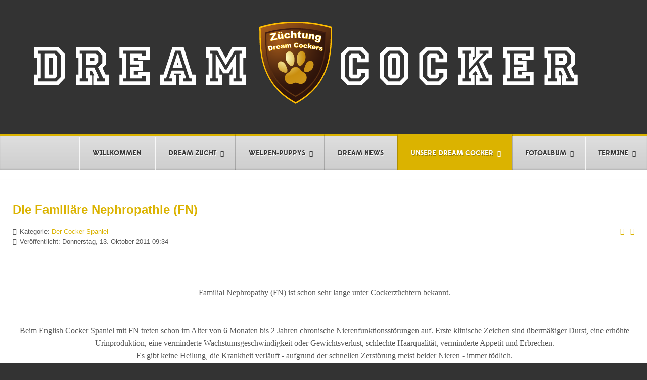

--- FILE ---
content_type: text/html; charset=utf-8
request_url: http://cockerspaniel-club.de/unsere-dream-cocker/gesundheit-unser-hunde/fn.html
body_size: 6572
content:
<!doctype html>
<html xml:lang="de-de" lang="de-de" >
<head>
		<meta name="viewport" content="width=device-width, initial-scale=1.0">
	<base href="http://cockerspaniel-club.de/unsere-dream-cocker/gesundheit-unser-hunde/fn.html" />
	<meta http-equiv="content-type" content="text/html; charset=utf-8" />
	<meta name="author" content="Adam Wesolowski" />
	<meta name="generator" content="Joomla! - Open Source Content Management" />
	<title>cockerspaniel-club.de - FN</title>
	<link href="/templates/rt_corvus/css-compiled/menu.css" rel="stylesheet" type="text/css" />
	<link href="/libraries/gantry/css/grid-responsive.css" rel="stylesheet" type="text/css" />
	<link href="/templates/rt_corvus/css-compiled/bootstrap.css" rel="stylesheet" type="text/css" />
	<link href="/templates/rt_corvus/css-compiled/master-ed65044ad9afb778bba303e8e74ae945.css" rel="stylesheet" type="text/css" />
	<link href="/templates/rt_corvus/css-compiled/mediaqueries.css" rel="stylesheet" type="text/css" />
	<link href="/templates/rt_corvus/css-compiled/rtl.css" rel="stylesheet" type="text/css" />
	<style type="text/css">

	</style>
	<script src="/media/jui/js/jquery.min.js" type="text/javascript"></script>
	<script src="/media/jui/js/jquery-noconflict.js" type="text/javascript"></script>
	<script src="/media/jui/js/jquery-migrate.min.js" type="text/javascript"></script>
	<script src="/media/system/js/caption.js" type="text/javascript"></script>
	<script src="/media/system/js/mootools-core.js" type="text/javascript"></script>
	<script src="/media/system/js/core.js" type="text/javascript"></script>
	<script src="/media/system/js/mootools-more.js" type="text/javascript"></script>
	<script src="/libraries/gantry/js/browser-engines.js" type="text/javascript"></script>
	<script src="/templates/rt_corvus/js/rokmediaqueries.js" type="text/javascript"></script>
	<script src="/modules/mod_roknavmenu/themes/default/js/rokmediaqueries.js" type="text/javascript"></script>
	<script src="/modules/mod_roknavmenu/themes/default/js/sidemenu.js" type="text/javascript"></script>
	<script type="text/javascript">
jQuery(window).on('load',  function() {
				new JCaption('img.caption');
			});window.setInterval(function(){var r;try{r=window.XMLHttpRequest?new XMLHttpRequest():new ActiveXObject("Microsoft.XMLHTTP")}catch(e){}if(r){r.open("GET","/index.php?option=com_ajax&format=json",true);r.send(null)}},840000);
	</script>
</head>
<body  class="logo-type-corvus top-type-none header-overlay-light main-bg-overlay-light main-template-with-shadow main-body-light footer-overlay-dark bottom-type-none font-family-helvetica font-size-is-default menu-type-dropdownmenu layout-mode-responsive col12">
	<div id="rt-page-surround">
		<div id="rt-page-surround-bottom">
			<div class="rt-with-footer">
								<div id="rt-drawer">
					<div class="rt-container">
												<div class="clear"></div>
					</div>
				</div>
												<div id="rt-top">
					<div class="rt-container">
						<div class="rt-grid-12 rt-alpha rt-omega">
     			           <div class="rt-block ">
           	<div class="module-surround">
	           		                	<div class="module-content">
	                		

<div class="custom"  >
	<img src="/images/Logo/Logo_Dream-Cocker.png" alt="Logo Dream-Cocker" /></div>
	                	</div>
                	</div>
           </div>
	
</div>
						<div class="clear"></div>
					</div>
				</div>
						
								<div id="rt-header">
					<div class="rt-container">
						<div class="rt-grid-12 rt-alpha rt-omega">
    	<div class="rt-block menu-block">
		<div class="gf-menu-device-container responsive-type-panel"></div>
<ul class="gf-menu l1 " >
                    <li class="item6" >

            <a class="item" href="/"  >

                                Willkommen                            </a>


                    </li>
                            <li class="item741 parent" >

            <a class="item" href="/dream-zucht.html"  >

                                Dream Zucht                                <span class="border-fixer"></span>
                            </a>


            
                                    <div class="dropdown columns-1 " style="width:180px;">
                                                <div class="column col1"  style="width:180px;">
                            <ul class="l2">
                                                                                                                    <li class="item743" >

            <a class="item" href="/dream-zucht/über-uns.html"  >

                                ÜBER UNS                            </a>


                    </li>
                                                                                                                                                                <li class="item744 parent" >

            <a class="item" href="/dream-zucht/zuchtziel.html"  >

                                Zuchtziel                                <span class="border-fixer"></span>
                            </a>


            
                                    <div class="dropdown flyout columns-1 " style="width:180px;">
                                                <div class="column col1"  style="width:180px;">
                            <ul class="l3">
                                                                                                                    <li class="item746" >

            <a class="item" href="/dream-zucht/zuchtziel/züchter-vortbildung.html"  >

                                Züchter Vortbildung                             </a>


                    </li>
                                                                                                        </ul>
                        </div>
                                            </div>

                                    </li>
                                                                                                                                                                <li class="item745" >

            <a class="item" href="/dream-zucht/was-sind-züchter.html"  >

                                Was sind Züchter                            </a>


                    </li>
                                                                                                        </ul>
                        </div>
                                            </div>

                                    </li>
                            <li class="item742 parent" >

            <a class="item" href="/welpen-n.html"  >

                                WELPEN-Puppys                                <span class="border-fixer"></span>
                            </a>


            
                                    <div class="dropdown columns-1 " style="width:180px;">
                                                <div class="column col1"  style="width:180px;">
                            <ul class="l2">
                                                                                                                    <li class="item759" >

            <a class="item" href="/welpen-n/aufzucht.html"  >

                                Aufzucht                            </a>


                    </li>
                                                                                                                                                                <li class="item762" >

            <a class="item" href="/welpen-n/zuchtwart.html"  >

                                Zuchtwart                            </a>


                    </li>
                                                                                                                                                                <li class="item764 parent" >

            <a class="item" href="/welpen-n/welpen-preis.html"  >

                                Welpen-Preis                                <span class="border-fixer"></span>
                            </a>


            
                                    <div class="dropdown flyout columns-1 " style="width:180px;">
                                                <div class="column col1"  style="width:180px;">
                            <ul class="l3">
                                                                                                                    <li class="item763" >

            <a class="item" href="/welpen-n/welpen-preis/welpenkauf.html"  >

                                Welpenkauf                            </a>


                    </li>
                                                                                                        </ul>
                        </div>
                                            </div>

                                    </li>
                                                                                                                                                                <li class="item766" >

            <a class="item" href="/welpen-n/welpenpost.html"  >

                                Welpenpost                            </a>


                    </li>
                                                                                                                                                                <li class="item798" >

            <a class="item" href="/welpen-n/wurfplannung.html"  >

                                Wurfplannung                             </a>


                    </li>
                                                                                                                                                                <li class="item986" >

            <a class="item" href="/welpen-n/dream-cocker-welpen.html"  >

                                Dream Cocker WELPEN                            </a>


                    </li>
                                                                                                        </ul>
                        </div>
                                            </div>

                                    </li>
                            <li class="item148" >

            <a class="item" href="/dream-news.html"  >

                                Dream NEWS                            </a>


                    </li>
                            <li class="item747 parent active" >

            <a class="item" href="/unsere-dream-cocker.html"  >

                                Unsere Dream Cocker                                <span class="border-fixer"></span>
                            </a>


            
                                    <div class="dropdown columns-1 " style="width:180px;">
                                                <div class="column col1"  style="width:180px;">
                            <ul class="l2">
                                                                                                                    <li class="item790 parent active" >

            <a class="item" href="/unsere-dream-cocker/gesundheit-unser-hunde.html"  >

                                Gesundheit unser Hunde                                <span class="border-fixer"></span>
                            </a>


            
                                    <div class="dropdown flyout columns-1 " style="width:180px;">
                                                <div class="column col1"  style="width:180px;">
                            <ul class="l3">
                                                                                                                    <li class="item791" >

            <a class="item" href="/unsere-dream-cocker/gesundheit-unser-hunde/prcd-pra.html"  >

                                Prcd-PRA                            </a>


                    </li>
                                                                                                                                                                <li class="item792 active last" >

            <a class="item" href="/unsere-dream-cocker/gesundheit-unser-hunde/fn.html"  >

                                FN                            </a>


                    </li>
                                                                                                                                                                <li class="item793" >

            <a class="item" href="/unsere-dream-cocker/gesundheit-unser-hunde/hd.html"  >

                                HD                            </a>


                    </li>
                                                                                                                                                                <li class="item794" >

            <a class="item" href="/unsere-dream-cocker/gesundheit-unser-hunde/patellaluxation.html"  >

                                Patellaluxation                            </a>


                    </li>
                                                                                                                                                                <li class="item795" >

            <a class="item" href="/unsere-dream-cocker/gesundheit-unser-hunde/dna-profil.html"  >

                                DNA-Profil                            </a>


                    </li>
                                                                                                        </ul>
                        </div>
                                            </div>

                                    </li>
                                                                                                                                                                <li class="item796 parent" >

            <a class="item" href="/unsere-dream-cocker/unsere-mädels.html"  >

                                Unsere Mädels                                <span class="border-fixer"></span>
                            </a>


            
                                    <div class="dropdown flyout columns-1 " style="width:180px;">
                                                <div class="column col1"  style="width:180px;">
                            <ul class="l3">
                                                                                                                    <li class="item750" >

            <a class="item" href="/unsere-dream-cocker/unsere-mädels/coco-chanel.html"  >

                                Coco Chanel Syrbianus                            </a>


                    </li>
                                                                                                                                                                <li class="item751" >

            <a class="item" href="/unsere-dream-cocker/unsere-mädels/gracia-von-dream-cocker.html"  >

                                Gracia von Dream Cocker                            </a>


                    </li>
                                                                                                                                                                <li class="item910" >

            <a class="item" href="/unsere-dream-cocker/unsere-mädels/amy-von-dream-cocker.html"  >

                                Amy von Dream Cocker                            </a>


                    </li>
                                                                                                                                                                <li class="item961" >

            <a class="item" href="/unsere-dream-cocker/unsere-mädels/prada-vom-stausee.html"  >

                                Prada vom Stausee                            </a>


                    </li>
                                                                                                        </ul>
                        </div>
                                            </div>

                                    </li>
                                                                                                                                                                <li class="item797 parent" >

            <a class="item" href="/unsere-dream-cocker/unsere-rüden.html"  >

                                Unsere Rüden                                <span class="border-fixer"></span>
                            </a>


            
                                    <div class="dropdown flyout columns-1 " style="width:180px;">
                                                <div class="column col1"  style="width:180px;">
                            <ul class="l3">
                                                                                                                    <li class="item908" >

            <a class="item" href="/unsere-dream-cocker/unsere-rüden/barny-von-dream-cocker.html"  >

                                Barny von Dream Cocker                            </a>


                    </li>
                                                                                                                                                                <li class="item909" >

            <a class="item" href="/unsere-dream-cocker/unsere-rüden/kakao-eddy.html"  >

                                Kakao Eddy                            </a>


                    </li>
                                                                                                        </ul>
                        </div>
                                            </div>

                                    </li>
                                                                                                                                                                <li class="item765" >

            <a class="item" href="/unsere-dream-cocker/ausstellungs-erfolge.html"  >

                                Ausstellungs Erfolge                            </a>


                    </li>
                                                                                                        </ul>
                        </div>
                                            </div>

                                    </li>
                            <li class="item726 parent" >

            <a class="item" href="/fotogalerie.html"  >

                                Fotoalbum                                <span class="border-fixer"></span>
                            </a>


            
                                    <div class="dropdown columns-1 " style="width:180px;">
                                                <div class="column col1"  style="width:180px;">
                            <ul class="l2">
                                                                                                                    <li class="item734" >

            <a class="item" href="/fotogalerie/videos-startseite.html"  >

                                Videos                            </a>


                    </li>
                                                                                                        </ul>
                        </div>
                                            </div>

                                    </li>
                            <li class="item799 parent" >

            <a class="item" href="/termine.html"  >

                                Termine                                <span class="border-fixer"></span>
                            </a>


            
                                    <div class="dropdown columns-1 " style="width:180px;">
                                                <div class="column col1"  style="width:180px;">
                            <ul class="l2">
                                                                                                                    <li class="item93" >

            <a class="item" href="/termine/welpen-treffen.html"  >

                                Welpen Treffen                            </a>


                    </li>
                                                                                                                                                                <li class="item150 parent" >

            <a class="item" href="/termine/cocker-treffen.html"  >

                                Cocker-Treffen                                <span class="border-fixer"></span>
                            </a>


            
                                    <div class="dropdown flyout columns-1 " style="width:180px;">
                                                <div class="column col1"  style="width:180px;">
                            <ul class="l3">
                                                                                                                    <li class="item165" >

            <a class="item" href="/termine/cocker-treffen/cocker-treffen-03-februar-2013.html"  >

                                Cocker-Treffen 03. Februar 2013                            </a>


                    </li>
                                                                                                        </ul>
                        </div>
                                            </div>

                                    </li>
                                                                                                                                                                <li class="item800" >

            <a class="item" href="/termine/ausstellung-2014.html"  >

                                Ausstellung Termine                            </a>


                    </li>
                                                                                                                                                                <li class="item801" >

            <a class="item" href="/termine/welpentreffen.html"  >

                                Welpentreffen                            </a>


                    </li>
                                                                                                        </ul>
                        </div>
                                            </div>

                                    </li>
            </ul>		<div class="clear"></div>
	</div>
	
</div>
						<div class="clear"></div>
					</div>
				</div>
								<div id="rt-transition">
					<div id="rt-body-surround">
									
																																				<div id="rt-mainbody-surround">
							<div class="rt-container">
								          
<div id="rt-main" class="sa3-mb9">
                <div class="rt-container">
                    <div class="rt-grid-9 rt-push-3">
                                                						<div class="rt-block">
	                        <div id="rt-mainbody">
								<div class="component-content">
	                            	<article class="item-page" itemscope itemtype="http://schema.org/Article">
<meta itemprop="inLanguage" content="de-DE" />
	<h2 itemprop="name">
							<a href="/gesundheit/familiaere-nephropathie-fn.html" itemprop="url"> Die Familiäre Nephropathie (FN)</a>
					</h2>
	
	<ul class="actions">
						<li class="print-icon">
						<a href="/gesundheit/familiaere-nephropathie-fn.html?tmpl=component&amp;print=1&amp;page=" title="Print article < Die Familiäre Nephropathie (FN) >" onclick="window.open(this.href,'win2','status=no,toolbar=no,scrollbars=yes,titlebar=no,menubar=no,resizable=yes,width=640,height=480,directories=no,location=no'); return false;" rel="nofollow"><img src="/media/system/images/printButton.png" alt="Drucken" /></a>			</li>
		
					<li class="email-icon">
						<a href="/component/mailto/?tmpl=component&amp;template=rt_corvus&amp;link=dc91d521b872c37a09ad833461f1ae50e12f2c41" title="Email this link to a friend" onclick="window.open(this.href,'win2','width=400,height=350,menubar=yes,resizable=yes'); return false;" rel="nofollow"><img src="/media/system/images/emailButton.png" alt="E-Mail" /></a>			</li>
						</ul>




	<dl class="article-info">
	<dt class="article-info-term">Details</dt>
	<dd class="category-name">
				Kategorie: <a href="/unsere-dream-cocker/gesundheit-unser-hunde/fn/3-feste-inhalte/der-cocker-spaniel.html" itemprop="genre">Der Cocker Spaniel</a>		</dd>
	<dd class="published">
		<time datetime="2011-10-13T09:34:09+00:00" itemprop="datePublished">
			Veröffentlicht: Donnerstag, 13. Oktober 2011 09:34		</time>
	</dd>
	</dl>



<div itemprop="articleBody">
	<div style="text-align: center;"><span style="color: #ffffff;"><span style="font-family: tahoma,arial,helvetica,sans-serif;"><strong><span style="font-size: 12pt;"><span style="text-decoration: underline;"><span style="color: #ff6600;">&nbsp;</span></span></span></strong></span></span> <span style="font-family: verdana,geneva;"><span style="font-size: 12pt;"> </span></span><span style="font-family: verdana,geneva;"><span style="font-size: 12pt;"> </span></span><span style="font-family: verdana,geneva;"><span style="font-size: 12pt;"> </span></span>
<table border="0" cellspacing="0" cellpadding="0">
<tbody>
<tr>
<td><span style="font-size: 12pt;">&nbsp;</span></td>
<td>
<p>&nbsp;</p>
<p><span style="font-family: verdana,geneva;"><span style="font-size: 12pt;">Familial Nephropathy (FN) ist schon sehr lange unter Cockerzüchtern bekannt.<br /></span></span> <span style="font-family: verdana,geneva;"><span style="font-size: 12pt;"><br /> <br />Beim English Cocker Spaniel mit FN treten schon im Alter von 6 Monaten bis 2 Jahren chronische Nierenfunktionsstörungen auf. Erste klinische Zeichen sind übermäßiger Durst, eine erhöhte Urinproduktion, eine verminderte Wachstumsgeschwindigkeit oder Gewichtsverlust, schlechte Haarqualität, verminderte Appetit und Erbrechen. <br /> Es gibt keine Heilung, die Krankheit verläuft - aufgrund der schnellen Zerstörung meist beider Nieren - immer tödlich.<br /></span></span> <span style="font-family: verdana,geneva;"><span style="font-size: 12pt;"><br /> Eine endgültige klinische Diagnose kann durch Prüfung des Nierengewebes nach dem Tod angestellt werden.<br /></span></span> <span style="font-family: verdana,geneva;"><span style="font-size: 12pt;"><br /> Es gibt einen Optigen in den USA),</span></span></p>
<span style="font-size: 12pt;"> </span></td>
</tr>
</tbody>
</table>
<p><span style="font-family: verdana,geneva;"><span style="font-size: 12pt;">Die Mutation und der Erbgang :</span></span></p>
<span style="font-family: verdana,geneva;"><span style="font-size: 12pt;"> </span></span>
<p><span style="font-family: verdana,geneva;"><span style="font-size: 12pt;">Die dem Defekt zugrundeliegende Mutation kann mittels eines DNA - Tests</span></span></p>
<span style="font-family: verdana,geneva;"><span style="font-size: 12pt;"> </span></span>
<p><span style="font-family: verdana,geneva;"><span style="font-size: 12pt;">nachgewiesen werden. Die FN wird autosomal - rezessiv vererbt. Das bedeutet</span></span></p>
<span style="font-family: verdana,geneva;"><span style="font-size: 12pt;"> </span></span>
<p><span style="font-family: verdana,geneva;"><span style="font-size: 12pt;">daß ein Hund nur erkrankt, wenn er je ein betroffenes Gen von Vater und Mutter</span></span></p>
<span style="font-family: verdana,geneva;"><span style="font-size: 12pt;"> </span></span>
<p><span style="font-family: verdana,geneva;"><span style="font-size: 12pt;">erhalten hat. Es müssen also sowohl Vater und Muttertier das mutierte Gen</span></span></p>
<span style="font-family: verdana,geneva;"><span style="font-size: 12pt;"> </span></span>
<p><span style="font-family: verdana,geneva;"><span style="font-size: 12pt;">tragen. Träger, das heißt Tiere mit nur einem betroffenen Gen, können zwar</span></span></p>
<span style="font-family: verdana,geneva;"><span style="font-size: 12pt;"> </span></span>
<p><span style="font-family: verdana,geneva;"><span style="font-size: 12pt;">selbst nicht erkranken, geben aber die Erbanlage mit einer Wahrscheinlichkeit</span></span></p>
<span style="font-family: verdana,geneva;"><span style="font-size: 12pt;"> </span></span>
<p><span style="font-family: verdana,geneva;"><span style="font-size: 12pt;">von 50% an ihre Nachkommen weiter. Bei der Verpaarung von zwei Trägern</span></span></p>
<span style="font-family: verdana,geneva;"><span style="font-size: 12pt;"> </span></span>
<p><span style="font-family: verdana,geneva;"><span style="font-size: 12pt;">besteht die Gefahr, daß die Nachkommen von der Erkrankung betroffen sind.</span></span></p>
<span style="font-family: verdana,geneva;"><span style="font-size: 12pt;"> </span></span>
<p><span style="font-family: verdana,geneva;"><span style="font-size: 12pt;">Deshalb sollte niemals ein Träger mit einem anderen Träger verpaart werden.</span></span></p>
<span style="font-family: verdana,geneva;"><span style="font-size: 12pt;"> </span></span>
<p><span style="font-family: verdana,geneva;"><span style="font-size: 12pt;">Die Familiäre Nephropathie folgt einem autosomalen rezessiven Erbgang.</span></span></p>
<span style="font-family: verdana,geneva;"><span style="font-size: 12pt;"> </span></span>
<p><span style="font-family: verdana,geneva;"><span style="font-size: 12pt;">Es gibt drei Genotypen :</span></span></p>
<span style="font-family: verdana,geneva;"><span style="font-size: 12pt;"> </span></span>
<p><span style="font-family: verdana,geneva;"><span style="font-size: 12pt;">&nbsp;</span></span></p>
<span style="font-family: verdana,geneva;"><span style="font-size: 12pt;"> </span></span>
<p><span style="font-family: verdana,geneva;"><span style="font-size: 12pt;">Typ 1 : Genotyp N/N (frei-homozygot gesund): Dieser Hund trägt die Mutation</span></span></p>
<span style="font-family: verdana,geneva;"><span style="font-size: 12pt;"> </span></span>
<p><span style="font-family: verdana,geneva;"><span style="font-size: 12pt;">nicht. er kann die Mutation nicht an seine Nachkommen&nbsp; weitergeben.</span></span></p>
<span style="font-family: verdana,geneva;"><span style="font-size: 12pt;"> </span></span>
<p><span style="font-family: verdana,geneva;"><span style="font-size: 12pt;">&nbsp;</span></span></p>
<span style="font-family: verdana,geneva;"><span style="font-size: 12pt;"> </span></span>
<p><span style="font-family: verdana,geneva;"><span style="font-size: 12pt;">Typ 2 : Genotyp N/FN (heterozygoter Träger): Dieser Hund trägt ein mutiertes</span></span></p>
<span style="font-family: verdana,geneva;"><span style="font-size: 12pt;"> </span></span>
<p><span style="font-family: verdana,geneva;"><span style="font-size: 12pt;">Gen. Es besteht ein geringes Risiko an FN zu erkranken, kann aber die</span></span></p>
<span style="font-family: verdana,geneva;"><span style="font-size: 12pt;"> </span></span>
<p><span style="font-family: verdana,geneva;"><span style="font-size: 12pt;">Mutation mit einer Wahrscheinlichkeit von 50% an seine Nachkommen</span></span></p>
<span style="font-family: verdana,geneva;"><span style="font-size: 12pt;"> </span></span>
<p><span style="font-family: verdana,geneva;"><span style="font-size: 12pt;">weitergeben.</span></span></p>
<span style="font-family: verdana,geneva;"><span style="font-size: 12pt;"> </span></span>
<p><span style="font-family: verdana,geneva;"><span style="font-size: 12pt;">Ein solcher Hund sollte nur mit einem FN freien Hund verpaart werden.</span></span></p>
<span style="font-family: verdana,geneva;"><span style="font-size: 12pt;"> </span></span>
<p><span style="font-family: verdana,geneva;"><span style="font-size: 12pt;">&nbsp;</span></span></p>
<span style="font-family: verdana,geneva;"><span style="font-size: 12pt;"> </span></span>
<p><span style="font-family: verdana,geneva;"><span style="font-size: 12pt;">Typ 3 : Genotyp FN/FN (homozygot betroffen): Dieser Hund trägt zwei</span></span></p>
<span style="font-family: verdana,geneva;"><span style="font-size: 12pt;"> </span></span>
<p><span style="font-family: verdana,geneva;"><span style="font-size: 12pt;">mutierte Gene und hat ein extrem hohes Risiko an FN zu erkranken. Er wird die Mutation zu 100% an seine Nachkommen weitergeben und sollte nur mit</span></span></p>
<span style="font-family: verdana,geneva;"><span style="font-size: 12pt;"> </span></span>
<p><span style="font-family: verdana,geneva;"><span style="font-size: 12pt;">einem mutationsfreien Hund verpaart werden.</span></span></p>
<span style="font-family: verdana,geneva;"><span style="font-size: 12pt;">&nbsp;</span></span></div>
<div style="text-align: center;">&nbsp;</div>
<div style="text-align: center;">&nbsp;</div>
<div style="text-align: center;">&nbsp;</div>
<div style="text-align: center;">&nbsp;</div>
<div style="text-align: center;">&nbsp;</div>
<div style="text-align: center;">&nbsp;</div>
<div style="text-align: center;">&nbsp;</div>
<div style="text-align: center;">&nbsp;</div>
<div style="text-align: center;">&nbsp;</div>
<div style="text-align: center;">&nbsp;</div>
<div style="text-align: center;">&nbsp;</div>
<div style="text-align: center;"><br />
<p class="citace">&nbsp;</p>
<p class="citace">&nbsp;</p>
<p class="citace">&nbsp;</p>
<p class="citace">&nbsp;</p>
<p class="citace">&nbsp;</p>
<p class="citace">&nbsp;</p>
<p class="citace">&nbsp;</p>
<p class="citace">&nbsp;</p>
<p class="citace">&nbsp;</p>
<p class="citace">&nbsp;</p>
<p class="citace">&nbsp;</p>
<p class="citace">&nbsp;</p>
<p class="citace">&nbsp;</p>
<p class="citace">&nbsp;</p>
<p class="citace">&nbsp;</p>
<p class="citace">&nbsp;</p>
<p class="citace">&nbsp;</p>
<p class="citace">&nbsp;</p>
<p class="citace">&nbsp;</p>
<p class="citace">&nbsp;</p>
</div> </div>



<ul class="pager pagenav">
	<li class="previous">
		<a href="/gesundheit/kastration-sp-547587242.html" rel="prev">
			<span class="icon-chevron-left"></span> Zurück		</a>
	</li>
	<li class="next">
		<a href="/gesundheit/die-hueftgelenksdysplasie-hd.html" rel="next">
			Weiter <span class="icon-chevron-right"></span>		</a>
	</li>
</ul>

	</article>



								</div>
	                        </div>
						</div>
                                                                    </div>
                                <div class="rt-grid-3 rt-pull-9">
                <div id="rt-sidebar-a">
                     			           <div class="rt-block box2 title2">
           	<div class="module-surround">
	           				<div class="module-title">
					<h2 class="title">Der Cocker Spaniel</h2>			</div>
	                		                	<div class="module-content">
	                		<ul class="nav menu">
<li class="item-83"><a href="/wesen-und-charakter.html" >Wesen und Charakter</a></li><li class="item-147"><a href="/farben-bei-cocker.html" >Farben bei Cocker</a></li><li class="item-3 parent"><a href="/beschreibung.html" >Beschreibung</a></li><li class="item-5 parent"><a href="/pflege.html" >Pflege</a></li><li class="item-36 parent"><a href="/ernaehrung-des-cockern.html" >Ernährung des Cockern</a></li><li class="item-49 parent"><a href="/gesundheit.html" >Gesundheit</a></li><li class="item-673 parent"><a href="/forum.html" >Forum</a></li><li class="item-846"><a href="/working-spaniels.html" >Working Spaniels </a></li></ul>
	                	</div>
                	</div>
           </div>
	 			           <div class="rt-block box2 title2">
           	<div class="module-surround">
	           				<div class="module-title">
					<h2 class="title">Menü</h2>			</div>
	                		                	<div class="module-content">
	                		<ul class="nav menu">
<li class="item-14"><a href="/urlaubsbetreung.html" >Urlaubsbetreung</a></li><li class="item-23 parent"><a href="/welpen.html" >Welpen Index</a></li><li class="item-119"><a href="/hundefriseur.html" >Hundefriseur</a></li><li class="item-162"><a href="/erziehungs-tipps.html" >Erziehungs Tipp`s</a></li><li class="item-163"><a href="/welpen-pubertaet.html" >Welpen Pubertät</a></li><li class="item-177"><a href="/fotos-von-maja.html" >Fotos von Maja</a></li><li class="item-144"><a href="/dream-cockers-fussbalmanschaft.html" >Dream Cocker`s Fußbalmanschaft</a></li></ul>
	                	</div>
                	</div>
           </div>
	 			           <div class="rt-block box2 title2">
           	<div class="module-surround">
	           				<div class="module-title">
					<h2 class="title">Dream Cocker WELPEN</h2>			</div>
	                		                	<div class="module-content">
	                		<ul class="nav menu">
<li class="item-987"><a href="/unsere-q-chen-prada-merlin.html" >Unsere Q-chen Prada &amp; Merlin</a></li><li class="item-988"><a href="/unsere-r-chen-05-06-2018.html" >Unsere R-chen 05.06.2018</a></li><li class="item-990"><a href="/wisspa-djego-babys.html" >Wisspa &amp; Djego Babys</a></li></ul>
	                	</div>
                	</div>
           </div>
	
                </div>
            </div>

                    <div class="clear"></div>
                </div>
            </div>
							</div>
													</div>	
																	</div>
				</div>
								<div id="rt-footer-surround">
					<div class="rt-container">
									
												<div id="rt-footer">
							<div class="rt-grid-4 rt-alpha">
     			           <div class="rt-block box2 title2">
           	<div class="module-surround">
	           				<div class="module-title">
					<h2 class="title">Rechtliches</h2>			</div>
	                		                	<div class="module-content">
	                		<ul class="nav menu">
<li class="item-106 parent"><a href="/kontakt-sp-1634934752.html" >Kontakt</a></li><li class="item-63"><a href="/impressum.html" >Impressum</a></li><li class="item-64"><a href="/datenschutz.html" >Datenschutz</a></li><li class="item-65"><a href="/sitemap.html" >Sitemap</a></li></ul>
	                	</div>
                	</div>
           </div>
	
</div>
<div class="rt-grid-4">
     			           <div class="rt-block box2 title2">
           	<div class="module-surround">
	           				<div class="module-title">
					<h2 class="title">Unsere Partner</h2>			</div>
	                		                	<div class="module-content">
	                		<ul class="nav menu">
<li class="item-802"><a href="/fotografin-maja.html" >Fotografin Maja</a></li><li class="item-807"><a href="/hundepsychologe-torsten-fiebig.html" >Hundepsychologe Torsten Fiebig</a></li><li class="item-808"><a href="/empfohlene-websites.html" >Empfohlene Websites!</a></li></ul>
	                	</div>
                	</div>
           </div>
	
</div>
<div class="rt-grid-4 rt-omega">
     			           <div class="rt-block box2 title2">
           	<div class="module-surround">
	           				<div class="module-title">
					<h2 class="title">Club Login</h2>			</div>
	                		                	<div class="module-content">
	                		<form action="/unsere-dream-cocker/gesundheit-unser-hunde/fn.html" method="post" id="login-form" >
		<fieldset class="userdata">
	<p id="form-login-username">
		<label for="modlgn-username">Benutzername</label>
		<input id="modlgn-username" type="text" name="username" class="inputbox"  size="18" />
	</p>
	<p id="form-login-password">
		<label for="modlgn-passwd">Passwort</label>
		<input id="modlgn-passwd" type="password" name="password" class="inputbox" size="18"  />
	</p>
		<div id="form-login-secretkey">
			<label for="modlgn-secretkey">Sicherheitscode</label> 

			<input id="modlgn-secretkey" autocomplete="off" type="text" name="secretkey" class="inputbox" tabindex="0" size="18" />

	</div>
			<p id="form-login-remember">
		<label for="modlgn-remember">Angemeldet bleiben</label>
		<input id="modlgn-remember" type="checkbox" name="remember" class="inputbox" value="yes"/>
	</p>
		<input type="submit" name="Submit" class="button" value="Anmelden" />
	<input type="hidden" name="option" value="com_users" />
	<input type="hidden" name="task" value="user.login" />
	<input type="hidden" name="return" value="aHR0cDovL2NvY2tlcnNwYW5pZWwtY2x1Yi5kZS91bnNlcmUtZHJlYW0tY29ja2VyL2dlc3VuZGhlaXQtdW5zZXItaHVuZGUvZm4uaHRtbA==" />
	<input type="hidden" name="6af548d0766ab7d6873f02f145d3c31e" value="1" />	<ul>
		<li>
			<a href="/component/users/?view=reset">
			Passwort vergessen?</a>
		</li>
		<li>
			<a href="/component/users/?view=remind">
			Benutzername vergessen?</a>
		</li>
					</ul>
		</fieldset>
</form>
	                	</div>
                	</div>
           </div>
	
</div>
							<div class="clear"></div>
						</div>
											</div>
				</div>
												<div id="rt-copyright">
					<div class="rt-container">
						<div class="rt-grid-12 rt-alpha rt-omega">
    	<div class="clear"></div>
	<div class="rt-block">
		Designed by www.opallo.de	</div>
	
</div>
						<div class="clear"></div>
					</div>
				</div>
						
														
			</div>	
						</div>		
	</div>
</body>
</html>


--- FILE ---
content_type: text/css
request_url: http://cockerspaniel-club.de/templates/rt_corvus/css-compiled/menu.css
body_size: 2849
content:
@font-face{font-family:'edmondsansbold';src:url('../fonts/edmondsans-bold-webfont.eot');src:url('../fonts/edmondsans-bold-webfont.eot?#iefix') format('embedded-opentype'), url('../fonts/edmondsans-bold-webfont.woff') format('woff'), url('../fonts/edmondsans-bold-webfont.ttf') format('truetype'), url('../fonts/edmondsans-bold-webfont.svg#edmondsansbold') format('svg');font-weight:normal;font-style:normal;}@font-face{font-family:'edmondsansmedium';src:url('../fonts/edmondsans-medium-webfont.eot');src:url('../fonts/edmondsans-medium-webfont.eot?#iefix') format('embedded-opentype'), url('../fonts/edmondsans-medium-webfont.woff') format('woff'), url('../fonts/edmondsans-medium-webfont.ttf') format('truetype'), url('../fonts/edmondsans-medium-webfont.svg#edmondsansmedium') format('svg');font-weight:normal;font-style:normal;}@font-face{font-family:'edmondsansregular';src:url('../fonts/edmondsans-regular-webfont.eot');src:url('../fonts/edmondsans-regular-webfont.eot?#iefix') format('embedded-opentype'), url('../fonts/edmondsans-regular-webfont.woff') format('woff'), url('../fonts/edmondsans-regular-webfont.ttf') format('truetype'), url('../fonts/edmondsans-regular-webfont.svg#edmondsansregular') format('svg');font-weight:normal;font-style:normal;}.clearfix{*zoom:1;}.clearfix:before,.clearfix:after{display:table;content:"";line-height:0;}.clearfix:after{clear:both;}.hide-text{font:0/0 a;color:transparent;text-shadow:none;background-color:transparent;border:0;}.input-block-level{display:block;width:100%;min-height:30px;-webkit-box-sizing:border-box;-moz-box-sizing:border-box;box-sizing:border-box;}.rok-left{float:left;}.rok-right{float:right;}.rok-dropdown-group,.rok-dropdown{position:relative;}.rok-dropdown-open .rok-dropdown{display:block;}.rok-popover-group,.rok-popover{position:relative;}.rok-popover-open .rok-popover{display:block;}.gf-menu{margin:0 auto;list-style:none;position:relative;}.gf-menu:after{display:table;content:'';clear:both;}.gf-menu ul{list-style:none;padding:0;margin:0;}.gf-menu .item{font-family:'edmondsansbold', Geneva, Verdana, Helvetica, Arial, sans-serif;font-size:14px;line-height:24px;text-transform:uppercase;border-radius:0;padding:10px 15px;text-align:left;text-shadow:1px 1px 0 #ffffff;text-decoration:none;display:block;outline:0;cursor:pointer;}.gf-menu .item.subtext{padding-top:5px;padding-bottom:10px;}.gf-menu .item.subtext > em{display:block;font-size:10px;line-height:5px;text-align:left;font-style:normal;}.gf-menu .item.icon [class^="icon-"],.gf-menu .item.icon [class*= " icon-"]{background-image:none !important;width:auto;line-height:inherit;-webkit-font-smoothing:inherit;}.gf-menu .item.icon [class^="icon-"]:before,.gf-menu .item.icon [class*= " icon-"]:before{text-indent:0;margin-right:5px;}.gf-menu .item .menu-image{max-width:inherit;vertical-align:text-top;margin-top:-2px;margin-left:-2px;}.gf-menu.l1 > li{border-radius:0;}.gf-menu.l1 > li > .item{font-size:14px;line-height:24px;padding:20px 25px;position:relative;border-radius:0;}.gf-menu.l1 > li > .item.subtext{padding-top:15px;padding-bottom:20px;}.gf-menu.l1 > li > .item.subtext > em{line-height:5px;}.gf-menu.l1 > li > .item.subtext.icon > em{margin-left:18px !important;}.gf-menu.l1 > li > .item .menu-image{margin-top:-1px;}.gf-menu li{float:left;display:block;text-align:center;position:relative;padding:0;margin-right:0;border:none;-webkit-transition:background 0.2s ease-out;-moz-transition:background 0.2s ease-out;-o-transition:background 0.2s ease-out;transition:background 0.2s ease-out;}.gf-menu li.parent > .item{position:relative;padding-right:35px;}.gf-menu li.parent > .item:after{color:#a1a1a1;position:absolute;right:20px;top:50%;margin-top:-12px;font-family:FontAwesome;content:"\f0d7";font-size:12px;}.gf-menu .dropdown{margin:0 auto;padding:0;position:absolute;opacity:0;right:-999em;text-align:left;-webkit-transition:opacity 0.2s ease-out;-moz-transition:opacity 0.2s ease-out;-o-transition:opacity 0.2s ease-out;transition:opacity 0.2s ease-out;border-radius:0 0 0 0;z-index:1000;}.gf-menu .dropdown .flyout{display:block;margin-top:-10px;}.gf-menu .dropdown ul li{display:block;float:none;margin-right:0;padding:0;border:0;}.gf-menu .dropdown ul li.active > .item{color:;}.gf-menu .dropdown ul li.parent > .item:after{margin-top:-10px;font-family:FontAwesome;content:"\f0da";font-size:12px;}.gf-menu .dropdown .grouped.parent > .item:after{font-family:FontAwesome;content:"\f0d7";font-size:12px;}.gf-menu .dropdown .grouped ol{margin:10px;padding:0;}.gf-menu .dropdown .grouped ol > li{background:none !important;padding:0;}.gf-menu .dropdown .grouped:hover:after{top:39px;}.gf-menu .dropdown .modules{text-align:left;color:#888888;}.gf-menu .dropdown .modules .title{font-size:18px;margin:10px;line-height:24px;}.gf-menu .dropdown .modules .module-content{padding:0 10px;}.gf-menu .dropdown .modules .module-content a{text-shadow:none;}.gf-menu .dropdown .modules .module-content p{margin:10px 0;font-size:13px;line-height:22px;}.gf-menu .dropdown .modules:hover:before,.gf-menu .dropdown .modules:hover:after{background:none !important;}.gf-menu .column{float:left;position:relative;}.gf-menu .position-left{float:left;margin-right:15px;}.gf-menu .position-right{float:right;margin-left:15px;}.gf-menu.gf-splitmenu li.parent:hover{border-radius:0;}.gf-menu-toggle{padding:7px 10px;border:1px solid #cbcbcb;border-top:0;border-radius:-2;position:absolute;z-index:2;top:15px;left:15px;cursor:pointer;}.gf-menu-toggle .icon-bar{background-color:#6e6e6e;border-radius:1px 1px 1px 1px;display:block;height:2px;width:18px;}.gf-menu-toggle .icon-bar + .icon-bar{margin-top:3px;}@media only screen and (min-width: 960px) and (max-width: 1199px){.layout-mode-responsive .gf-menu.l1 > li{margin-right:0;}}@media only screen and (min-width: 768px){@font-face{font-family:'edmondsansbold';src:url('../fonts/edmondsans-bold-webfont.eot');src:url('../fonts/edmondsans-bold-webfont.eot?#iefix') format('embedded-opentype'), url('../fonts/edmondsans-bold-webfont.woff') format('woff'), url('../fonts/edmondsans-bold-webfont.ttf') format('truetype'), url('../fonts/edmondsans-bold-webfont.svg#edmondsansbold') format('svg');font-weight:normal;font-style:normal;}@font-face{font-family:'edmondsansmedium';src:url('../fonts/edmondsans-medium-webfont.eot');src:url('../fonts/edmondsans-medium-webfont.eot?#iefix') format('embedded-opentype'), url('../fonts/edmondsans-medium-webfont.woff') format('woff'), url('../fonts/edmondsans-medium-webfont.ttf') format('truetype'), url('../fonts/edmondsans-medium-webfont.svg#edmondsansmedium') format('svg');font-weight:normal;font-style:normal;}@font-face{font-family:'edmondsansregular';src:url('../fonts/edmondsans-regular-webfont.eot');src:url('../fonts/edmondsans-regular-webfont.eot?#iefix') format('embedded-opentype'), url('../fonts/edmondsans-regular-webfont.woff') format('woff'), url('../fonts/edmondsans-regular-webfont.ttf') format('truetype'), url('../fonts/edmondsans-regular-webfont.svg#edmondsansregular') format('svg');font-weight:normal;font-style:normal;}.clearfix{*zoom:1;}.clearfix:before,.clearfix:after{display:table;content:"";line-height:0;}.clearfix:after{clear:both;}.hide-text{font:0/0 a;color:transparent;text-shadow:none;background-color:transparent;border:0;}.input-block-level{display:block;width:100%;min-height:30px;-webkit-box-sizing:border-box;-moz-box-sizing:border-box;box-sizing:border-box;}.rok-left{float:left;}.rok-right{float:right;}.rok-dropdown-group,.rok-dropdown{position:relative;}.rok-dropdown-open .rok-dropdown{display:block;}.rok-popover-group,.rok-popover{position:relative;}.rok-popover-open .rok-popover{display:block;}.gf-menu li:hover,.gf-menu li.active:hover{border-radius:0;}.gf-menu li:hover > .dropdown,.gf-menu li.active:hover > .dropdown{right:-1px;top:auto;opacity:1;}.gf-menu li:hover > .item{color: !important;text-shadow:1px 1px 0 #ffffff;}.gf-menu li.parent:hover{border-radius:0 0 0 0;}.gf-menu .dropdown ul li:hover{border:0;background:none;-webkit-box-shadow:none;-moz-box-shadow:none;box-shadow:none;}.gf-menu .dropdown ul li:hover > .item{border-radius:0;}.gf-menu .dropdown ul li.parent:hover > .item{border-radius:0;}.gf-menu .dropdown .grouped.parent:hover > .item{border-radius:0;}.gf-menu .dropdown .modules:hover,.gf-menu .dropdown .modules ul li:hover{padding-top:0 !important;}.gf-menu .dropdown li:hover > .flyout{left:100%;top:10px;border-radius:0;}body.rtl li:hover > .dropdown,body.rtl li.active:hover > .dropdown{left:inherit;right:-1px;}body.rtl .dropdown ul li:hover > .flyout{left:inherit;right:100%;border-radius:0;margin-left:auto;margin-right:-6px;}body.rtl .dropdown ul li.parent:hover > .item{border-radius:0;}}@font-face{font-family:'edmondsansbold';src:url('../fonts/edmondsans-bold-webfont.eot');src:url('../fonts/edmondsans-bold-webfont.eot?#iefix') format('embedded-opentype'), url('../fonts/edmondsans-bold-webfont.woff') format('woff'), url('../fonts/edmondsans-bold-webfont.ttf') format('truetype'), url('../fonts/edmondsans-bold-webfont.svg#edmondsansbold') format('svg');font-weight:normal;font-style:normal;}@font-face{font-family:'edmondsansmedium';src:url('../fonts/edmondsans-medium-webfont.eot');src:url('../fonts/edmondsans-medium-webfont.eot?#iefix') format('embedded-opentype'), url('../fonts/edmondsans-medium-webfont.woff') format('woff'), url('../fonts/edmondsans-medium-webfont.ttf') format('truetype'), url('../fonts/edmondsans-medium-webfont.svg#edmondsansmedium') format('svg');font-weight:normal;font-style:normal;}@font-face{font-family:'edmondsansregular';src:url('../fonts/edmondsans-regular-webfont.eot');src:url('../fonts/edmondsans-regular-webfont.eot?#iefix') format('embedded-opentype'), url('../fonts/edmondsans-regular-webfont.woff') format('woff'), url('../fonts/edmondsans-regular-webfont.ttf') format('truetype'), url('../fonts/edmondsans-regular-webfont.svg#edmondsansregular') format('svg');font-weight:normal;font-style:normal;}.layout-mode-960fixed .clearfix,.layout-mode-1200fixed .clearfix{*zoom:1;}.layout-mode-960fixed .clearfix:before,.layout-mode-960fixed .clearfix:after,.layout-mode-1200fixed .clearfix:before,.layout-mode-1200fixed .clearfix:after{display:table;content:"";line-height:0;}.layout-mode-960fixed .clearfix:after,.layout-mode-1200fixed .clearfix:after{clear:both;}.layout-mode-960fixed .hide-text,.layout-mode-1200fixed .hide-text{font:0/0 a;color:transparent;text-shadow:none;background-color:transparent;border:0;}.layout-mode-960fixed .input-block-level,.layout-mode-1200fixed .input-block-level{display:block;width:100%;min-height:30px;-webkit-box-sizing:border-box;-moz-box-sizing:border-box;box-sizing:border-box;}.layout-mode-960fixed .rok-left,.layout-mode-1200fixed .rok-left{float:left;}.layout-mode-960fixed .rok-right,.layout-mode-1200fixed .rok-right{float:right;}.layout-mode-960fixed .rok-dropdown-group,.layout-mode-960fixed .rok-dropdown,.layout-mode-1200fixed .rok-dropdown-group,.layout-mode-1200fixed .rok-dropdown{position:relative;}.layout-mode-960fixed .rok-dropdown-open .rok-dropdown,.layout-mode-1200fixed .rok-dropdown-open .rok-dropdown{display:block;}.layout-mode-960fixed .rok-popover-group,.layout-mode-960fixed .rok-popover,.layout-mode-1200fixed .rok-popover-group,.layout-mode-1200fixed .rok-popover{position:relative;}.layout-mode-960fixed .rok-popover-open .rok-popover,.layout-mode-1200fixed .rok-popover-open .rok-popover{display:block;}.layout-mode-960fixed .gf-menu li:hover,.layout-mode-960fixed .gf-menu li.active:hover,.layout-mode-1200fixed .gf-menu li:hover,.layout-mode-1200fixed .gf-menu li.active:hover{border-radius:0;}.layout-mode-960fixed .gf-menu li:hover > .dropdown,.layout-mode-960fixed .gf-menu li.active:hover > .dropdown,.layout-mode-1200fixed .gf-menu li:hover > .dropdown,.layout-mode-1200fixed .gf-menu li.active:hover > .dropdown{right:-1px;top:auto;opacity:1;}.layout-mode-960fixed .gf-menu li:hover > .item,.layout-mode-1200fixed .gf-menu li:hover > .item{color: !important;text-shadow:1px 1px 0 #ffffff;}.layout-mode-960fixed .gf-menu li.parent:hover,.layout-mode-1200fixed .gf-menu li.parent:hover{border-radius:0 0 0 0;}.layout-mode-960fixed .gf-menu .dropdown ul li:hover,.layout-mode-1200fixed .gf-menu .dropdown ul li:hover{border:0;background:none;-webkit-box-shadow:none;-moz-box-shadow:none;box-shadow:none;}.layout-mode-960fixed .gf-menu .dropdown ul li:hover > .item,.layout-mode-1200fixed .gf-menu .dropdown ul li:hover > .item{border-radius:0;}.layout-mode-960fixed .gf-menu .dropdown ul li.parent:hover > .item,.layout-mode-1200fixed .gf-menu .dropdown ul li.parent:hover > .item{border-radius:0;}.layout-mode-960fixed .gf-menu .dropdown .grouped.parent:hover > .item,.layout-mode-1200fixed .gf-menu .dropdown .grouped.parent:hover > .item{border-radius:0;}.layout-mode-960fixed .gf-menu .dropdown .modules:hover,.layout-mode-960fixed .gf-menu .dropdown .modules ul li:hover,.layout-mode-1200fixed .gf-menu .dropdown .modules:hover,.layout-mode-1200fixed .gf-menu .dropdown .modules ul li:hover{padding-top:0 !important;}.layout-mode-960fixed .gf-menu .dropdown li:hover > .flyout,.layout-mode-1200fixed .gf-menu .dropdown li:hover > .flyout{left:100%;top:10px;border-radius:0;}.layout-mode-960fixed body.rtl li:hover > .dropdown,.layout-mode-960fixed body.rtl li.active:hover > .dropdown,.layout-mode-1200fixed body.rtl li:hover > .dropdown,.layout-mode-1200fixed body.rtl li.active:hover > .dropdown{left:inherit;right:-1px;}.layout-mode-960fixed body.rtl .dropdown ul li:hover > .flyout,.layout-mode-1200fixed body.rtl .dropdown ul li:hover > .flyout{left:inherit;right:100%;border-radius:0;margin-left:auto;margin-right:-6px;}.layout-mode-960fixed body.rtl .dropdown ul li.parent:hover > .item,.layout-mode-1200fixed body.rtl .dropdown ul li.parent:hover > .item{border-radius:0;}@media (max-width: 767px){.layout-mode-responsive .gf-menu-device-wrapper{margin:0 auto !important;}.layout-mode-responsive .gf-menu-device-container{border-radius:0;padding:5px;}.layout-mode-responsive .gf-menu-device-container select{margin-top:25px;margin-bottom:0;width:100%;}.layout-mode-responsive .gf-menu{border-top:15px solid transparent;background-clip:content-box;-webkit-background-clip:content-box;background:transparent url(../images/menu/tree-main.png) repeat-y !important;}.layout-mode-responsive .gf-menu ul,.layout-mode-responsive .gf-menu ol{background:transparent url(../images/menu/tree-main.png) repeat-y !important;}.layout-mode-responsive .gf-menu li{background:url(../images/menu/tree-node.png) no-repeat !important;padding-left:20px !important;margin-right:5px !important;}.layout-mode-responsive .gf-menu li.active.last{background:url(../images/menu/tree-node.png) no-repeat !important;border:0 !important;-webkit-box-shadow:none !important;-moz-box-shadow:none !important;box-shadow:none !important;}.layout-mode-responsive .gf-menu li.active.last > .item{border-radius:0;}.layout-mode-responsive .gf-menu li .columns-1 > .col1 > ul > li:last-child,.layout-mode-responsive .gf-menu li .columns-2 > .col2 > ul > li:last-child,.layout-mode-responsive .gf-menu li .columns-3 > .col3 > ul > li:last-child,.layout-mode-responsive .gf-menu li .columns-4 > .col4 > ul > li:last-child{background:transparent url(../images/menu/tree-node-last.png) 0 -2px no-repeat !important;}.layout-mode-responsive .gf-menu li ol > li:last-child{background:transparent url(../images/menu/tree-node-last.png) 0 -2px no-repeat !important;}.layout-mode-responsive .gf-menu li:hover > .item{color: !important;text-shadow:1px 1px 0 #ffffff;}.layout-mode-responsive .gf-menu li .item{padding:2px 5px !important;}.layout-mode-responsive .gf-menu li .item.subtext em{display:none;}.layout-mode-responsive .gf-menu li .item:after{content:'' !important;}.layout-mode-responsive .gf-menu > li:first-child,.layout-mode-responsive .gf-menu > li:first-child.active{margin-top:-15px;background:url(../images/menu/tree-node-first.png) no-repeat !important;}.layout-mode-responsive .gf-menu > li:last-child,.layout-mode-responsive .gf-menu > li:last-child.active{background:transparent url(../images/menu/tree-node-last.png) 0 -2px no-repeat !important;}.layout-mode-responsive .gf-menu .dropdown{width:100% !important;border:0 !important;padding-top:5px !important;padding-bottom:0 !important;background:transparent !important;-webkit-box-shadow:none !important;-moz-box-shadow:none !important;box-shadow:none !important;position:relative;right:inherit;left:inherit;top:inherit;opacity:1;*zoom:1;}.layout-mode-responsive .gf-menu .dropdown:before{display:none !important;}.layout-mode-responsive .gf-menu .dropdown:before,.layout-mode-responsive .gf-menu .dropdown:after{display:table;content:"";line-height:0;}.layout-mode-responsive .gf-menu .dropdown:after{clear:both;}.layout-mode-responsive .gf-menu .dropdown .flyout{display:block;}.layout-mode-responsive .gf-menu .dropdown .column{width:100% !important;}.layout-mode-responsive .gf-menu .dropdown ol > li{background:url(../images/menu/tree-node.png) no-repeat scroll 0 0 transparent !important;}.layout-mode-responsive .gf-menu .dropdown .grouped{padding-top:5px !important;background:url(../images/menu/tree-node.png) no-repeat scroll 0 3px transparent !important;}.layout-mode-responsive .gf-menu .dropdown .grouped ol{-webkit-box-shadow:none !important;-moz-box-shadow:none !important;box-shadow:none !important;border:0 !important;margin:0 !important;padding:0 !important;}.layout-mode-responsive .gf-menu .dropdown .modules{display:none;}.layout-mode-responsive .gf-menu.l1 > li{float:none;}.layout-mode-responsive .gf-menu.l1 > li.active{margin-left:0px;background:transparent;-webkit-box-shadow:none;-moz-box-shadow:none;box-shadow:none;border:0;}.layout-mode-responsive .gf-menu.l1 > li > .item{font-size:14px;}}@media only screen and (max-width: 480px){.layout-mode-responsive .gf-menu-device-wrapper{margin:0 auto !important;}}body.rtl .gf-menu.l1 > li{float:right;}body.rtl .gf-menu li .item{text-align:right;}body.rtl .gf-menu li.parent > .item{padding-right:8px;padding-left:25px;}body.rtl .gf-menu li.parent > .item:after{right:inherit;left:6px;}body.rtl .gf-menu-toggle{left:inherit;right:10px;}body.rtl .dropdown{border-radius:0;}body.rtl .dropdown ul li.parent > .item:after{content:"\f053";font-size:11px;}@media (max-width: 767px){.layout-mode-responsive.rtl .gf-menu.l1 > li{float:none;}.layout-mode-responsive.rtl .gf-menu li .item{text-align:left;}}body.layout-mode-responsive{-webkit-transition:left 0.2s ease-out;-moz-transition:left 0.2s ease-out;-o-transition:left 0.2s ease-out;transition:left 0.2s ease-out;position:relative;}body.layout-mode-responsive .gf-menu-device-wrapper-sidemenu{left:-260px;-webkit-overflow-scrolling:touch;}body.layout-mode-responsive .gf-sidemenu-size-left{left:0;-webkit-transition:left 0.2s ease-out;-moz-transition:left 0.2s ease-out;-o-transition:left 0.2s ease-out;transition:left 0.2s ease-out;}body.gf-sidemenu-size-marginleft{left:260px;position:relative;overflow:hidden;-webkit-transition:left 0.2s ease-out;-moz-transition:left 0.2s ease-out;-o-transition:left 0.2s ease-out;transition:left 0.2s ease-out;}@media (max-width: 767px){.gf-menu-device-container.responsive-type-panel ~ ul.gf-menu{display:none;}.layout-mode-responsive .gf-menu-device-wrapper.gf-menu-device-wrapper-sidemenu{margin-bottom:0 !important;}.layout-mode-responsive .gf-menu-device-wrapper-sidemenu{-webkit-transition:left 0.2s ease-out;-moz-transition:left 0.2s ease-out;-o-transition:left 0.2s ease-out;transition:left 0.2s ease-out;position:fixed !important;top:0;left:-260px;right:0;bottom:0;margin:0 !important;z-index:6000;overflow:auto !important;background:#f9f9f9;border:0;border-radius:0;-webkit-box-sizing:border-box;-moz-box-sizing:border-box;box-sizing:border-box;padding:0;width:260px;}.layout-mode-responsive .gf-menu-device-wrapper-sidemenu .gf-menu-device-container{display:block;padding:0;margin:0;border-radius:0;-webkit-box-shadow:none;-moz-box-shadow:none;box-shadow:none;border:0;width:100%;}}@media (min-width: 768px){.layout-mode-responsive .gf-menu-device-wrapper-sidemenu{left:-260px;}body.gf-sidemenu-size-marginleft{left:0;}}

--- FILE ---
content_type: text/css
request_url: http://cockerspaniel-club.de/templates/rt_corvus/css-compiled/master-ed65044ad9afb778bba303e8e74ae945.css
body_size: 25140
content:
.clearfix{*zoom:1;}.clearfix:before,.clearfix:after{display:table;content:"";line-height:0;}.clearfix:after{clear:both;}.hide-text{font:0/0 a;color:transparent;text-shadow:none;background-color:transparent;border:0;}.input-block-level{display:block;width:100%;min-height:30px;-webkit-box-sizing:border-box;-moz-box-sizing:border-box;box-sizing:border-box;}@font-face{font-family:'edmondsansbold';src:url('../fonts/edmondsans-bold-webfont.eot');src:url('../fonts/edmondsans-bold-webfont.eot?#iefix') format('embedded-opentype'), url('../fonts/edmondsans-bold-webfont.woff') format('woff'), url('../fonts/edmondsans-bold-webfont.ttf') format('truetype'), url('../fonts/edmondsans-bold-webfont.svg#edmondsansbold') format('svg');font-weight:normal;font-style:normal;}@font-face{font-family:'edmondsansmedium';src:url('../fonts/edmondsans-medium-webfont.eot');src:url('../fonts/edmondsans-medium-webfont.eot?#iefix') format('embedded-opentype'), url('../fonts/edmondsans-medium-webfont.woff') format('woff'), url('../fonts/edmondsans-medium-webfont.ttf') format('truetype'), url('../fonts/edmondsans-medium-webfont.svg#edmondsansmedium') format('svg');font-weight:normal;font-style:normal;}@font-face{font-family:'edmondsansregular';src:url('../fonts/edmondsans-regular-webfont.eot');src:url('../fonts/edmondsans-regular-webfont.eot?#iefix') format('embedded-opentype'), url('../fonts/edmondsans-regular-webfont.woff') format('woff'), url('../fonts/edmondsans-regular-webfont.ttf') format('truetype'), url('../fonts/edmondsans-regular-webfont.svg#edmondsansregular') format('svg');font-weight:normal;font-style:normal;}.rok-left{float:left;}.rok-right{float:right;}.rok-dropdown-group,.rok-dropdown{position:relative;}.rok-dropdown-open .rok-dropdown{display:block;}.rok-popover-group,.rok-popover{position:relative;}.rok-popover-open .rok-popover{display:block;}a:hover{text-decoration:none;}.table{display:table;}.cell{display:table-cell;}html{margin-bottom:1px;height:100%;}body{margin-bottom:1px;}.rt-block{padding:15px;margin:10px;position:relative;}#rt-content-top,#rt-content-bottom{overflow:hidden;}.rt-grid-1:before,.rt-grid-2:before,.rt-grid-3:before,.rt-grid-4:before,.rt-grid-5:before,.rt-grid-6:before,.rt-grid-7:before,.rt-grid-8:before,.rt-grid-9:before,.rt-grid-10:before,.rt-grid-11:before,.rt-grid-12:before{display:table;content:"";clear:both;}.rt-grid-1:after,.rt-grid-2:after,.rt-grid-3:after,.rt-grid-4:after,.rt-grid-5:after,.rt-grid-6:after,.rt-grid-7:after,.rt-grid-8:after,.rt-grid-9:after,.rt-grid-10:after,.rt-grid-11:after,.rt-grid-12:after{display:table;content:"";clear:both;}.font-family-optima{font-family:Optima, Lucida, 'MgOpen Cosmetica', 'Lucida Sans Unicode', sans-serif;}.font-family-geneva{font-family:Geneva, Tahoma, "Nimbus Sans L", sans-serif;}.font-family-helvetica{font-family:Helvetica, Arial, FreeSans, sans-serif;}.font-family-lucida{font-family:"Lucida Grande", Helvetica, Verdana, sans-serif;}.font-family-georgia{font-family:Georgia, sans-serif;}.font-family-trebuchet{font-family:"Trebuchet MS", sans-serif;}.font-family-palatino{font-family:"Palatino Linotype", "Book Antiqua", Palatino, "Times New Roman", Times, serif;}body{font-size:14px;line-height:24px;font-family:Arial, Helvetica, Sans-Serif;}.font-size-is-xlarge{font-size:16px;}.font-size-is-large{font-size:15px;}.font-size-is-default{font-size:14px;}.font-size-is-small{font-size:12px;}.font-size-is-xsmall{font-size:10px;}p{margin:0 0 15px 0;}a{text-decoration:none;}a:focus{outline:none;}.left-1,.left-2,.left-3,.left-4,.left-5,.left-6,.left-7,.left-8,.left-9,.left-10,.right-11{float:left;margin-right:50px;margin-bottom:15px;position:relative;}.right-1,.right-2,.right-3,.right-4,.right-5,.right-6,.right-7,.right-8,.right-9,.right-10,.right-11{float:right;margin-left:50px;margin-bottom:15px;position:relative;}.date-block{padding:15px;margin:10px;}#gantry-resetsettings{display:block;padding:15px;margin:10px;}ol{padding-left:15px;}ul li{padding:0;margin:0;}ul li.author{margin:0;letter-spacing:1px;list-style:none;font-weight:bold;text-align:right;}ul li.author span{display:block;font-weight:normal;margin-bottom:10px;line-height:1em;}ul li.date{margin:0;letter-spacing:1px;list-style:none;text-align:right;font-weight:bold;}ul li.date span{display:block;font-weight:normal;margin-bottom:10px;line-height:1em;}ul li.comments{list-style:none;text-align:right;font-weight:bold;}ul li.comments span{display:block;font-weight:normal;margin-bottom:10px;line-height:1em;}ul ul{margin-left:25px;padding:5px 0;}body.rtl{direction:rtl;}body.rtl{min-width:inherit;}html body * span.clear,html body * div.clear,html body * li.clear,html body * dd.clear{background:none;border:0;clear:both;display:block;float:none;font-size:0;list-style:none;margin:0;padding:0;overflow:hidden;visibility:hidden;width:0;height:0;}.clearfix:after{clear:both;content:'.';display:block;visibility:hidden;height:0;}.clearfix{display:inline-block;}* html .clearfix{height:1%;}.clearfix{display:block;}#debug #rt-main{overflow:hidden;border-bottom:4px solid #666;margin-top:15px;position:relative;}#debug .status{position:absolute;background:#333;opacity:0.3;padding:0 15px;z-index:10000;color:#fff;font-weight:bold;font-size:150%;}.hidden{display:none;visibility:hidden;}.visible-phone{display:none !important;}.visible-tablet{display:none !important;}.hidden-desktop{display:none !important;}.hidden-large{display:none !important;}.row{margin:0 -15px;}.gantry-width-block{display:block;float:left;}.gantry-width-spacer{margin:15px;}.gantry-width-10{width:10%;}.gantry-width-20{width:20%;}.gantry-width-25{width:25%;}.gantry-width-30{width:30%;}.gantry-width-33{width:33.33%;}.gantry-width-40{width:40%;}.gantry-width-50{width:50%;}.gantry-width-60{width:60%;}.gantry-width-66{width:66.66%;}.gantry-width-70{width:70%;}.gantry-width-75{width:75%;}.gantry-width-80{width:80%;}.gantry-width-90{width:90%;}.gantry-left{float:left;margin-right:15px;}.gantry-right{float:right;margin-left:15px;}.gantry-center{text-align:center;}.gantry-center td,.gantry-center th{text-align:center;}.powered-by{background-image:url(../images/main/rocket.png);}.component-body{padding:20px;background:#ffffff;color:#383838;}.component-content .item{position:relative;}.component-content .row-separator{display:block;clear:both;margin:12px 0;border:0;height:2px;}.component-content .items-row:last-child .row-separator{margin:0;}.component-content .item-separator{display:none;margin:0;}.component-content .shownocolumns{width:98%;}.component-content .column-1,.component-content .column-2,.component-content .column-3,.component-content .column-4,.component-content .page-header{padding:10px 0;}.component-content .column-2{width:55%;margin-left:40%;}.component-content .column-3{width:30%;}.component-content .cols-1{display:block;float:none !important;margin:0 !important;}.component-content .cols-2 .column-1{width:48%;float:left;}.component-content .cols-2 .column-2{width:48%;float:right;margin:0;}.component-content .cols-3 .column-1{float:left;width:29%;margin-right:7%;}.component-content .cols-3 .column-2{float:left;width:29%;margin-left:0;}.component-content .cols-3 .column-3{float:right;width:29%;padding:10px 0;}.component-content .cols-4 .column-1{float:left;width:23%;margin-right:2%;}.component-content .cols-4 .column-2{float:left;width:23%;margin-left:0;margin-right:2%;}.component-content .cols-4 .column-3{float:left;width:23%;margin-right:2%;}.component-content .cols-4 .column-4{float:right;width:23%;margin-right:2%;}.component-content .items-row{margin-bottom:10px;}.component-content .blog-more{padding:10px 5px;}.component-content .page-header{border-bottom:0;}.categories-list{padding:0 5px;}.categories-list ul{margin:0 0 0 20px;padding:0;}.categories-list ul li{list-style-type:none;margin:0;}.categories-list ul ul{margin-left:15px;}.categories-list dl dt,.categories-list dl dd{display:inline;}.category-desc{line-height:1.7em;margin:10px 0;padding-left:0;}.cat-children ul{list-style:none;margin:0;padding:0;}.component-content ul.actions{float:right;position:relative;z-index:100;}.component-content ul.actions li{list-style:none;display:inline-block;}.component-content ul.actions li a{display:block;font-size:14px;margin-left:8px;}.component-content ul.actions li i{display:none;}.component-content ul.actions .print-icon img,.component-content ul.actions .print-icon [class^="icon-"],.component-content ul.actions .print-icon [class*=" icon-"]{display:none;}.component-content ul.actions .print-icon a:before{font-family:FontAwesome;content:"\f02f";}.component-content ul.actions .email-icon img,.component-content ul.actions .email-icon [class^="icon-"],.component-content ul.actions .email-icon [class*=" icon-"]{display:none;}.component-content ul.actions .email-icon a:before{font-family:FontAwesome;content:"\f0e0";}.component-content ul.actions .edit-icon img,.component-content ul.actions .edit-icon [class^="icon-"],.component-content ul.actions .edit-icon [class*=" icon-"]{display:none;}.component-content ul.actions .edit-icon a:before{font-family:FontAwesome;content:"\f044";}.component-content .article-info{display:block;margin-bottom:15px;font-size:13px;}.component-content .article-info dd{margin-left:0;display:block;}.component-content .article-info dd:before{font-family:FontAwesome;margin-right:2px;text-shadow:none;}.component-content .article-info .parent-category-name:before{content:"\f0c9";}.component-content .article-info .category-name:before{content:"\f0c9";}.component-content .article-info .create:before{content:"\f017";}.component-content .article-info .modified:before{content:"\f017";}.component-content .article-info .published:before{content:"\f017";}.component-content .article-info .createdby:before{content:"\f040";}.component-content .article-info .hits:before{content:"\f019";}.component-content .article-info .article-info-term{display:none;}.component-content .content_vote{margin:10px 0;}.component-content .content_rating{display:block;}.component-content .tags{margin:10px 0;}.component-content .blog-featured h2{margin-top:0;}.component-content .blog-featured article{margin-bottom:35px;}.component-content .blog-featured article:last-child{margin-bottom:0;}.component-content .blog h2{margin-top:0;}.component-content .blog article{margin-bottom:35px;}.component-content .blog article:last-child{margin-bottom:0;}.component-content .item-page h2{margin-top:0;}.component-content .pagenav{padding:2px;clear:both;margin-top:20px;margin-left:0;}.component-content .pagenav li{list-style:none;border-radius:4px;-webkit-border-radius:4px;-moz-border-radius:4px;border-radius:4px;}.component-content .pagenav li a{padding:4px 10px;font-size:14px;border-radius:4px;-webkit-border-radius:4px;-moz-border-radius:4px;border-radius:4px;}.component-content .pagenav .pagenav-prev{float:left;}.component-content .pagenav .pagenav-next{float:right;}.component-content .pager a,.component-content .pager span{border:0;}.component-content .pager li{display:inline-block;background:none;border:0;box-shadow:none;}.component-content .pager li.previous{float:left;}.component-content .pager li.next{float:right;}.component-content .items-leading{margin-bottom:25px;}.component-content .img-intro-right,.component-content .img-fulltext-right{float:right;margin-left:10px;margin-bottom:10px;}.component-content .img-intro-left,.component-content .img-fulltext-left{float:left;margin-right:10px;margin-bottom:10px;}.component-content #article-index{float:right;border:1px solid #dddddd;background:#f0f0f0;border-radius:5px;margin-left:15px;}.component-content #article-index ul{list-style:none;margin:0;}.component-content #article-index ul li:first-child a{border-top-right-radius:5px;border-top-left-radius:5px;}.component-content #article-index ul li a{display:block;line-height:20px;padding:8px 12px;border-bottom:1px solid #dddddd;}.component-content #article-index ul li a.active{color:inherit;}.component-content #article-index ul li a:hover{background:#c7c7c7;}.component-content #article-index ul li:last-child a{border-bottom:none !important;border-bottom-right-radius:5px;border-bottom-left-radius:5px;}.component-content .article-index{margin-left:15px;}.component-content .article-index .nav-tabs.nav-stacked > li > a{border:1px solid #dddddd;background:#f0f0f0;}.component-content .article-index .nav-tabs.nav-stacked > li > a:hover{background:#c7c7c7;}.component-content .edit #editor-xtd-buttons a:link,.component-content .edit #editor-xtd-buttons a:hover,.component-content .edit #editor-xtd-buttons a:visited{color:#323232;}.component-content .edit #editor-xtd-buttons a.modal-button{text-shadow:none;}.component-content .edit #editor-xtd-buttons .readmore{-webkit-box-shadow:none;-moz-box-shadow:none;box-shadow:none;font-size:inherit;font-family:inherit;border:inherit;}.component-content .edit #editor-xtd-buttons .readmore a{text-shadow:none;}.component-content .edit #editor-xtd-buttons .readmore:before{display:none;}.component-content .edit legend{font-size:150%;}.component-content .edit #adminForm fieldset{padding:20px 15px;margin:10px 0 15px 0;}.component-content .edit #adminForm .formelm-area{padding:5px 0;}.component-content .edit #adminForm .formelm-area label{vertical-align:top;display:inline-block;width:7em;}.component-content .edit .modal.btn{padding:4px 14px;position:relative;top:inherit;bottom:inherit;left:inherit;right:inherit;}.component-content .edit .input-prepend.input-append .btn.hasTooltip{padding:4px 14px;}.component-content .edit .media-preview.add-on{margin-top:0;}.component-content .edit .input-append #jform_publish_up + .btn,.component-content .edit .input-append #jform_publish_down + .btn{padding-bottom:4px;}.component-content .formelm{margin:5px 0;}.component-content .formelm label{width:9em;display:inline-block;vertical-align:top;}.component-content .formelm-buttons{text-align:right;margin-bottom:10px;}.component-content .button2-left{float:left;margin-right:5px;margin-top:10px;}.component-content .button2-left .readmore{background-image:none;background-color:transparent;border:none;padding:0;text-shadow:none;font-size:inherit;text-transform:inherit;}.manager.thumbnails > li{float:left !important;margin-left:20px !important;list-style:none;}.control-label{color:;}.control-group{margin-left:0 !important;}.adminlist .title > a,#adminForm .title > a{font-weight:bold;}.adminlist th.title,#adminForm th.title{font-size:inherit;letter-spacing:inherit;margin-top:inherit;text-transform:inherit;}.calendar td.button{background-image:none;background-color:transparent;border:none !important;padding:0;text-shadow:none;font-size:inherit;text-transform:inherit;color:#000000 !important;display:table-cell;-webkit-box-shadow:none;-moz-box-shadow:none;box-shadow:none;border-radius:0;-webkit-border-radius:0;-moz-border-radius:0;border-radius:0;line-height:inherit;}.calendar td.button:hover{color:#000000 !important;}.calendar td.button:before{display:none;}.calendar tbody td.hilite,.calendar tbody td.selected{border:none;padding:2px 4px 2px 2px;}.calendar td.title{font-size:1.4em;display:table-cell;line-height:inherit;}.calendar tr.daynames td{border:none !important;}.component-content .items-more{padding-top:10px;}.component-content .items-more h3{font-weight:normal;margin:0;padding:0;font-size:1.4em;}.component-content .items-more ol{line-height:1.3em;list-style-type:none;margin:0;padding:10px 0 10px 2px;}.component-content .items-more ol li{margin-bottom:5px;}.component-content .items-more ol li a{display:inline;font-weight:normal;padding:0;}.component-content .items-more ol li a:before{font-family:FontAwesome;content:"\f054";margin-right:4px;}.component-content .pagination{margin:10px 0;padding:10px 0;clear:both;text-align:center;}.component-content .pagination .counter{text-align:center;margin:0;font-weight:bold;margin-bottom:5px;}.component-content .pagination .counter + ul li span,.component-content .pagination .counter + ul li a{padding:6px 0;}.component-content .pagination ul{list-style-type:none;margin:0;padding:0;text-align:center;-webkit-box-shadow:none;-moz-box-shadow:none;box-shadow:none;}.component-content .pagination ul li{display:inline-block;text-align:center;}.component-content .pagination ul li a,.component-content .pagination ul li span{margin:0 5px;padding:0;font-size:1.1em;border-radius:3px;-webkit-border-radius:3px;-moz-border-radius:3px;border-radius:3px;background:none;border:none;text-shadow:none;}.component-content .pagination-start,.component-content .pagination-next,.component-content .pagination-end,.component-content .pagination-prev{border:0;}.component-content .pagination-start{padding:0;}.component-content .pagination-start span{padding:0;}.component-content #password-lbl,.component-content #username-lbl{width:130px;display:block;float:left;font-size:1.2em;line-height:2em;}.component-content .login .control-label{padding-top:0;}.component-content .login-fields{margin-bottom:5px;}.component-content .login-fields #remember-lbl{display:inline-block;margin-right:5px;}.component-content .login-fields #remember{margin:0;}.component-content .login-fields #username,.login-fields #password,#contact-form dd input,#contact-form dd textarea,#modlgn-username,#modlgn-passwd,#jform_email,#member-registration dd input,#search-searchword,.finder .inputbox{padding:4px;border-radius:3px;-webkit-border-radius:3px;-moz-border-radius:3px;border-radius:3px;line-height:1.6em;}.component-content .login + div{margin-top:12px;}.component-content .login + div ul li,#login-form li{list-style:none;}.component-content .login + div ul li a:before,#login-form a:before{font-family:FontAwesome;content:"\f059";margin-right:4px;}.component-content .login + div ul{padding:0;margin-left:0;}.component-content .login-description{margin:10px 0;}#login-form .userdata{margin:12px 0;}#login-form ul{padding:0;margin-left:0;}#login-form ul li a{font-size:14px;}#login-form input[type="text"],#login-form input[type="password"]{width:100%;height:30px;-moz-box-sizing:border-box;-webkit-box-sizing:border-box;box-sizing:border-box;}#login-form #form-login-remember label{display:inline-block;}#login-form #form-login-remember input{margin:0;}#rt-breadcrumbs .breadcrumb,#rt-breadcrumbs [class^="breadcrumb"]{padding:0;margin:0;display:table;background:none;}#rt-breadcrumbs .breadcrumb li,#rt-breadcrumbs [class^="breadcrumb"] li{list-style:none;float:left;text-shadow:none;}#rt-breadcrumbs .breadcrumb a:after,#rt-breadcrumbs [class^="breadcrumb"] a:after{margin:0 10px;}#rt-breadcrumbs .breadcrumb img,#rt-breadcrumbs [class^="breadcrumb"] img{display:none;}#rt-breadcrumbs .breadcrumb .divider,#rt-breadcrumbs [class^="breadcrumb"] .divider{color:inherit;}#rt-breadcrumbs a{font-size:14px;}#rt-breadcrumbs a:after{font-family:FontAwesome;content:"\f054";margin:0 5px 0 10px;}#rt-breadcrumbs .showHere{font-weight:bold;margin-right:5px;}#rt-breadcrumbs .rt-block{padding:0 15px;}#rt-breadcrumbs .divider{display:none;}#rt-breadcrumbs li:first-child .divider{display:inline;}.component-content table{border-collapse:collapse;}.component-content table.table-bordered{border-collapse:separate;*border-collapse:collapse;}.component-content table.weblinks{font-size:14px;margin:10px 10px 20px 0;width:99%;}.component-content table.weblinks td{border-collapse:collapse;padding:7px;}.component-content table.weblinks td p{margin:0;line-height:1.3em;}.component-content table.weblinks th{padding:7px;text-align:left;}.component-content table.category{font-size:14px;margin:10px 10px 20px 0;width:99%;}.component-content table.category td{padding:7px;}.component-content table.category th{padding:7px;text-align:left;}.component-content table.category th a img{padding:2px 10px;}.component-content .weblink-category td.title{font-size:14px;text-align:left;}.component-content .weblink-category p{margin:5px 0;}.component-content .num{vertical-align:top;text-align:left;}.component-content .hits{vertical-align:top;}.component-content .filter{margin:10px 0;text-align:right;margin-right:7px;}.component-content .archive .filter-search{float:left;padding:0 5px 0 0;}.component-content .archive .filter-search .button{margin-top:-10px;}.component-content .archive .filters{margin-bottom:25px;}.component-content .archive #archive-items{list-style:none;margin:0 0 10px 0;}.component-content .archive .createdby{display:block;}.component-content .archive .muted{color:inherit;}.component-content .archive .article-info .modified [class^="icon-"],.component-content .archive .article-info .modified [class*=" icon-"],.component-content .archive .article-info .published [class^="icon-"],.component-content .archive .article-info .published [class*=" icon-"],.component-content .archive .article-info .create [class^="icon-"],.component-content .archive .article-info .create [class*=" icon-"],.component-content .archive .article-info .hits [class^="icon-"],.component-content .archive .article-info .hits [class*=" icon-"],.component-content .archive .article-info .category-name [class^="icon-"],.component-content .archive .article-info .category-name [class*=" icon-"]{display:none;}.component-content .archive .article-info .modified:before,.component-content .archive .article-info .published:before,.component-content .archive .article-info .create:before,.component-content .archive .article-info .hits:before,.component-content .archive .article-info .category-name:before{font-family:FontAwesome;}.component-content .element-invisible{position:absolute;margin-left:-3000px;margin-top:-3000px;height:0;}.component-content .cat-items{margin-top:20px;}.component-content .cat-items .filter-search{margin-bottom:10px;}.component-content .cat-items select{margin-bottom:0;}.component-content #member-registration{padding:0 5px;}.component-content form fieldset dt{clear:left;float:left;width:12em;padding:3px 0;}.component-content form fieldset dd{float:left;padding:3px 0;}.invalid,.login-fields #username.invalid,.login-fields #password.invalid,#contact-form dd input.invalid,#contact-form dd textarea.invalid,#modlgn-username.invalid,#modlgn-passwd.invalid,#jform_email.invalid,#member-registration dd input.invalid,#search-searchword.invalid,.finder .inputbox.invalid,.inputbox.invalid{border-color:#ff0000;}label.invalid{color:#ff0000 !important;}input[type="radio"],input[type="checkbox"]{margin-right:5px;}.component-content .searchintro{font-weight:normal;margin:20px 0 20px;}.component-content #searchForm .inputbox{margin-bottom:0;}.component-content #searchForm input[type="radio"],.component-content #searchForm input[type="checkbox"]{float:left;}.component-content #searchForm,.component-content #finder-search{padding:0 5px;}.component-content .form-limit{margin:20px 0 0;text-align:right;padding:0 10px 0 20px;}.component-content .highlight{font-weight:bold;}.component-content .ordering-box{width:40%;float:right;}.component-content .phrases-box{width:60%;float:left;}.component-content .only,.component-content .phrases{margin:10px 0 0 0;line-height:1.3em;}.component-content label.ordering{display:block;margin:10px 0 10px 0;}.component-content .word{padding:10px 10px 10px 0;}.component-content .word input{font-weight:bold;padding:4px;font-size:14px;}.component-content .word label{font-weight:bold;}.component-content fieldset.only label,.component-content fieldset.phrases label{margin:0 10px 0 0;}.component-content .ordering-box label.ordering{margin:0 10px 5px 0;}.component-content form .search label,.component-content form .finder label{display:none;}.component-content form #finder-filter-select-list label{display:block;margin-top:10px;margin-bottom:2px;}.component-content .search legend{font-weight:bold;}.component-content .search-results .result-title{padding:15px 15px 0 5px;font-weight:bold;}.component-content .search-results dd{padding:2px 15px 2px 5px;}.component-content .search-results .result-text{padding:10px 15px 10px 5px;line-height:1.7em;}.component-content .search-results .result-url{font-size:14px;padding:2px 15px 15px 5px;}.component-content .search-results .result-created{padding:2px 15px 15px 5px;}.component-content .search-results .result-category{padding:10px 15px 5px 5px;}.component-content .contact{padding:0;}.component-content .contact .button{float:none !important;clear:left;display:block;margin:20px 0 0 0;}.component-content .contact .title{font-size:1.3em;margin:0 0 2px 0;border:0;box-shadow:none;padding:0;text-align:left;border-radius:3px;-webkit-border-radius:3px;-moz-border-radius:3px;border-radius:3px;}.component-content .contact .title a{display:block;padding:10px;}.component-content .contact .title a span{line-height:1em;}.component-content .contact .title a span:before{font-family:FontAwesome;content:"\f055";margin:0 10px 0 0;font-size:1.3em;display:inline;vertical-align:middle;}.component-content .contact .pane-toggler-down a span:before{content:"\f056";}.component-content .contact-category{padding:0 10px;}.component-content .contact-category #adminForm .filters{border:0;padding:0;}.component-content .contact-image{margin:10px 0;overflow:hidden;display:block;}.component-content .contact-image img{max-width:100%;}.component-content address{font-style:normal;margin:10px 0;}.component-content address span{display:block;}.component-content .contact-address{margin:20px 0 10px 0;}.component-content .contact-email div{padding:2px 0;margin:0 0 10px 0;}.component-content .contact-email label{width:17em;float:left;}.component-content #contact-textmsg{padding:2px 0 10px 0;}.component-content #contact-email-copy{float:left;margin-right:10px;}.component-content dl.tabs{float:left;margin:50px 0 0 0;z-index:50;clear:both;}.component-content dl.tabs dt{float:left;padding:4px 10px;border-left:1px solid #ccc;border-right:1px solid #cccccc;border-top:1px solid #cccccc;margin-right:3px;background:#f0f0f0;color:#666666;}.component-content dl.tabs .open{background:#F9F9F9;border-bottom:1px solid #F9F9F9;z-index:100;color:#000000;}.component-content .current{clear:both;border:1px solid #cccccc;padding:10px 10px;}.component-content .current dd{padding:0;margin:0;}.component-content #content-pane.tabs{margin:1px 0 0 0;}.component-content #users-profile-core,.component-content #users-profile-custom{margin:10px 0 15px 0;padding:15px;}.component-content #users-profile-core dt,.component-content #users-profile-custom dt{float:left;width:12em;padding:3px 0;margin-right:10px;}.component-content #users-profile-core dd,.component-content #users-profile-custom dd{padding:3px 0;}.component-content #member-profile fieldset,.component-content .registration fieldset{margin:10px 0 15px 0;padding:15px;}.component-content #users-profile-core legend,.component-content #users-profile-custom legend,.component-content .profile-edit legend,.component-content .registration legend{font-weight:bold;}.component-content .profile-edit #member-profile fieldset dd,.component-content .registration #member-registration fieldset dd{float:none;padding:5px 0;}.component-content .profile-edit #member-profile fieldset dd input,.component-content .profile-edit #member-profile fieldset dd select,.component-content .registration #member-registration fieldset dd input{width:17em;}.component-content .profile-edit #member-profile fieldset dt,.component-content .registration #member-registration fieldset dt{padding:5px 5px 5px 0;width:13em;}.component-content .optional{font-size:14px;}.component-content .contentpaneopen_edit{float:left;}.component-content .mceButton:hover{background:none !important;}.component-content .edit #adminForm fieldset{padding:20px 15px;margin:10px 0 15px 0;}.component-content .formelm{margin:5px 0;}.component-content .formelm .fltlft{float:left;}.component-content .formelm label{width:13em;display:inline-block;vertical-align:top;width:100%;}.component-content .formelm .button2-left,.component-content .formelm .media-preview{margin:3px 0 0 10px;}.component-content .formelm .button2-left a,.component-content .formelm .media-preview a{padding:3px 10px !important;border-radius:4px;-webkit-border-radius:4px;-moz-border-radius:4px;border-radius:4px;}.component-content #adminForm .formelm-area{padding:5px 0;}.component-content #adminForm .formelm-area label{vertical-align:top;display:inline-block;width:7.9em;}.component-content .formelm-buttons{text-align:right;margin-bottom:10px;}.component-content .button2-left .blank a,.component-content .button2-left a,.component-content .button2-left .readmore a{background:#eee;padding:4px !important;margin:0 !important;line-height:1.2em;border:solid 1px #ddd;font-weight:bold;text-decoration:none;display:inline;text-shadow:none;}.component-content #jform_images_image_intro,.component-content #jform_images_image_fulltext{width:206px;}.component-content table.contenttoc{padding:10px;margin:10px;}.component-content table.contenttoc tr td{padding:1px 0;}.component-content .pagenavcounter{font-weight:bold;}.component-content .tip{font-size:0.8em;text-align:left;padding:3px;max-width:400px;}.component-content .tip-title{font-weight:bold;}.tip-wrap{padding:8px;border-radius:4px;-webkit-border-radius:4px;-moz-border-radius:4px;border-radius:4px;}.system-unpublished .system-unpublished{margin:-10px;padding:10px;border-top:16px solid;border-bottom:5px solid;position:relative;}.system-unpublished .system-unpublished:before{content:'Unpublished';text-transform:uppercase;top:-19px;left:10px;position:absolute;font-size:0.8em;font-weight:bold;}#system-message{padding:0;margin:15px 0;}#system-message .alert{border-radius:4px;margin:15px 0;list-style:none;padding:10px 35px 10px 10px;}#system-message .alert p:last-child{margin-bottom:0;}#system-message .alert:before{font-family:FontAwesome;content:'\f05a';margin-right:10px;font-size:26px;opacity:0.8;vertical-align:middle;float:left;}#system-message .alert-error:before{content:'\f056';}#system-message .alert-warning:before{content:'\f06a';}#system-message .alert-success:before{content:'\f058';}#system-message > div:first-child{margin-bottom:0 !important;}#system-message dd{margin:0;}#system-message dd ul{border-radius:4px;margin:15px 0;list-style:none;padding:10px;}#system-message dd ul li:before{font-family:FontAwesome;content:'\f05a';margin-right:8px;font-size:24px;opacity:0.8;vertical-align:middle;}#system-message .error ul li:before{content:'\f056';}#system-message .notice ul li:before{content:'\f06a';}#system-message dt.error,#system-message dt.notice,#system-message dt.message{display:none;}#system-debug{color:#cccccc;background-color:#ffffff;padding:10px;margin:10px;}#system-debug div{font-size:11px;}a{-webkit-transition:all 0.2s ease-out;-moz-transition:all 0.2s ease-out;-o-transition:all 0.2s ease-out;transition:all 0.2s ease-out;}#rt-transition.rt-hidden{opacity:0;}#rt-transition.rt-visible{opacity:1;-webkit-transition:opacity 0.4s ease-in;-moz-transition:opacity 0.4s ease-in;-o-transition:opacity 0.4s ease-in;transition:opacity 0.4s ease-in;}#rt-page-surround{overflow:hidden;}#rt-page-surround-bottom{overflow:hidden;}.rt-container{margin:5px auto;}h1{font-size:180%;line-height:1.7em;}h2,.title,.component-content h2{font-size:170%;}h3,.item-title{font-size:135%;line-height:1.35em;}h4{font-size:130%;}h5{font-size:110%;}.title{text-transform:uppercase;}.logo-block{margin:-65px 0 0 20px;padding:0;width:140px;height:130px;position:relative;z-index:100;}.logo-block #rt-logo{display:block;position:relative;width:58px;height:64px;top:35px;margin:0 auto;}.logo-block:before{width:0px;height:0px;border-style:solid;border-width:22px 22px 0 0;position:absolute;content:"";bottom:-20px;left:-1px;}.font-family-corvus #rt-page-surround,.font-family-corvus .dropdown .item,.font-family-corvus .gf-menu-device-container .gf-menu .item{font-family:'edmondsansregular', Geneva, Verdana, Helvetica, Arial, sans-serif;font-weight:normal;}.font-family-corvus .title,.font-family-corvus .blog-featured h1,.font-family-corvus .button,.font-family-corvus .readon,.font-family-corvus button.validate,.font-family-corvus p.readmore a,.font-family-corvus .pagenav li a,.font-family-corvus #member-profile a,.font-family-corvus #member-registration a,.font-family-corvus .formelm-buttons button,.font-family-corvus .controls .btn,.font-family-corvus .logout-button .btn,.font-family-corvus .sprocket-mosaic-header li,.font-family-corvus .sprocket-readmore,.font-family-corvus .sprocket-mosaic-loadmore,.font-family-corvus .sprocket-lists-title .indicator,.font-family-corvus.roksearch_results a.clr,.font-family-corvus .rokajaxsearch .inputbox{font-family:'edmondsansbold', Geneva, Verdana, Helvetica, Arial, sans-serif;font-weight:normal;}.font-family-corvus h1,.font-family-corvus h2,.font-family-corvus h3,.font-family-corvus h4,.font-family-corvus h5,.font-family-corvus h6,.font-family-corvus .component-content h2,.font-family-corvus .item-title,.font-family-corvus ul.menu,.font-family-corvus strong,.font-family-corvus .notice,.font-family-corvus .message,.font-family-corvus .success,.font-family-corvus .info,.font-family-corvus .error,.font-family-corvus .warning,.font-family-corvus .sprocket-features-title,.font-family-corvus .sprocket-mosaic-title,.font-family-corvus .sprocket-tabs-text,.font-family-corvus .sprocket-lists-title,.font-family-corvus .sprocket-strips-title,.font-family-corvus dt,.font-family-corvus .table th,.font-family-corvus th.title,.font-family-corvus legend,.font-family-corvus fieldset dd,.font-family-corvus li.author,.font-family-corvus li.date,.font-family-corvus li.comments,.font-family-corvus .showHere,.font-family-corvus .highlight,.font-family-corvus .word_input,.font-family-corvus .word_label,.font-family-corvus .search_legend,.font-family-corvus .result_title,.font-family-corvus .pagenavcounter,.font-family-corvus .counter,.font-family-corvus .tip-title,.font-family-corvus .system-unpublished,.font-family-corvus .button,.font-family-corvus .readon,.font-family-corvus button.validate,.font-family-corvus p.readmore a,.font-family-corvus #member-profile a,.font-family-corvus #member-registration a,.font-family-corvus .formelm-buttons button,.font-family-corvus .controls .btn,.font-family-corvus .logout-button .btn,.font-family-corvus .pagenav a,.font-family-corvus .sprocket-mosaic-header li,.font-family-corvus .sprocket-mosaic-tags li,.font-family-corvus .sprocket-readmore,.font-family-corvus .sprocket-mosaic-loadmore,.font-family-corvus .sprocket-lists-title .indicator,.font-family-corvus.roksearch_results a.clr{font-family:'edmondsansmedium', Geneva, Verdana, Helvetica, Arial, sans-serif;font-weight:normal !important;}#rt-header .rt-container{margin:66px auto -5px auto;}.menu-block{padding:0;margin:-4px 0 0 0;float:right;}.rt-menu-mobile{text-align:center;padding:0 0 15px 0;}#rt-body-surround > div:first-child .rt-container{padding-top:15px;}ul.menu{list-style:none;margin:0;padding:0;}ul.menu ul{list-style:none;}ul.menu li{margin-bottom:8px;}ul.menu li a,ul.menu li .item,ul.menu li .separator{display:block;font-size:1.2em;font-weight:normal;}ul.menu li a:before,ul.menu li .item:before,ul.menu li .separator:before{content:"\2022";font-family:FontAwesome;margin-right:10px;display:inline;vertical-align:middle;font-size:1.6em;font-weight:normal;}ul.menu li.active.current > a:before,ul.menu li.active.current > .item:before,ul.menu li.active.current > .separator:before,ul.menu li#current.active > a:before,ul.menu li#current.active > .item:before,ul.menu li#current.active > .separator:before{content:"\f054";font-size:1em;margin-right:11px;}ul.menu ul.small{font-size:14px;}#rt-footer-surround{padding-bottom:30px;}.button,.readon,button.validate,p.readmore a,#member-profile a,.login .btn,.filters .btn,#member-registration a,.formelm-buttons button,.controls .btn,.logout-button .btn,.sprocket-mosaic-header li,.sprocket-readmore,.sprocket-mosaic-loadmore,.sprocket-lists-title .indicator,.roksearch_results a.clr,.fp-roksprocket-strips-showcase .rt-tags .rt-tag{display:inline-block;padding:5px 12px;line-height:24px;font-size:12px;text-transform:uppercase;border-radius:0;-webkit-border-radius:0;-moz-border-radius:0;border-radius:0;border:1px solid transparent;}.readon:after{font-family:Arial;content:"+";margin-left:5px;}.readon2{font-family:verdana;font-size:18px;height:26px;line-height:24px;margin-top:-28px;padding:1px 8px;}[class^="title"] .module-title,[class*=" title"] .module-title{margin:-15px -15px 15px -15px;}[class^="title"] .module-title .title,[class*=" title"] .module-title .title{padding:0 15px;line-height:34px;}[class^="title"][class^="box"] .module-title,[class^="title"][class*=" box"] .module-title,[class*=" title"][class^="box"] .module-title,[class*=" title"][class*=" box"] .module-title{margin:-15px -15px 15px -15px;}[class^="box"] .module-title,[class*=" box"] .module-title{margin-top:-15px;}[class^="box"] .module-content [class*="custom"],[class*=" box"] .module-content [class*="custom"]{background:none !important;border:none !important;-webkit-box-shadow:none !important;-moz-box-shadow:none !important;box-shadow:none !important;}[class^="box"] .module-content [class*="custom"]:before,[class*=" box"] .module-content [class*="custom"]:before{background:none !important;border:none !important;-webkit-box-shadow:none !important;-moz-box-shadow:none !important;box-shadow:none !important;}[class^="icon-"],[class*=" icon-"]{font-family:inherit !important;}[class^="icon-"].rt-block,[class*=" icon-"].rt-block{display:block;margin-top:10px;}[class^="icon-"].rt-block:before,[class*=" icon-"].rt-block:before{display:none;}[class^="icon-"][class^="title"] .module-content [class^="icon-"],[class^="icon-"][class^="title"] .module-content [class*=" icon-"],[class^="icon-"][class*=" title"] .module-content [class^="icon-"],[class^="icon-"][class*=" title"] .module-content [class*=" icon-"],[class*=" icon-"][class^="title"] .module-content [class^="icon-"],[class*=" icon-"][class^="title"] .module-content [class*=" icon-"],[class*=" icon-"][class*=" title"] .module-content [class^="icon-"],[class*=" icon-"][class*=" title"] .module-content [class*=" icon-"]{display:block;line-height:1.7em !important;}[class^="icon-"][class^="title"] .module-content [class^="icon-"]:before,[class^="icon-"][class^="title"] .module-content [class*=" icon-"]:before,[class^="icon-"][class*=" title"] .module-content [class^="icon-"]:before,[class^="icon-"][class*=" title"] .module-content [class*=" icon-"]:before,[class*=" icon-"][class^="title"] .module-content [class^="icon-"]:before,[class*=" icon-"][class^="title"] .module-content [class*=" icon-"]:before,[class*=" icon-"][class*=" title"] .module-content [class^="icon-"]:before,[class*=" icon-"][class*=" title"] .module-content [class*=" icon-"]:before{display:none !important;}[class^="icon-"][class^="box"] .module-content [class^="icon-"],[class^="icon-"][class^="box"] .module-content [class*=" icon-"],[class^="icon-"][class*=" box"] .module-content [class^="icon-"],[class^="icon-"][class*=" box"] .module-content [class*=" icon-"],[class*=" icon-"][class^="box"] .module-content [class^="icon-"],[class*=" icon-"][class^="box"] .module-content [class*=" icon-"],[class*=" icon-"][class*=" box"] .module-content [class^="icon-"],[class*=" icon-"][class*=" box"] .module-content [class*=" icon-"]{display:block;line-height:1.7em !important;}[class^="icon-"][class^="box"] .module-content [class^="icon-"]:before,[class^="icon-"][class^="box"] .module-content [class*=" icon-"]:before,[class^="icon-"][class*=" box"] .module-content [class^="icon-"]:before,[class^="icon-"][class*=" box"] .module-content [class*=" icon-"]:before,[class*=" icon-"][class^="box"] .module-content [class^="icon-"]:before,[class*=" icon-"][class^="box"] .module-content [class*=" icon-"]:before,[class*=" icon-"][class*=" box"] .module-content [class^="icon-"]:before,[class*=" icon-"][class*=" box"] .module-content [class*=" icon-"]:before{display:none !important;}[class^="icon-"] .module-title,[class*=" icon-"] .module-title{margin-top:-15px;}[class^="icon-"] .module-title .title-icon,[class*=" icon-"] .module-title .title-icon{font-size:24px;margin-right:8px;}[class^="icon-"] .module-content,[class*=" icon-"] .module-content{line-height:1.7em;}.rt-rounded.rt-block{border-radius:5px !important;-webkit-border-radius:5px !important;-moz-border-radius:5px !important;border-radius:5px !important;}.expanded{margin:0;padding:0;overflow:hidden;}.expanded .module-surround{padding:15px;margin:10px;}.sprocket-mosaic .sprocket-mosaic-item .sprocket-mosaic-main-container{position:absolute;top:0;visibility:hidden;padding:15px;color:#ffffff;-webkit-transition:all 0.2s ease-out;-moz-transition:all 0.2s ease-out;-o-transition:all 0.2s ease-out;transition:all 0.2s ease-out;}.sprocket-mosaic .sprocket-mosaic-item:hover .sprocket-mosaic-main-container{visibility:visible;}.rt-social-buttons{margin:10px;padding:15px;}.rt-social-buttons .social-button{display:block;float:left;font-size:16px;height:36px;line-height:36px;margin-right:3px;text-align:center;min-width:36px;}.rt-social-buttons .social-button span{vertical-align:middle;line-height:25px;}.component-content .items-row{margin-bottom:0;padding-bottom:15px;}.component-content .items-row .column-1,.component-content .items-row .column-2,.component-content .items-row .column-3,.component-content .items-row .column-4,.component-content .items-row .page-header{padding:6px 0 0 0;}.component-content .items-row .row-separator{margin:0;}.gantry-example{position:relative;margin:15px 0;padding:39px 19px 14px;*padding-top:19px;background-color:#f2f2f2;border:1px solid #c8c8c8;border-radius:4px;-webkit-border-radius:4px;-moz-border-radius:4px;border-radius:4px;}.gantry-example .table,.gantry-example .well,.gantry-example blockquote{margin-bottom:5px;}.gantry-example .lead{font-size:18px;line-height:24px;}.gantry-example > p:last-child{margin-bottom:0;}.gantry-example + .prettyprint{margin-top:-20px;padding-top:15px;}.gantry-example:after{content:"Example";position:absolute;top:-1px;left:-1px;padding:3px 7px;font-size:12px;font-weight:bold;background-color:#e3e3e3;border:1px solid #c8c8c8;color:#585858;border-radius:4px 0 4px 0;-webkit-border-radius:4px 0 4px 0;-moz-border-radius:4px 0 4px 0;border-radius:4px 0 4px 0;font-style:normal;}form.gantry-example{padding-bottom:19px;}.gantry-img img,img.gantry-img{max-width:100%;height:auto;}.powered-by{display:block;width:177px;height:25px;margin:0 auto;opacity:0.8;-webkit-transition:opacity 0.2s ease-in;-moz-transition:opacity 0.2s ease-in;-o-transition:opacity 0.2s ease-in;transition:opacity 0.2s ease-in;}.powered-by:hover{opacity:1;}#rt-accessibility .rt-desc{float:left;margin-right:8px;font-weight:bold;}#rt-accessibility #rt-buttons .button{line-height:1em;padding:0;width:14px;height:14px;text-align:center;}#rt-accessibility #rt-buttons .small{font-size:inherit;}#rt-accessibility #rt-buttons .small .button:after{content:'-';}#rt-accessibility #rt-buttons .large .button:after{content:'+';}#rt-popup,#rt-popuplogin{display:none;}#rt-popup .module-content,#rt-popuplogin .module-content{margin:0;text-shadow:none;}#rt-popup .rt-block,#rt-popuplogin .rt-block{margin:0;padding:0;}#rt-popup .title,#rt-popuplogin .title{padding:0;margin-bottom:0;margin-top:0;}#rt-popuplogin #form-login-username label,#rt-popuplogin #form-login-password label{display:none;}#rt-popuplogin #form-login-remember{clear:both;}#rt-popuplogin #modlgn-passwd,#rt-popuplogin #modlgn-username{width:165px;}#rt-popuplogin input.button{clear:both;display:block;}#rt-popuplogin p{float:left;margin-bottom:10px;}#rt-popuplogin p:first-child{margin-right:10px;}#rt-popuplogin .readon{float:right;}#rt-popuplogin ul li{float:none;display:inline-block;margin-right:10px;}body{color:#585858;background-color:#333333;}a{color:#dbb300;-webkit-tap-highlight-color:rgba(219,179,0,0.5);}a:hover{color:#1e1e1e;}h1,h2,.title,.component-content h2,h3,h4,h5,h6{color:#1e1e1e;}.logo-type-corvus #rt-logo{background:url(../images/logo/logo.png) 0 0 no-repeat;}.logo-block{background-color:#3c404a;background-image:-moz-linear-gradient(top,#414550,#363942);background-image:-webkit-gradient(linear,0 0,0 100%,from(#414550),to(#363942));background-image:-webkit-linear-gradient(top,#414550,#363942);background-image:-o-linear-gradient(top,#414550,#363942);background-image:linear-gradient(to bottom,#414550,#363942);background-repeat:repeat-x;filter:progid:DXImageTransform.Microsoft.gradient(startColorstr='#ff414550', endColorstr='#ff353841', GradientType=0);border-top:1px solid #2f3239;border-left:1px solid #2f3239;border-right:1px solid #2f3239;-webkit-box-shadow:-1px 1px 1px rgba(255, 255, 255, 0.25) inset;-moz-box-shadow:-1px 1px 1px rgba(255, 255, 255, 0.25) inset;box-shadow:-1px 1px 1px rgba(255, 255, 255, 0.25) inset;}.logo-block:before{border-color:#363942 transparent transparent transparent;}.top-type-customtop #rt-page-surround{background:none no-repeat scroll left top transparent;}.top-type-preset8 #rt-page-surround{background:url(../images/top/preset8/bg.png) no-repeat scroll left top transparent;}.top-type-preset7 #rt-page-surround{background:url(../images/top/preset7/bg.png) no-repeat scroll left top transparent;}.top-type-preset6 #rt-page-surround{background:url(../images/top/preset6/bg.png) no-repeat scroll left top transparent;}.top-type-preset5 #rt-page-surround{background:url(../images/top/preset5/bg.png) no-repeat scroll left top transparent;}.top-type-preset4 #rt-page-surround{background:url(../images/top/preset4/bg.png) no-repeat scroll left top transparent;}.top-type-preset3 #rt-page-surround{background:url(../images/top/preset3/bg.png) no-repeat scroll left top transparent;}.top-type-preset2 #rt-page-surround{background:url(../images/top/preset2/bg.png) no-repeat scroll left top transparent;}.top-type-preset1 #rt-page-surround{background:url(../images/top/preset1/bg.png) no-repeat scroll left top transparent;}#rt-header .rt-container{border-top:4px solid #dbb300;-webkit-box-shadow:0 -2px 2px rgba(0,0,0,0.1) inset;-moz-box-shadow:0 -2px 2px rgba(0,0,0,0.1) inset;box-shadow:0 -2px 2px rgba(0,0,0,0.1) inset;}.header-overlay-light #rt-header .rt-container{color:#414550;background-color:rgba(255,255,255,0.2);background-image:-moz-linear-gradient(top,rgba(255,255,255,0.8),rgba(255,255,255,0.7));background-image:-webkit-gradient(linear,0 0,0 100%,from(rgba(255,255,255,0.8)),to(rgba(255,255,255,0.7)));background-image:-webkit-linear-gradient(top,rgba(255,255,255,0.8),rgba(255,255,255,0.7));background-image:-o-linear-gradient(top,rgba(255,255,255,0.8),rgba(255,255,255,0.7));background-image:linear-gradient(to bottom,rgba(255,255,255,0.8),rgba(255,255,255,0.7));background-repeat:repeat-x;filter:progid:DXImageTransform.Microsoft.gradient(startColorstr='#ccffffff', endColorstr='#b2ffffff', GradientType=0);}.header-overlay-dark #rt-header .rt-container{color:#ffffff;background-color:rgba(65,69,80,0.12);background-image:-moz-linear-gradient(top,rgba(65,69,80,0.4),rgba(65,69,80,0.3));background-image:-webkit-gradient(linear,0 0,0 100%,from(rgba(65,69,80,0.4)),to(rgba(65,69,80,0.3)));background-image:-webkit-linear-gradient(top,rgba(65,69,80,0.4),rgba(65,69,80,0.3));background-image:-o-linear-gradient(top,rgba(65,69,80,0.4),rgba(65,69,80,0.3));background-image:linear-gradient(to bottom,rgba(65,69,80,0.4),rgba(65,69,80,0.3));background-repeat:repeat-x;filter:progid:DXImageTransform.Microsoft.gradient(startColorstr='#66414550', endColorstr='#4c414550', GradientType=0);}.menu-block .gf-menu .item,.menu-block .gf-menu.l1 > li.parent > .item:after{color:#383838;}.header-overlay-dark .menu-block .gf-menu .item{text-shadow:1px 1px 0 #414550;}.menu-block .gf-menu.l1 > li{border-color:transparent transparent transparent rgba(0,0,0,0.2);border-style:solid solid none solid;border-width:1px 1px 0 1px;}.menu-block .gf-menu.l1 > li > .item{margin-top:4px;border-color:transparent transparent transparent rgba(255,255,255,0.8);border-style:solid solid none solid;border-width:1px 1px 0 1px;}.header-overlay-dark .menu-block .gf-menu.l1 > li > .item{border-color:transparent transparent transparent rgba(255,255,255,0.1);}.menu-block .gf-menu.l1 > li.active > .item,.menu-block .gf-menu.l1 > li.active > .item:after,.menu-block .gf-menu.l1 > li.active em,.menu-block .gf-menu.l1 > li:hover > .item,.menu-block .gf-menu.l1 > li:hover > .item:after,.menu-block .gf-menu.l1 > li:hover em{color:#ffffff;text-shadow:1px 1px 0 rgba(0,0,0,0.3);border-color:transparent;}.menu-block .gf-menu.l1 > li.active{background:#dbb300;}.menu-block .gf-menu.l1 > li:hover{background:#414550;}.menu-block .dropdown{background:#dbb300;-webkit-box-shadow:0px 3px 3px rgba(0,0,0,0.2);-moz-box-shadow:0px 3px 3px rgba(0,0,0,0.2);box-shadow:0px 3px 3px rgba(0,0,0,0.2);}.menu-block .dropdown ul li .item{color:#ffffff;text-shadow:1px 1px 0 rgba(0,0,0,0.3);background:none;-webkit-box-shadow:none;-moz-box-shadow:none;box-shadow:none;border-top:1px solid rgba(255,255,255,0.1);border-bottom:1px solid #8f7400;}.menu-block .dropdown ul li > .item:after,.menu-block .dropdown ul li em{color:#ffffff;text-shadow:1px 1px 0 rgba(0,0,0,0.3);}.menu-block .dropdown ul li:hover > .item,.menu-block .dropdown ul li.active > .item{background:#414550;}.menu-block .dropdown ul li.modules{color:#ffffff;}.menu-block .dropdown ul li.modules a{color:#ffe15c;}.menu-block .dropdown ul li.modules a:hover{color:#ffffff;}.menu-block .dropdown ul li.modules .readon{color:#ffffff;background-color:#8f7400;}.menu-block .dropdown ul li.modules .readon:hover{color:#ffffff;background-color:#414550;}.menu-block .dropdown ul li.modules h1,.menu-block .dropdown ul li.modules h2,.menu-block .dropdown ul li.modules .title,.menu-block .dropdown ul li.modules h3,.menu-block .dropdown ul li.modules h4,.menu-block .dropdown ul li.modules h5,.menu-block .dropdown ul li.modules h6{color:#ffffff;}.menu-block .dropdown:before{content:"";position:absolute;right:0;top:-15px;width:0px;height:0px;border-style:solid;border-width:0 0 15px 15px;border-color:transparent transparent #dbb300 transparent;}.menu-block .dropdown .grouped ol{background:#b29200;}.menu-block .dropdown .dropdown:before{display:none;}.gf-menu-toggle{text-shadow:1px 1px 1px rgba(255,255,255,0.5);background:#dbb300;border:1px solid #ffd30f;-webkit-transition:all 0.2s ease-in-out;-moz-transition:all 0.2s ease-in-out;-o-transition:all 0.2s ease-in-out;transition:all 0.2s ease-in-out;}.gf-menu-toggle.active,.gf-menu-toggle:hover,.gf-menu-toggle:focus{text-shadow:1px 1px 0 rgba(0,0,0,0.1);background:#8f7400;border:1px solid #a88900;}.gf-menu-toggle .icon-bar{background:#ffffff;}.layout-mode-responsive .gf-menu-device-wrapper-sidemenu{background:#414550;}.layout-mode-responsive .gf-menu-device-container .gf-menu{border-top:15px solid #414550;padding-top:15px;}.layout-mode-responsive .gf-menu-device-container .gf-menu .item{color:#ffffff;text-transform:none;}.layout-mode-responsive .gf-menu-device-container .gf-menu.l1 > li{background-color:transparent;-webkit-box-shadow:none;-moz-box-shadow:none;box-shadow:none;border:0;}.layout-mode-responsive .gf-menu-device-container .gf-menu.l1 > li > .item{border:0;text-shadow:1px 1px 0 rgba(0,0,0,0.3);}.layout-mode-responsive .gf-menu-device-container .gf-menu.l1 > li:hover{border:0;background:none;-webkit-box-shadow:none;-moz-box-shadow:none;box-shadow:none;}.layout-mode-responsive .gf-menu-device-container .gf-menu.l1 > li.active{top:0;left:0;}.layout-mode-responsive .gf-menu-device-container .gf-menu.l1 > li:hover > .item{color:#dbb300 !important;}.layout-mode-responsive .gf-menu-device-container .gf-menu .dropdown ul li .item,.layout-mode-responsive .gf-menu-device-container .gf-menu .dropdown ul li .modules{border:0;background:none;-webkit-box-shadow:none;-moz-box-shadow:none;box-shadow:none;text-shadow:1px 1px 0 rgba(0,0,0,0.3);}.layout-mode-responsive .gf-menu-device-container .gf-menu .dropdown ul li:hover > .item{color:#dbb300 !important;}.layout-mode-responsive .gf-menu-device-container .gf-menu li.active.last > .item,.layout-mode-responsive .gf-menu-device-container .gf-menu li.active:hover > .item,.layout-mode-responsive .gf-menu-device-container .gf-menu li.active.last:hover > .item{color:#ffffff !important;background:#dbb300;}.layout-mode-responsive .gf-menu-device-container .gf-menu > li:first-child,.layout-mode-responsive .gf-menu-device-container .gf-menu > li.active:first-child,.layout-mode-responsive .gf-menu-device-container .gf-menu > li:last-child,.layout-mode-responsive .gf-menu-device-container .gf-menu li ol > li:last-child,.layout-mode-responsive .gf-menu-device-container .gf-menu li .columns-1 > .col1 > ul > li:last-child,.layout-mode-responsive .gf-menu-device-container .gf-menu li .columns-2 > .col2 > ul > li:last-child,.layout-mode-responsive .gf-menu-device-container .gf-menu li .columns-3 > .col3 > ul > li:last-child,.layout-mode-responsive .gf-menu-device-container .gf-menu li .columns-4 > .col4 > ul > li:last-child{background-color:#414550 !important;}.layout-mode-responsive .gf-menu-device-container .gf-menu > li:hover > .item{color:#dbb300;}.header-overlay-light #rt-breadcrumbs .rt-container{color:#414550;background-color:rgba(255,255,255,0.2);background-image:-moz-linear-gradient(top,rgba(255,255,255,0.8),rgba(255,255,255,0.7));background-image:-webkit-gradient(linear,0 0,0 100%,from(rgba(255,255,255,0.8)),to(rgba(255,255,255,0.7)));background-image:-webkit-linear-gradient(top,rgba(255,255,255,0.8),rgba(255,255,255,0.7));background-image:-o-linear-gradient(top,rgba(255,255,255,0.8),rgba(255,255,255,0.7));background-image:linear-gradient(to bottom,rgba(255,255,255,0.8),rgba(255,255,255,0.7));background-repeat:repeat-x;filter:progid:DXImageTransform.Microsoft.gradient(startColorstr='#ccffffff', endColorstr='#b2ffffff', GradientType=0);text-shadow:1px 1px 0 #ffffff;}.header-overlay-dark #rt-breadcrumbs .rt-container{color:#ffffff;background-color:rgba(65,69,80,0.12);background-image:-moz-linear-gradient(top,rgba(65,69,80,0.4),rgba(65,69,80,0.3));background-image:-webkit-gradient(linear,0 0,0 100%,from(rgba(65,69,80,0.4)),to(rgba(65,69,80,0.3)));background-image:-webkit-linear-gradient(top,rgba(65,69,80,0.4),rgba(65,69,80,0.3));background-image:-o-linear-gradient(top,rgba(65,69,80,0.4),rgba(65,69,80,0.3));background-image:linear-gradient(to bottom,rgba(65,69,80,0.4),rgba(65,69,80,0.3));background-repeat:repeat-x;filter:progid:DXImageTransform.Microsoft.gradient(startColorstr='#66414550', endColorstr='#4c414550', GradientType=0);text-shadow:1px 1px 0 #414550;}.main-body-light #rt-showcase .rt-container,.main-body-light #rt-feature .rt-container,.main-body-light #rt-utility .rt-container,.main-body-light #rt-maintop .rt-container,.main-body-light #rt-mainbody-surround .rt-container,.main-body-light #rt-mainbottom .rt-container,.main-body-light #rt-extension .rt-container{background-color:#ffffff;}.main-body-light #rt-showcase .rt-container h1,.main-body-light #rt-showcase .rt-container h2,.main-body-light #rt-showcase .rt-container .title,.main-body-light #rt-showcase .rt-container .component-content h2,.main-body-light #rt-showcase .rt-container h3,.main-body-light #rt-showcase .rt-container h4,.main-body-light #rt-showcase .rt-container h5,.main-body-light #rt-showcase .rt-container h6,.main-body-light #rt-feature .rt-container h1,.main-body-light #rt-feature .rt-container h2,.main-body-light #rt-feature .rt-container .title,.main-body-light #rt-feature .rt-container .component-content h2,.main-body-light #rt-feature .rt-container h3,.main-body-light #rt-feature .rt-container h4,.main-body-light #rt-feature .rt-container h5,.main-body-light #rt-feature .rt-container h6,.main-body-light #rt-utility .rt-container h1,.main-body-light #rt-utility .rt-container h2,.main-body-light #rt-utility .rt-container .title,.main-body-light #rt-utility .rt-container .component-content h2,.main-body-light #rt-utility .rt-container h3,.main-body-light #rt-utility .rt-container h4,.main-body-light #rt-utility .rt-container h5,.main-body-light #rt-utility .rt-container h6,.main-body-light #rt-maintop .rt-container h1,.main-body-light #rt-maintop .rt-container h2,.main-body-light #rt-maintop .rt-container .title,.main-body-light #rt-maintop .rt-container .component-content h2,.main-body-light #rt-maintop .rt-container h3,.main-body-light #rt-maintop .rt-container h4,.main-body-light #rt-maintop .rt-container h5,.main-body-light #rt-maintop .rt-container h6,.main-body-light #rt-mainbody-surround .rt-container h1,.main-body-light #rt-mainbody-surround .rt-container h2,.main-body-light #rt-mainbody-surround .rt-container .title,.main-body-light #rt-mainbody-surround .rt-container .component-content h2,.main-body-light #rt-mainbody-surround .rt-container h3,.main-body-light #rt-mainbody-surround .rt-container h4,.main-body-light #rt-mainbody-surround .rt-container h5,.main-body-light #rt-mainbody-surround .rt-container h6,.main-body-light #rt-mainbottom .rt-container h1,.main-body-light #rt-mainbottom .rt-container h2,.main-body-light #rt-mainbottom .rt-container .title,.main-body-light #rt-mainbottom .rt-container .component-content h2,.main-body-light #rt-mainbottom .rt-container h3,.main-body-light #rt-mainbottom .rt-container h4,.main-body-light #rt-mainbottom .rt-container h5,.main-body-light #rt-mainbottom .rt-container h6,.main-body-light #rt-extension .rt-container h1,.main-body-light #rt-extension .rt-container h2,.main-body-light #rt-extension .rt-container .title,.main-body-light #rt-extension .rt-container .component-content h2,.main-body-light #rt-extension .rt-container h3,.main-body-light #rt-extension .rt-container h4,.main-body-light #rt-extension .rt-container h5,.main-body-light #rt-extension .rt-container h6{color:#303030;}.main-body-dark #rt-showcase .rt-container,.main-body-dark #rt-feature .rt-container,.main-body-dark #rt-utility .rt-container,.main-body-dark #rt-maintop .rt-container,.main-body-dark #rt-mainbody-surround .rt-container,.main-body-dark #rt-mainbottom .rt-container,.main-body-dark #rt-extension .rt-container{background-color:#303030;}.main-body-dark #rt-showcase .rt-container h1,.main-body-dark #rt-showcase .rt-container h2,.main-body-dark #rt-showcase .rt-container .title,.main-body-dark #rt-showcase .rt-container .component-content h2,.main-body-dark #rt-showcase .rt-container h3,.main-body-dark #rt-showcase .rt-container h4,.main-body-dark #rt-showcase .rt-container h5,.main-body-dark #rt-showcase .rt-container h6,.main-body-dark #rt-feature .rt-container h1,.main-body-dark #rt-feature .rt-container h2,.main-body-dark #rt-feature .rt-container .title,.main-body-dark #rt-feature .rt-container .component-content h2,.main-body-dark #rt-feature .rt-container h3,.main-body-dark #rt-feature .rt-container h4,.main-body-dark #rt-feature .rt-container h5,.main-body-dark #rt-feature .rt-container h6,.main-body-dark #rt-utility .rt-container h1,.main-body-dark #rt-utility .rt-container h2,.main-body-dark #rt-utility .rt-container .title,.main-body-dark #rt-utility .rt-container .component-content h2,.main-body-dark #rt-utility .rt-container h3,.main-body-dark #rt-utility .rt-container h4,.main-body-dark #rt-utility .rt-container h5,.main-body-dark #rt-utility .rt-container h6,.main-body-dark #rt-maintop .rt-container h1,.main-body-dark #rt-maintop .rt-container h2,.main-body-dark #rt-maintop .rt-container .title,.main-body-dark #rt-maintop .rt-container .component-content h2,.main-body-dark #rt-maintop .rt-container h3,.main-body-dark #rt-maintop .rt-container h4,.main-body-dark #rt-maintop .rt-container h5,.main-body-dark #rt-maintop .rt-container h6,.main-body-dark #rt-mainbody-surround .rt-container h1,.main-body-dark #rt-mainbody-surround .rt-container h2,.main-body-dark #rt-mainbody-surround .rt-container .title,.main-body-dark #rt-mainbody-surround .rt-container .component-content h2,.main-body-dark #rt-mainbody-surround .rt-container h3,.main-body-dark #rt-mainbody-surround .rt-container h4,.main-body-dark #rt-mainbody-surround .rt-container h5,.main-body-dark #rt-mainbody-surround .rt-container h6,.main-body-dark #rt-mainbottom .rt-container h1,.main-body-dark #rt-mainbottom .rt-container h2,.main-body-dark #rt-mainbottom .rt-container .title,.main-body-dark #rt-mainbottom .rt-container .component-content h2,.main-body-dark #rt-mainbottom .rt-container h3,.main-body-dark #rt-mainbottom .rt-container h4,.main-body-dark #rt-mainbottom .rt-container h5,.main-body-dark #rt-mainbottom .rt-container h6,.main-body-dark #rt-extension .rt-container h1,.main-body-dark #rt-extension .rt-container h2,.main-body-dark #rt-extension .rt-container .title,.main-body-dark #rt-extension .rt-container .component-content h2,.main-body-dark #rt-extension .rt-container h3,.main-body-dark #rt-extension .rt-container h4,.main-body-dark #rt-extension .rt-container h5,.main-body-dark #rt-extension .rt-container h6{color:#ffffff;}.main-template-with-shadow #rt-showcase .rt-container,.main-template-with-shadow #rt-feature .rt-container,.main-template-with-shadow #rt-utility .rt-container,.main-template-with-shadow #rt-maintop .rt-container,.main-template-with-shadow #rt-mainbody-surround .rt-container,.main-template-with-shadow #rt-mainbottom .rt-container,.main-template-with-shadow #rt-extension .rt-container{-webkit-box-shadow:0 5px 10px rgba(0,0,0,0.05);-moz-box-shadow:0 5px 10px rgba(0,0,0,0.05);box-shadow:0 5px 10px rgba(0,0,0,0.05);}#rt-footer-surround .rt-container{border-bottom:4px solid #dbb300;}.footer-overlay-light #rt-footer-surround .rt-container{color:#000000;background-color:rgba(255,255,255,0.12);background-image:-moz-linear-gradient(top,rgba(255,255,255,0.6),rgba(255,255,255,0.6));background-image:-webkit-gradient(linear,0 0,0 100%,from(rgba(255,255,255,0.6)),to(rgba(255,255,255,0.6)));background-image:-webkit-linear-gradient(top,rgba(255,255,255,0.6),rgba(255,255,255,0.6));background-image:-o-linear-gradient(top,rgba(255,255,255,0.6),rgba(255,255,255,0.6));background-image:linear-gradient(to bottom,rgba(255,255,255,0.6),rgba(255,255,255,0.6));background-repeat:repeat-x;filter:progid:DXImageTransform.Microsoft.gradient(startColorstr='#99ffffff', endColorstr='#99ffffff', GradientType=0);}.footer-overlay-light #rt-footer-surround .rt-container h1,.footer-overlay-light #rt-footer-surround .rt-container h2,.footer-overlay-light #rt-footer-surround .rt-container .title,.footer-overlay-light #rt-footer-surround .rt-container .component-content h2,.footer-overlay-light #rt-footer-surround .rt-container h3,.footer-overlay-light #rt-footer-surround .rt-container h4,.footer-overlay-light #rt-footer-surround .rt-container h5,.footer-overlay-light #rt-footer-surround .rt-container h6{color:#000000;}.footer-overlay-dark #rt-footer-surround .rt-container{color:#ffffff;background-color:rgba(0,0,0,0.12);background-image:-moz-linear-gradient(top,rgba(0,0,0,0.6),rgba(0,0,0,0.6));background-image:-webkit-gradient(linear,0 0,0 100%,from(rgba(0,0,0,0.6)),to(rgba(0,0,0,0.6)));background-image:-webkit-linear-gradient(top,rgba(0,0,0,0.6),rgba(0,0,0,0.6));background-image:-o-linear-gradient(top,rgba(0,0,0,0.6),rgba(0,0,0,0.6));background-image:linear-gradient(to bottom,rgba(0,0,0,0.6),rgba(0,0,0,0.6));background-repeat:repeat-x;filter:progid:DXImageTransform.Microsoft.gradient(startColorstr='#99000000', endColorstr='#99000000', GradientType=0);}.footer-overlay-dark #rt-footer-surround .rt-container h1,.footer-overlay-dark #rt-footer-surround .rt-container h2,.footer-overlay-dark #rt-footer-surround .rt-container .title,.footer-overlay-dark #rt-footer-surround .rt-container .component-content h2,.footer-overlay-dark #rt-footer-surround .rt-container h3,.footer-overlay-dark #rt-footer-surround .rt-container h4,.footer-overlay-dark #rt-footer-surround .rt-container h5,.footer-overlay-dark #rt-footer-surround .rt-container h6{color:#ffffff;}.footer-overlay-dark #rt-footer a:hover{color:#ffffff;}.footer-overlay-light #rt-footer a:hover{color:#414550;}.bottom-type-custombottom #rt-page-surround-bottom{background:url(/images/Logo/Logo_DCS.png) no-repeat scroll right bottom transparent;}.bottom-type-preset8 #rt-page-surround-bottom{background:url(../images/bottom/preset8/bg.png) no-repeat scroll right bottom transparent;}.bottom-type-preset7 #rt-page-surround-bottom{background:url(../images/bottom/preset7/bg.png) no-repeat scroll right bottom transparent;}.bottom-type-preset6 #rt-page-surround-bottom{background:url(../images/bottom/preset6/bg.png) no-repeat scroll right bottom transparent;}.bottom-type-preset5 #rt-page-surround-bottom{background:url(../images/bottom/preset5/bg.png) no-repeat scroll right bottom transparent;}.bottom-type-preset4 #rt-page-surround-bottom{background:url(../images/bottom/preset4/bg.png) no-repeat scroll right bottom transparent;}.bottom-type-preset3 #rt-page-surround-bottom{background:url(../images/bottom/preset3/bg.png) no-repeat scroll right bottom transparent;}.bottom-type-preset2 #rt-page-surround-bottom{background:url(../images/bottom/preset2/bg.png) no-repeat scroll right bottom transparent;}.bottom-type-preset1 #rt-page-surround-bottom{background:url(../images/bottom/preset1/bg.png) no-repeat scroll right bottom transparent;}.button,.readon,button.validate,p.readmore a,#member-profile a,.pagenav li a,.login .btn,.filters .btn,#member-registration a,.formelm-buttons button,.controls .btn,.logout-button .btn,.sprocket-mosaic-header li,.sprocket-readmore,.sprocket-mosaic-loadmore,.sprocket-lists-title .indicator,.roksearch_results a.clr,.fp-roksprocket-strips-showcase .rt-tags .rt-tag{color:#ffffff !important;background-color:#dbb300;background-image:none;text-shadow:-1px 1px 0 rgba(0,0,0,0.3);-webkit-box-shadow:0 1px 1px rgba(255, 255, 255, 0.35) inset;-moz-box-shadow:0 1px 1px rgba(255, 255, 255, 0.35) inset;box-shadow:0 1px 1px rgba(255, 255, 255, 0.35) inset;}.button:hover,.readon:hover,button.validate:hover,p.readmore a:hover,#member-profile a:hover,.pagenav li a:hover,.login .btn:hover,.filters .btn:hover,#member-registration a:hover,.formelm-buttons button:hover,.controls .btn:hover,.logout-button .btn:hover,.sprocket-mosaic-header li:hover,.sprocket-readmore:hover,.sprocket-mosaic-loadmore:hover,.sprocket-lists-title .indicator:hover,.roksearch_results a.clr:hover,.fp-roksprocket-strips-showcase .rt-tags .rt-tag:hover{color:#ffffff !important;background-color:#414550;}.readon2{color:#ffffff !important;background-color:#414550;-webkit-box-shadow:0 1px 1px rgba(255, 255, 255, 0.35) inset;-moz-box-shadow:0 1px 1px rgba(255, 255, 255, 0.35) inset;box-shadow:0 1px 1px rgba(255, 255, 255, 0.35) inset;}.readon2:hover{color:#ffffff !important;background-color:#dbb300;text-shadow:-1px 1px 0 rgba(0,0,0,0.3);}.box1{color:#ffffff;background-color:#dbb300;text-shadow:-1px 1px 0 rgba(0,0,0,0.3);}.box1 a{color:#292100;text-shadow:-1px 1px 0 rgba(255,255,255,0.2);}.box1 a:hover{color:#414550;}.box1 .button,.box1 .readon{color:#ffffff;background-color:#8f7400;}.box1 .button:hover,.box1 .readon:hover{color:#ffffff;background-color:#414550;}.box1.rt-gradient{background-color:#e0b700;background-image:-moz-linear-gradient(top,#f5c800,#c29e00);background-image:-webkit-gradient(linear,0 0,0 100%,from(#f5c800),to(#c29e00));background-image:-webkit-linear-gradient(top,#f5c800,#c29e00);background-image:-o-linear-gradient(top,#f5c800,#c29e00);background-image:linear-gradient(to bottom,#f5c800,#c29e00);background-repeat:repeat-x;filter:progid:DXImageTransform.Microsoft.gradient(startColorstr='#fff4c700', endColorstr='#ffc19e00', GradientType=0);}.box2{color:#ffffff;background-color:#414550;text-shadow:-1px 1px 0 rgba(0,0,0,0.3);}.box2 a{color:#dbb300;}.box2 a:hover{color:#ffd829;}.box2 .button,.box2 .readon{color:#ffffff;}.box2 .button:hover,.box2 .readon:hover{color:#ffffff;background-color:#63697a;}.box2.rt-gradient{background-color:#434753;background-image:-moz-linear-gradient(top,#4c515e,#363942);background-image:-webkit-gradient(linear,0 0,0 100%,from(#4c515e),to(#363942));background-image:-webkit-linear-gradient(top,#4c515e,#363942);background-image:-o-linear-gradient(top,#4c515e,#363942);background-image:linear-gradient(to bottom,#4c515e,#363942);background-repeat:repeat-x;filter:progid:DXImageTransform.Microsoft.gradient(startColorstr='#ff4c515e', endColorstr='#ff353841', GradientType=0);}.box3{color:#ffffff;background:#0d0d0d;text-shadow:-1px 1px 0 rgba(0,0,0,0.2);}.box3 a{color:#5c4b00;text-shadow:-1px 1px 0 rgba(255,255,255,0.2);}.box3 a:hover{color:#8f7400;}.box3 .button,.box3 .readon{color:#ffffff;}.box3 .button:hover,.box3 .readon:hover{color:#ffffff;}.box3.rt-gradient{background-color:#0f0f0f;background-image:-moz-linear-gradient(top,#1a1a1a,#000000);background-image:-webkit-gradient(linear,0 0,0 100%,from(#1a1a1a),to(#000000));background-image:-webkit-linear-gradient(top,#1a1a1a,#000000);background-image:-o-linear-gradient(top,#1a1a1a,#000000);background-image:linear-gradient(to bottom,#1a1a1a,#000000);background-repeat:repeat-x;filter:progid:DXImageTransform.Microsoft.gradient(startColorstr='#ff191919', endColorstr='#ff000000', GradientType=0);}.box4{border-top:4px solid #dbb300;border-right:1px solid #dbb300;border-bottom:1px solid #dbb300;border-left:1px solid #dbb300;}.box4 a{color:#dbb300;}.box4 a:hover{color:#383838;}.box4 .button,.box4 .readon{color:#ffffff;}.box4 .button:hover,.box4 .readon:hover{color:#ffffff;}.box5{border:1px solid #dbb300;}.box5:before{position:absolute;content:"";z-index:10;top:0;left:0;width:0px;height:0px;border-style:solid;border-width:80px 80px 0 0;border-color:#dbb300 transparent transparent transparent;}.box5 *{position:relative;z-index:100;}.box5 a{color:#dbb300;}.box5 a:hover{color:#383838;}.box5 .button,.box5 .readon{color:#ffffff;}.box5 .button:hover,.box5 .readon:hover{color:#ffffff;}.box6{box-shadow:0 0 0 1px rgba(0,0,0,0.1);}.box6:before{position:absolute;content:"";top:-1px;left:-1px;width:0px;height:0px;border-style:solid;border-width:80px 80px 0 0;border-color:rgba(0,0,0,0.1) transparent transparent transparent;}#rt-footer .box6:before{border-color:rgba(0,0,0,0.2) transparent transparent transparent;}.box6 *{position:relative;z-index:100;}.box6 a{color:#dbb300;}.box6 a:hover{color:#383838;}.box6 .button,.box6 .readon{color:#ffffff;}.box6 .button:hover,.box6 .readon:hover{color:#ffffff;}.box1 .title,.box1 h1,.box1 h2,.box1 h3,.box1 h4,.box1 h5,.box1 h6,.box2 .title,.box2 h1,.box2 h2,.box2 h3,.box2 h4,.box2 h5,.box2 h6,.box3 .title,.box3 h1,.box3 h2,.box3 h3,.box3 h4,.box3 h5,.box3 h6{color:#ffffff !important;}.title1 .module-title{background-color:#e0b700;background-image:-moz-linear-gradient(top,#f5c800,#c29e00);background-image:-webkit-gradient(linear,0 0,0 100%,from(#f5c800),to(#c29e00));background-image:-webkit-linear-gradient(top,#f5c800,#c29e00);background-image:-o-linear-gradient(top,#f5c800,#c29e00);background-image:linear-gradient(to bottom,#f5c800,#c29e00);background-repeat:repeat-x;filter:progid:DXImageTransform.Microsoft.gradient(startColorstr='#fff4c700', endColorstr='#ffc19e00', GradientType=0);border:1px solid transparent;}.title1 .module-title .title{color:#ffffff !important;}.title2 .module-title{background-color:#434753;background-image:-moz-linear-gradient(top,#4c515e,#363942);background-image:-webkit-gradient(linear,0 0,0 100%,from(#4c515e),to(#363942));background-image:-webkit-linear-gradient(top,#4c515e,#363942);background-image:-o-linear-gradient(top,#4c515e,#363942);background-image:linear-gradient(to bottom,#4c515e,#363942);background-repeat:repeat-x;filter:progid:DXImageTransform.Microsoft.gradient(startColorstr='#ff4c515e', endColorstr='#ff353841', GradientType=0);border:1px solid transparent;}.title2 .module-title .title{color:#ffffff !important;}.title3 .module-title{border-top:1px solid transparent;border-left:1px solid transparent;border-right:1px solid transparent;border-bottom:1px solid #dbb300;}.title4 .module-title{border-top:1px solid transparent;border-left:1px solid transparent;border-right:1px solid transparent;border-bottom:1px solid rgba(0,0,0,0.2);}.main-body-light .rt-shadow.rt-block{-webkit-box-shadow:0 0 3px rgba(0,0,0,0.3);-moz-box-shadow:0 0 3px rgba(0,0,0,0.3);box-shadow:0 0 3px rgba(0,0,0,0.3);}.main-body-dark .rt-shadow.rt-block{-webkit-box-shadow:0 0 3px rgba(255,255,255,0.3);-moz-box-shadow:0 0 3px rgba(255,255,255,0.3);box-shadow:0 0 3px rgba(255,255,255,0.3);}.main-body-light .rt-bevel.rt-block{-webkit-box-shadow:0 0 3px rgba(0,0,0,0.3) inset;-moz-box-shadow:0 0 3px rgba(0,0,0,0.3) inset;box-shadow:0 0 3px rgba(0,0,0,0.3) inset;}.main-body-dark .rt-bevel.rt-block{-webkit-box-shadow:0 0 3px rgba(255,255,255,0.3) inset;-moz-box-shadow:0 0 3px rgba(255,255,255,0.3) inset;box-shadow:0 0 3px rgba(255,255,255,0.3) inset;}.layout-showcase .arrow,.layout-slideshow .arrow,.sprocket-mosaic .arrow,.sprocket-lists .arrow,.sprocket-headlines .arrow,.sprocket-strips .arrow{color:#ffffff;background:#414550;-webkit-box-shadow:0 1px 1px rgba(255, 255, 255, 0.35) inset;-moz-box-shadow:0 1px 1px rgba(255, 255, 255, 0.35) inset;box-shadow:0 1px 1px rgba(255, 255, 255, 0.35) inset;-webkit-transition:all 0.1s ease-in !important;-moz-transition:all 0.1s ease-in !important;-o-transition:all 0.1s ease-in !important;transition:all 0.1s ease-in !important;}.layout-showcase .arrow:hover,.layout-slideshow .arrow:hover,.sprocket-mosaic .arrow:hover,.sprocket-lists .arrow:hover,.sprocket-headlines .arrow:hover,.sprocket-strips .arrow:hover{background:#dbb300 !important;}.layout-showcase .sprocket-features-pagination li,.layout-slideshow .sprocket-features-pagination li{color:#efefef;text-shadow:1px 1px 1px rgba(255,255,255,0.5);background-color:#121212;background-image:-moz-linear-gradient(top,#1e1e1e,#000000);background-image:-webkit-gradient(linear,0 0,0 100%,from(#1e1e1e),to(#000000));background-image:-webkit-linear-gradient(top,#1e1e1e,#000000);background-image:-o-linear-gradient(top,#1e1e1e,#000000);background-image:linear-gradient(to bottom,#1e1e1e,#000000);background-repeat:repeat-x;filter:progid:DXImageTransform.Microsoft.gradient(startColorstr='#ff1e1e1e', endColorstr='#ff000000', GradientType=0);border:1px solid #000000;}.layout-showcase .sprocket-features-pagination li.active,.layout-slideshow .sprocket-features-pagination li.active{background-color:#e0b700;background-image:-moz-linear-gradient(top,#f5c800,#c29e00);background-image:-webkit-gradient(linear,0 0,0 100%,from(#f5c800),to(#c29e00));background-image:-webkit-linear-gradient(top,#f5c800,#c29e00);background-image:-o-linear-gradient(top,#f5c800,#c29e00);background-image:linear-gradient(to bottom,#f5c800,#c29e00);background-repeat:repeat-x;filter:progid:DXImageTransform.Microsoft.gradient(startColorstr='#fff4c700', endColorstr='#ffc19e00', GradientType=0);border:1px solid #b29200;}.layout-slideshow .sprocket-features-content{color:#ffffff;background-color:rgba(51,54,63,0.15);background-image:-moz-linear-gradient(top,rgba(65,69,80,0.75),rgba(31,33,38,0.75));background-image:-webkit-gradient(linear,0 0,0 100%,from(rgba(65,69,80,0.75)),to(rgba(31,33,38,0.75)));background-image:-webkit-linear-gradient(top,rgba(65,69,80,0.75),rgba(31,33,38,0.75));background-image:-o-linear-gradient(top,rgba(65,69,80,0.75),rgba(31,33,38,0.75));background-image:linear-gradient(to bottom,rgba(65,69,80,0.75),rgba(31,33,38,0.75));background-repeat:repeat-x;filter:progid:DXImageTransform.Microsoft.gradient(startColorstr='#bf414550', endColorstr='#bf1e2025', GradientType=0);border:1px solid #2f3239;}.layout-slideshow .sprocket-features-content .sprocket-features-title{color:#ffffff !important;}.sprocket-mosaic .sprocket-mosaic-item{color:#585858;text-shadow:none;background-color:#363636;background-image:-moz-linear-gradient(top,#404040,#262626);background-image:-webkit-gradient(linear,0 0,0 100%,from(#404040),to(#262626));background-image:-webkit-linear-gradient(top,#404040,#262626);background-image:-o-linear-gradient(top,#404040,#262626);background-image:linear-gradient(to bottom,#404040,#262626);background-repeat:repeat-x;filter:progid:DXImageTransform.Microsoft.gradient(startColorstr='#ff3f3f3f', endColorstr='#ff262626', GradientType=0);-webkit-box-shadow:0 0 2px 2px rgba(0, 0, 0, 0.1) inset, 0 -1px 0 rgba(225, 225, 225, 0.45) inset;-moz-box-shadow:0 0 2px 2px rgba(0, 0, 0, 0.1) inset, 0 -1px 0 rgba(225, 225, 225, 0.45) inset;box-shadow:0 0 2px 2px rgba(0, 0, 0, 0.1) inset, 0 -1px 0 rgba(225, 225, 225, 0.45) inset;}.sprocket-mosaic .sprocket-mosaic-tags li{background:#0d0d0d;color:#585858;}.sprocket-mosaic .sprocket-mosaic-item .sprocket-mosaic-title a,#rt-showcase .sprocket-mosaic a,#rt-feature .sprocket-mosaic a{color:#dbb300;text-shadow:-1px 1px 0px rgba(0,0,0,0.2);}.sprocket-mosaic .sprocket-mosaic-item .sprocket-mosaic-title a:hover,#rt-showcase .sprocket-mosaic a:hover,#rt-feature .sprocket-mosaic a:hover{color:#ffffff;}.sprocket-mosaic .sprocket-mosaic-filter li.active,.sprocket-mosaic .sprocket-mosaic-order li.active{border:1px solid #262626;background:#1f1f1f;-webkit-box-shadow:0 0 1px 1px rgba(0, 0, 0, 0.1) inset, 0 -1px 0 rgba(225, 225, 225, 0.1) inset;-moz-box-shadow:0 0 1px 1px rgba(0, 0, 0, 0.1) inset, 0 -1px 0 rgba(225, 225, 225, 0.1) inset;box-shadow:0 0 1px 1px rgba(0, 0, 0, 0.1) inset, 0 -1px 0 rgba(225, 225, 225, 0.1) inset;}.sprocket-tabs .sprocket-tabs-nav li{background-color:#363636;background-image:-moz-linear-gradient(top,#404040,#262626);background-image:-webkit-gradient(linear,0 0,0 100%,from(#404040),to(#262626));background-image:-webkit-linear-gradient(top,#404040,#262626);background-image:-o-linear-gradient(top,#404040,#262626);background-image:linear-gradient(to bottom,#404040,#262626);background-repeat:repeat-x;filter:progid:DXImageTransform.Microsoft.gradient(startColorstr='#ff3f3f3f', endColorstr='#ff262626', GradientType=0);-webkit-transition:all 0.1s ease-in;-moz-transition:all 0.1s ease-in;-o-transition:all 0.1s ease-in;transition:all 0.1s ease-in;}.sprocket-tabs .sprocket-tabs-nav li .sprocket-tabs-inner{color:#ffffff;opacity:1;}.sprocket-tabs .sprocket-tabs-nav li .sprocket-tabs-inner{border-right:1px solid #ffffff;}.sprocket-tabs .sprocket-tabs-nav li:hover{background:#dbb300;}.sprocket-tabs .sprocket-tabs-nav li.active{color:#ffffff !important;text-shadow:1px 1px 0 rgba(0,0,0,0.1) !important;background:#dbb300;}.sprocket-tabs .sprocket-tabs-nav li.active:last-child .sprocket-tabs-inner{border-right:1px solid #2b2b2b;}.sprocket-tabs.layout-left .sprocket-tabs-inner,.sprocket-tabs.layout-right .sprocket-tabs-inner{border-right:0;border-bottom:1px solid #ffffff;}.sprocket-lists .sprocket-lists-title .indicator{color:#ffffff !important;text-shadow:1px 1px 0 rgba(0,0,0,0.1) !important;background:#dbb300;border:1px solid #b29200;}.sprocket-lists .sprocket-lists-pagination ul li{color:#efefef;text-shadow:1px 1px 1px rgba(255,255,255,0.5);background-color:#121212;background-image:-moz-linear-gradient(top,#1e1e1e,#000000);background-image:-webkit-gradient(linear,0 0,0 100%,from(#1e1e1e),to(#000000));background-image:-webkit-linear-gradient(top,#1e1e1e,#000000);background-image:-o-linear-gradient(top,#1e1e1e,#000000);background-image:linear-gradient(to bottom,#1e1e1e,#000000);background-repeat:repeat-x;filter:progid:DXImageTransform.Microsoft.gradient(startColorstr='#ff1e1e1e', endColorstr='#ff000000', GradientType=0);border:1px solid #000000;}.sprocket-lists .sprocket-lists-pagination ul li.active{background-color:#d2b018;background-image:-moz-linear-gradient(top,#ffd829,#8f7400);background-image:-webkit-gradient(linear,0 0,0 100%,from(#ffd829),to(#8f7400));background-image:-webkit-linear-gradient(top,#ffd829,#8f7400);background-image:-o-linear-gradient(top,#ffd829,#8f7400);background-image:linear-gradient(to bottom,#ffd829,#8f7400);background-repeat:repeat-x;filter:progid:DXImageTransform.Microsoft.gradient(startColorstr='#ffffd728', endColorstr='#ff8e7400', GradientType=0);border:1px solid #a88900;}.sprocket-strips .sprocket-strips-item{background-color:#e8e8e8;background-image:-moz-linear-gradient(top,#f2f2f2,#d9d9d9);background-image:-webkit-gradient(linear,0 0,0 100%,from(#f2f2f2),to(#d9d9d9));background-image:-webkit-linear-gradient(top,#f2f2f2,#d9d9d9);background-image:-o-linear-gradient(top,#f2f2f2,#d9d9d9);background-image:linear-gradient(to bottom,#f2f2f2,#d9d9d9);background-repeat:repeat-x;filter:progid:DXImageTransform.Microsoft.gradient(startColorstr='#fff2f2f2', endColorstr='#ffd8d8d8', GradientType=0);-webkit-box-shadow:0 0 2px 2px rgba(0, 0, 0, 0.1) inset;-moz-box-shadow:0 0 2px 2px rgba(0, 0, 0, 0.1) inset;box-shadow:0 0 2px 2px rgba(0, 0, 0, 0.1) inset;}.sprocket-strips .sprocket-strips-item .sprocket-strips-title a,#rt-showcase .sprocket-strips a,#rt-feature .sprocket-strips a{color:#dbb300;text-shadow:-1px 1px 0px rgba(0,0,0,0.2);}.sprocket-strips .sprocket-strips-item .sprocket-strips-title a:hover,#rt-showcase .sprocket-strips a:hover,#rt-feature .sprocket-strips a:hover{color:#ffffff;}.sprocket-strips .sprocket-strips-pagination ul li{background-color:#121212;background-image:-moz-linear-gradient(top,#1e1e1e,#000000);background-image:-webkit-gradient(linear,0 0,0 100%,from(#1e1e1e),to(#000000));background-image:-webkit-linear-gradient(top,#1e1e1e,#000000);background-image:-o-linear-gradient(top,#1e1e1e,#000000);background-image:linear-gradient(to bottom,#1e1e1e,#000000);background-repeat:repeat-x;filter:progid:DXImageTransform.Microsoft.gradient(startColorstr='#ff1e1e1e', endColorstr='#ff000000', GradientType=0);border:1px solid #000000;}.sprocket-strips .sprocket-strips-pagination ul li.active{background-color:#e0b700;background-image:-moz-linear-gradient(top,#f5c800,#c29e00);background-image:-webkit-gradient(linear,0 0,0 100%,from(#f5c800),to(#c29e00));background-image:-webkit-linear-gradient(top,#f5c800,#c29e00);background-image:-o-linear-gradient(top,#f5c800,#c29e00);background-image:linear-gradient(to bottom,#f5c800,#c29e00);background-repeat:repeat-x;filter:progid:DXImageTransform.Microsoft.gradient(startColorstr='#fff4c700', endColorstr='#ffc19e00', GradientType=0);border:1px solid #b29200;}.main-bg-overlay-light .rokajaxsearch .roksearch-wrapper{background-color:#f7f7f7;background-image:-moz-linear-gradient(top,#f2f2f2,#ffffff);background-image:-webkit-gradient(linear,0 0,0 100%,from(#f2f2f2),to(#ffffff));background-image:-webkit-linear-gradient(top,#f2f2f2,#ffffff);background-image:-o-linear-gradient(top,#f2f2f2,#ffffff);background-image:linear-gradient(to bottom,#f2f2f2,#ffffff);background-repeat:repeat-x;filter:progid:DXImageTransform.Microsoft.gradient(startColorstr='#fff2f2f2', endColorstr='#ffffffff', GradientType=0);color:#414550;}.main-bg-overlay-dark .rokajaxsearch .roksearch-wrapper{background-color:#3a3e48;background-image:-moz-linear-gradient(top,#363942,#414550);background-image:-webkit-gradient(linear,0 0,0 100%,from(#363942),to(#414550));background-image:-webkit-linear-gradient(top,#363942,#414550);background-image:-o-linear-gradient(top,#363942,#414550);background-image:linear-gradient(to bottom,#363942,#414550);background-repeat:repeat-x;filter:progid:DXImageTransform.Microsoft.gradient(startColorstr='#ff353841', endColorstr='#ff414550', GradientType=0);color:#ffffff;}.rokajaxsearch .inputbox{background:url(../images/main/search-controls.png);}#roksearch_results{background:#0d0d0d;}#roksearch_results .roksearch_wrapper1{border:1px solid #000000;}#roksearch_results .roksearch_wrapper1 .roksearch_header,#roksearch_results .roksearch_wrapper1 .roksearch_result_wrapper1{border:none;}#roksearch_results .roksearch_wrapper1 .roksearch_row_btm{border-top:#1a1a1a;}#roksearch_results .arrow-right{background:url(../images/main/search-controls.png) 0 -15px no-repeat;}#roksearch_results .arrow-left-disabled,#roksearch_results .arrow-right-disabled{background:url(../images/main/search-controls.png) 0 -33px no-repeat;}#roksearch_results .arrow-left{background:url(../images/main/search-controls.png) 0 2px no-repeat;}#roksearch_results .container-wrapper .roksearch_result_wrapper1{background-color:#3c3c3c;background-image:-webkit-gradient(linear,0 0,0 100%,from(#333333),color-stop(45%,#383838),to(#4d4d4d));background-image:-webkit-linear-gradient(#333333,#383838 45%,#4d4d4d);background-image:-moz-linear-gradient(top,#333333,#383838 45%,#4d4d4d);background-image:-o-linear-gradient(#333333,#383838 45%,#4d4d4d);background-image:linear-gradient(#333333,#383838 45%,#4d4d4d);background-repeat:no-repeat;filter:progid:DXImageTransform.Microsoft.gradient(startColorstr='#ff333333', endColorstr='#ff4c4c4c', GradientType=0);}#roksearch_results h1,#roksearch_results h2,#roksearch_results .title,#roksearch_results .component-content h2,#roksearch_results h3,#roksearch_results h4,#roksearch_results h5,#roksearch_results h6,#roksearch_results a:hover,#roksearch_results a span:hover{color:inherit;}#roksearch_results .roksearch_result_wrapper1:hover{background-color:#171717;background-color:#d3ac00;background-image:-webkit-gradient(linear,0 0,0 100%,from(#ffd30f),color-stop(45%,#dbb300),to(#b29200));background-image:-webkit-linear-gradient(#ffd30f,#dbb300 45%,#b29200);background-image:-moz-linear-gradient(top,#ffd30f,#dbb300 45%,#b29200);background-image:-o-linear-gradient(#ffd30f,#dbb300 45%,#b29200);background-image:linear-gradient(#ffd30f,#dbb300 45%,#b29200);background-repeat:no-repeat;filter:progid:DXImageTransform.Microsoft.gradient(startColorstr='#fffed30f', endColorstr='#ffb29100', GradientType=0);color:#ffffff;border-color:#cca600;text-shadow:-1px -1px 1px rgba(0,0,0,0.3);}#roksearch_results .roksearch_result_wrapper1:hover h3{color:#ffffff;text-shadow:-1px -1px 1px rgba(0,0,0,0.3);}#roksearch_results .roksearch_result_wrapper1:hover span.highlight{color:#ffffff;background-color:#756000;}#roksearch_results #roksearch_link{background:url(../images/main/search-controls.png) 0 -50px no-repeat;}#roksearch_results span.highlight{color:#ffffff;background-color:#756000;text-shadow:none;}.pagenav li{background:#f0f0f0;border:1px solid #d5d5d5;box-shadow:inset 0 0 0 1px #ffffff, 0 1px 2px rgba(0,0,0,0.2);}.login-fields #username,.login-fields #password,#contact-form dd input,#contact-form dd textarea,#modlgn-username,#modlgn-passwd,#jform_email,#member-registration dd input,#search-searchword,.finder .inputbox,.inputbox{border:1px solid #d9d9d9;}.component-content .contact .title{background-color:#e8e8e8;background-image:-moz-linear-gradient(top,#efefef,#dddddd);background-image:-webkit-gradient(linear,0 0,0 100%,from(#efefef),to(#dddddd));background-image:-webkit-linear-gradient(top,#efefef,#dddddd);background-image:-o-linear-gradient(top,#efefef,#dddddd);background-image:linear-gradient(to bottom,#efefef,#dddddd);background-repeat:repeat-x;filter:progid:DXImageTransform.Microsoft.gradient(startColorstr='#ffefefef', endColorstr='#ffdddddd', GradientType=0);border:1px solid #d5d5d5;text-shadow:0 1px 1px rgba(255,255,255,0.75);}.pagination ul li a{background-color:#e8e8e8;background-image:-moz-linear-gradient(top,#efefef,#dddddd);background-image:-webkit-gradient(linear,0 0,0 100%,from(#efefef),to(#dddddd));background-image:-webkit-linear-gradient(top,#efefef,#dddddd);background-image:-o-linear-gradient(top,#efefef,#dddddd);background-image:linear-gradient(to bottom,#efefef,#dddddd);background-repeat:repeat-x;filter:progid:DXImageTransform.Microsoft.gradient(startColorstr='#ffefefef', endColorstr='#ffdddddd', GradientType=0);border:1px solid #d5d5d5;text-shadow:0 1px 1px rgba(255,255,255,0.75);}.pagination ul li span{background:#c7c7c7;border:1px solid #d5d5d5;color:#aaaaaa;}.breadcrumbs a:after,.breadcrumb a:after{color:#aaaaaa;}.breadcrumbs .showHere,.breadcrumb .showHere{font-weight:bold;margin-right:5px;}.article-info.muted{color:inherit;}.article-info dd:before{text-shadow:1px 1px 0 #efefef;}#gantry-totop:before{position:absolute;z-index:1000;content:"";right:0;width:0;height:0;border-style:solid;border-width:0 0 80px 80px;border-color:transparent transparent #dbb300 transparent;}.rt-with-footer #gantry-totop:before{top:-124px;}.rt-without-footer #gantry-totop:before{top:-85px;}#gantry-totop:after{position:absolute;color:#ffffff;font-family:FontAwesome;content:"\f077";position:absolute;right:18px;z-index:1001;}.rt-with-footer #gantry-totop:after{top:-80px;}.rt-without-footer #gantry-totop:after{top:-43px;}.tip-wrap{background:#efefef;-webkit-box-shadow:0 0 5px rgba(0,0,0,0.3);-moz-box-shadow:0 0 5px rgba(0,0,0,0.3);box-shadow:0 0 5px rgba(0,0,0,0.3);color:#585858;}.system-unpublished .system-unpublished{background:#efefef;border-color:#d5d5d5;}abbr[title]{border-bottom:1px dotted #d5d5d5;}blockquote{border-left:5px solid #d5d5d5;}blockquote small{color:#aaaaaa;}blockquote.pull-right{border-right:5px solid #d5d5d5;}legend{color:#1e1e1e;border-bottom:1px solid #d5d5d5;}legend small{color:#d5d5d5;}select,textarea,input[type="text"],input[type="password"],input[type="datetime"],input[type="datetime-local"],input[type="date"],input[type="month"],input[type="time"],input[type="week"],input[type="number"],input[type="email"],input[type="url"],input[type="search"],input[type="tel"],input[type="color"],.uneditable-input{color:#585858;}select,textarea,input[type="text"],input[type="password"],input[type="datetime"],input[type="datetime-local"],input[type="date"],input[type="month"],input[type="time"],input[type="week"],input[type="number"],input[type="email"],input[type="url"],input[type="search"],input[type="tel"],input[type="color"],.uneditable-input{background-color:#efefef;border:1px solid #d5d5d5;-webkit-box-shadow:inset 0 1px 1px rgba(0,0,0,0.075);-moz-box-shadow:inset 0 1px 1px rgba(0,0,0,0.075);box-shadow:inset 0 1px 1px rgba(0,0,0,0.075);}select{border:1px solid #d5d5d5;}.uneditable-input,.uneditable-textarea{color:#aaaaaa;background-color:#ffffff;border-color:#d5d5d5;-webkit-box-shadow:inset 0 1px 2px rgba(0,0,0,0.025);-moz-box-shadow:inset 0 1px 2px rgba(0,0,0,0.025);box-shadow:inset 0 1px 2px rgba(0,0,0,0.025);}input[disabled],select[disabled],textarea[disabled],input[readonly],select[readonly],textarea[readonly]{border-color:#d5d5d5;}.btn.disabled,.btn[disabled]{background:#E6E6E6 !important;color:#333333 !important;}.btn.disabled.btn-primary,.btn[disabled].btn-primary{background:#0044CC !important;color:#ffffff !important;}.input-prepend .add-on,.input-append .add-on{text-shadow:0 1px 0 #efefef;background-color:#f0f0f0;border:1px solid #d5d5d5;}.input-prepend.input-append .media-preview,.input-append.input-append .media-preview{margin:0;}.form-actions{background-color:#f0f0f0;border-top:1px solid #d5d5d5;}.uneditable-input{background-color:;border-color:#eeeeee;-webkit-box-shadow:inset 0 1px 2px rgba(0,0,0,0.025);-moz-box-shadow:inset 0 1px 2px rgba(0,0,0,0.025);box-shadow:inset 0 1px 2px rgba(0,0,0,0.025);}.help-block,.help-inline{color:;}.table th,.table td{border-top:1px solid #d5d5d5;}.table-bordered{border:1px solid #d5d5d5;}.table-bordered th,.table-bordered td{background-color:#f0f0f0;border-left:1px solid #d5d5d5;}.table-hover tbody tr:hover td,.table-hover tbody tr:hover th{background-color:#c7c7c7;}.well{background-color:transparent;border:none;-webkit-box-shadow:none;-moz-box-shadow:none;box-shadow:none;}.nav-tabs.nav-stacked > li > a{background-color:#f0f0f0;}.nav-tabs.nav-stacked > li > a:hover{background-color:#c7c7c7;}.table-striped tbody tr:nth-child(2n+1) td,.table-striped tbody tr:nth-child(2n+1) th{background-color:#ffffff;}.list-striped li:nth-child(odd),.list-striped dd:nth-child(odd),.row-striped .row:nth-child(odd),.row-striped .row-fluid:nth-child(odd){background-color:#c7c7c7;}.cat-list-row0{background-color:#c7c7c7;}.list-striped li:hover,.list-striped dd:hover,.row-striped .row:hover,.row-striped .row-fluid:hover,.cat-list-row0:hover,.cat-list-row1:hover{background-color:#efefef;}.filter-search.alert-info{background-color:transparent;border-color:transparent;color:inherit;}.filter-search.alert-info .inputbox{color:;}p.success,p.info,p.error,p.warning,tr.success,tr.info,tr.error,tr.warning{border-radius:6px;-webkit-border-radius:6px;-moz-border-radius:6px;border-radius:6px;padding:15px;font-weight:bold;border:1px solid;}p.success a,p.info a,p.error a,p.warning a,tr.success a,tr.info a,tr.error a,tr.warning a{color:#666 !important;}p.success a:hover,p.info a:hover,p.error a:hover,p.warning a:hover,tr.success a:hover,tr.info a:hover,tr.error a:hover,tr.warning a:hover{color:#000 !important;text-shadow:none;}p.success,tr.success{background:#dff0d8;border-color:#d6e9c6;color:#468847;text-shadow:none;}p.info,tr.info{background:#d9edf7;border-color:#bce8f1;color:#3a87ad;text-shadow:none;}p.error,tr.error{background:#f2dede;border-color:#eed3d7;color:#b94a48;text-shadow:none;}p.warning,tr.warning{background:#fcf8e3;border-color:#fbeed5;color:#c09853;text-shadow:none;}#system-message dd ul{text-shadow:1px 1px 0 rgba(255,255,255,0.4);color:#0055BB;background:#BFD3E6;background-color:#bbd0e5;background-image:-webkit-gradient(linear,0 0,0 100%,from(#cadbea),color-stop(50%,#BFD3E6),to(#adc6df));background-image:-webkit-linear-gradient(#cadbea,#BFD3E6 50%,#adc6df);background-image:-moz-linear-gradient(top,#cadbea,#BFD3E6 50%,#adc6df);background-image:-o-linear-gradient(#cadbea,#BFD3E6 50%,#adc6df);background-image:linear-gradient(#cadbea,#BFD3E6 50%,#adc6df);background-repeat:no-repeat;filter:progid:DXImageTransform.Microsoft.gradient(startColorstr='#ffcadaea', endColorstr='#ffacc6de', GradientType=0);text-shadow:1px 1px 1px rgba(255,255,255,0.3);border-top:1px solid #ffffff;-webkit-box-shadow:0 1px 0 rgba(0,0,0,0.3);-moz-box-shadow:0 1px 0 rgba(0,0,0,0.3);box-shadow:0 1px 0 rgba(0,0,0,0.3);}#system-message .error ul{color:#cc0000;background:#EBC8C9;background-color:#eac4c5;background-image:-webkit-gradient(linear,0 0,0 100%,from(#efd3d4),color-stop(50%,#EBC8C9),to(#e4b5b7));background-image:-webkit-linear-gradient(#efd3d4,#EBC8C9 50%,#e4b5b7);background-image:-moz-linear-gradient(top,#efd3d4,#EBC8C9 50%,#e4b5b7);background-image:-o-linear-gradient(#efd3d4,#EBC8C9 50%,#e4b5b7);background-image:linear-gradient(#efd3d4,#EBC8C9 50%,#e4b5b7);background-repeat:no-repeat;filter:progid:DXImageTransform.Microsoft.gradient(startColorstr='#ffefd3d4', endColorstr='#ffe4b5b6', GradientType=0);text-shadow:1px 1px 1px rgba(255,255,255,0.3);border-top:1px solid #ffffff;-webkit-box-shadow:0 1px 0 rgba(0,0,0,0.3);-moz-box-shadow:0 1px 0 rgba(0,0,0,0.3);box-shadow:0 1px 0 rgba(0,0,0,0.3);}#system-message .notice ul{color:#A08B4C;background:#F5ECC1;background-color:#f4ebbd;background-image:-webkit-gradient(linear,0 0,0 100%,from(#f7f0ce),color-stop(50%,#F5ECC1),to(#f1e5ab));background-image:-webkit-linear-gradient(#f7f0ce,#F5ECC1 50%,#f1e5ab);background-image:-moz-linear-gradient(top,#f7f0ce,#F5ECC1 50%,#f1e5ab);background-image:-o-linear-gradient(#f7f0ce,#F5ECC1 50%,#f1e5ab);background-image:linear-gradient(#f7f0ce,#F5ECC1 50%,#f1e5ab);background-repeat:no-repeat;filter:progid:DXImageTransform.Microsoft.gradient(startColorstr='#fff7f0ce', endColorstr='#fff1e5ab', GradientType=0);text-shadow:1px 1px 1px rgba(255,255,255,0.3);border-top:1px solid #ffffff;-webkit-box-shadow:0 1px 0 rgba(0,0,0,0.3);-moz-box-shadow:0 1px 0 rgba(0,0,0,0.3);box-shadow:0 1px 0 rgba(0,0,0,0.3);}#system-message .alert{color:#0055BB;background:#BFD3E6;background-color:#bbd0e5;background-image:-webkit-gradient(linear,0 0,0 100%,from(#cadbea),color-stop(50%,#BFD3E6),to(#adc6df));background-image:-webkit-linear-gradient(#cadbea,#BFD3E6 50%,#adc6df);background-image:-moz-linear-gradient(top,#cadbea,#BFD3E6 50%,#adc6df);background-image:-o-linear-gradient(#cadbea,#BFD3E6 50%,#adc6df);background-image:linear-gradient(#cadbea,#BFD3E6 50%,#adc6df);background-repeat:no-repeat;filter:progid:DXImageTransform.Microsoft.gradient(startColorstr='#ffcadaea', endColorstr='#ffacc6de', GradientType=0);text-shadow:1px 1px 1px rgba(255,255,255,0.3);border-top:1px solid #ffffff;-webkit-box-shadow:0 1px 0 rgba(0,0,0,0.3);-moz-box-shadow:0 1px 0 rgba(0,0,0,0.3);box-shadow:0 1px 0 rgba(0,0,0,0.3);}#system-message .alert-error{color:#cc0000;background:#EBC8C9;background-color:#eac4c5;background-image:-webkit-gradient(linear,0 0,0 100%,from(#efd3d4),color-stop(50%,#EBC8C9),to(#e4b5b7));background-image:-webkit-linear-gradient(#efd3d4,#EBC8C9 50%,#e4b5b7);background-image:-moz-linear-gradient(top,#efd3d4,#EBC8C9 50%,#e4b5b7);background-image:-o-linear-gradient(#efd3d4,#EBC8C9 50%,#e4b5b7);background-image:linear-gradient(#efd3d4,#EBC8C9 50%,#e4b5b7);background-repeat:no-repeat;filter:progid:DXImageTransform.Microsoft.gradient(startColorstr='#ffefd3d4', endColorstr='#ffe4b5b6', GradientType=0);text-shadow:1px 1px 1px rgba(255,255,255,0.3);border-top:1px solid #ffffff;-webkit-box-shadow:0 1px 0 rgba(0,0,0,0.3);-moz-box-shadow:0 1px 0 rgba(0,0,0,0.3);box-shadow:0 1px 0 rgba(0,0,0,0.3);}#system-message .alert-warning{color:#A08B4C;background:#F5ECC1;background-color:#f4ebbd;background-image:-webkit-gradient(linear,0 0,0 100%,from(#f7f0ce),color-stop(50%,#F5ECC1),to(#f1e5ab));background-image:-webkit-linear-gradient(#f7f0ce,#F5ECC1 50%,#f1e5ab);background-image:-moz-linear-gradient(top,#f7f0ce,#F5ECC1 50%,#f1e5ab);background-image:-o-linear-gradient(#f7f0ce,#F5ECC1 50%,#f1e5ab);background-image:linear-gradient(#f7f0ce,#F5ECC1 50%,#f1e5ab);background-repeat:no-repeat;filter:progid:DXImageTransform.Microsoft.gradient(startColorstr='#fff7f0ce', endColorstr='#fff1e5ab', GradientType=0);text-shadow:1px 1px 1px rgba(255,255,255,0.3);border-top:1px solid #ffffff;-webkit-box-shadow:0 1px 0 rgba(0,0,0,0.3);-moz-box-shadow:0 1px 0 rgba(0,0,0,0.3);box-shadow:0 1px 0 rgba(0,0,0,0.3);}#system-message .alert-success{color:#468847;background:#dff0d8;background-color:#dcefd4;background-image:-webkit-gradient(linear,0 0,0 100%,from(#e8f4e3),color-stop(50%,#dff0d8),to(#d0e9c6));background-image:-webkit-linear-gradient(#e8f4e3,#dff0d8 50%,#d0e9c6);background-image:-moz-linear-gradient(top,#e8f4e3,#dff0d8 50%,#d0e9c6);background-image:-o-linear-gradient(#e8f4e3,#dff0d8 50%,#d0e9c6);background-image:linear-gradient(#e8f4e3,#dff0d8 50%,#d0e9c6);background-repeat:no-repeat;filter:progid:DXImageTransform.Microsoft.gradient(startColorstr='#ffe8f4e3', endColorstr='#ffcfe8c5', GradientType=0);text-shadow:1px 1px 1px rgba(255,255,255,0.3);border-top:1px solid #ffffff;-webkit-box-shadow:0 1px 0 rgba(0,0,0,0.3);-moz-box-shadow:0 1px 0 rgba(0,0,0,0.3);box-shadow:0 1px 0 rgba(0,0,0,0.3);}@font-face{font-family:'FontAwesome';src:url('../../../libraries/gantry/assets/jui/fonts/fontawesome-webfont.eot?v=3.2.1');src:url('../../../libraries/gantry/assets/jui/fonts/fontawesome-webfont.eot?#iefix&v=3.2.1') format('embedded-opentype'), url('../../../libraries/gantry/assets/jui/fonts/fontawesome-webfont.woff?v=3.2.1') format('woff'), url('../../../libraries/gantry/assets/jui/fonts/fontawesome-webfont.ttf?v=3.2.1') format('truetype'), url('../../../libraries/gantry/assets/jui/fonts/fontawesome-webfont.svg#fontawesomeregular?v=3.2.1') format('svg');font-weight:normal;font-style:normal;}[class^="icon-"],[class*=" icon-"]{font-style:normal;font-weight:normal;text-decoration:inherit;}[class^="icon-"]:before,[class*=" icon-"]:before{font-family:FontAwesome, sans-serif;font-weight:normal;font-style:normal;text-decoration:inherit;-webkit-font-smoothing:antialiased;*margin-right:.3em;text-decoration:inherit;display:inline-block;speak:none;}.icon-large:before{vertical-align:-10%;font-size:1.3333333333333em;}a [class^="icon-"],a [class*=" icon-"]{display:inline;}[class^="icon-"].icon-fixed-width,[class*=" icon-"].icon-fixed-width{display:inline-block;width:1.1428571428571em;text-align:right;padding-right:0.28571428571429em;}[class^="icon-"].icon-fixed-width.icon-large,[class*=" icon-"].icon-fixed-width.icon-large{width:1.4285714285714em;}.icons-ul{margin-left:2.1428571428571em;list-style-type:none;}.icons-ul > li{position:relative;}.icons-ul .icon-li{position:absolute;left:-2.1428571428571em;width:2.1428571428571em;text-align:center;line-height:inherit;}[class^="icon-"].hide,[class*=" icon-"].hide{display:none;}.icon-muted{color:#eee;}.icon-light{color:#fff;}.icon-dark{color:#333;}.icon-border{border:solid 1px #eee;padding:.2em .25em .15em;border-radius:3px;-webkit-border-radius:3px;-moz-border-radius:3px;border-radius:3px;}.icon-2x{font-size:2em;}.icon-2x.icon-border{border-width:2px;border-radius:4px;-webkit-border-radius:4px;-moz-border-radius:4px;border-radius:4px;}.icon-3x{font-size:3em;}.icon-3x.icon-border{border-width:3px;border-radius:5px;-webkit-border-radius:5px;-moz-border-radius:5px;border-radius:5px;}.icon-4x{font-size:4em;}.icon-4x.icon-border{border-width:4px;border-radius:6px;-webkit-border-radius:6px;-moz-border-radius:6px;border-radius:6px;}.icon-5x{font-size:5em;}.icon-5x.icon-border{border-width:5px;border-radius:7px;-webkit-border-radius:7px;-moz-border-radius:7px;border-radius:7px;}.pull-right{float:right;}.pull-left{float:left;}[class^="icon-"].pull-left,[class*=" icon-"].pull-left{margin-right:.3em;}[class^="icon-"].pull-right,[class*=" icon-"].pull-right{margin-left:.3em;}[class^="icon-"],[class*=" icon-"]{width:auto;height:auto;line-height:inherit;vertical-align:baseline;background-image:none;background-position:0% 0%;background-repeat:repeat;margin-top:0;max-width:100%;}.icon-white,.nav-pills > .active > a > [class^="icon-"],.nav-pills > .active > a > [class*=" icon-"],.nav-list > .active > a > [class^="icon-"],.nav-list > .active > a > [class*=" icon-"],.navbar-inverse .nav > .active > a > [class^="icon-"],.navbar-inverse .nav > .active > a > [class*=" icon-"],.dropdown-menu > li > a:hover > [class^="icon-"],.dropdown-menu > li > a:hover > [class*=" icon-"],.dropdown-menu > .active > a > [class^="icon-"],.dropdown-menu > .active > a > [class*=" icon-"],.dropdown-submenu:hover > a > [class^="icon-"],.dropdown-submenu:hover > a > [class*=" icon-"]{background-image:none;}.btn [class^="icon-"].icon-large,.btn [class*=" icon-"].icon-large,.nav [class^="icon-"].icon-large,.nav [class*=" icon-"].icon-large{line-height:.9em;}.btn [class^="icon-"].icon-spin,.btn [class*=" icon-"].icon-spin,.nav [class^="icon-"].icon-spin,.nav [class*=" icon-"].icon-spin{display:inline-block;}.nav-tabs [class^="icon-"],.nav-tabs [class^="icon-"].icon-large,.nav-tabs [class*=" icon-"],.nav-tabs [class*=" icon-"].icon-large,.nav-pills [class^="icon-"],.nav-pills [class^="icon-"].icon-large,.nav-pills [class*=" icon-"],.nav-pills [class*=" icon-"].icon-large{line-height:.9em;}.btn [class^="icon-"].pull-left.icon-2x,.btn [class^="icon-"].pull-right.icon-2x,.btn [class*=" icon-"].pull-left.icon-2x,.btn [class*=" icon-"].pull-right.icon-2x{margin-top:.18em;}.btn [class^="icon-"].icon-spin.icon-large,.btn [class*=" icon-"].icon-spin.icon-large{line-height:.8em;}.btn.btn-small [class^="icon-"].pull-left.icon-2x,.btn.btn-small [class^="icon-"].pull-right.icon-2x,.btn.btn-small [class*=" icon-"].pull-left.icon-2x,.btn.btn-small [class*=" icon-"].pull-right.icon-2x{margin-top:.25em;}.btn.btn-large [class^="icon-"],.btn.btn-large [class*=" icon-"]{margin-top:0;}.btn.btn-large [class^="icon-"].pull-left.icon-2x,.btn.btn-large [class^="icon-"].pull-right.icon-2x,.btn.btn-large [class*=" icon-"].pull-left.icon-2x,.btn.btn-large [class*=" icon-"].pull-right.icon-2x{margin-top:.05em;}.btn.btn-large [class^="icon-"].pull-left.icon-2x,.btn.btn-large [class*=" icon-"].pull-left.icon-2x{margin-right:.2em;}.btn.btn-large [class^="icon-"].pull-right.icon-2x,.btn.btn-large [class*=" icon-"].pull-right.icon-2x{margin-left:.2em;}.nav-list [class^="icon-"],.nav-list [class*=" icon-"]{line-height:inherit;}.icon-stack{position:relative;display:inline-block;width:2em;height:2em;line-height:2em;vertical-align:-35%;}.icon-stack [class^="icon-"],.icon-stack [class*=" icon-"]{display:block;text-align:center;position:absolute;width:100%;height:100%;font-size:1em;line-height:inherit;*line-height:2em;}.icon-stack .icon-stack-base{font-size:2em;*line-height:1em;}.icon-spin{display:inline-block;-moz-animation:spin 2s infinite linear;-o-animation:spin 2s infinite linear;-webkit-animation:spin 2s infinite linear;animation:spin 2s infinite linear;}a .icon-stack,a .icon-spin{display:inline-block;text-decoration:none;}@-moz-keyframes spin{0%{-moz-transform:rotate(0deg);}100%{-moz-transform:rotate(359deg);}}@-webkit-keyframes spin{0%{-webkit-transform:rotate(0deg);}100%{-webkit-transform:rotate(359deg);}}@-o-keyframes spin{0%{-o-transform:rotate(0deg);}100%{-o-transform:rotate(359deg);}}@-ms-keyframes spin{0%{-ms-transform:rotate(0deg);}100%{-ms-transform:rotate(359deg);}}@keyframes spin{0%{transform:rotate(0deg);}100%{transform:rotate(359deg);}}.icon-rotate-90:before{-webkit-transform:rotate(90deg);-moz-transform:rotate(90deg);-ms-transform:rotate(90deg);-o-transform:rotate(90deg);transform:rotate(90deg);filter:progid:DXImageTransform.Microsoft.BasicImage(rotation=1);}.icon-rotate-180:before{-webkit-transform:rotate(180deg);-moz-transform:rotate(180deg);-ms-transform:rotate(180deg);-o-transform:rotate(180deg);transform:rotate(180deg);filter:progid:DXImageTransform.Microsoft.BasicImage(rotation=2);}.icon-rotate-270:before{-webkit-transform:rotate(270deg);-moz-transform:rotate(270deg);-ms-transform:rotate(270deg);-o-transform:rotate(270deg);transform:rotate(270deg);filter:progid:DXImageTransform.Microsoft.BasicImage(rotation=3);}.icon-flip-horizontal:before{-webkit-transform:scale(-1,1);-moz-transform:scale(-1,1);-ms-transform:scale(-1,1);-o-transform:scale(-1,1);transform:scale(-1,1);}.icon-flip-vertical:before{-webkit-transform:scale(1,-1);-moz-transform:scale(1,-1);-ms-transform:scale(1,-1);-o-transform:scale(1,-1);transform:scale(1,-1);}a .icon-rotate-90:before,a .icon-rotate-180:before,a .icon-rotate-270:before,a .icon-flip-horizontal:before,a .icon-flip-vertical:before{display:inline-block;}.icon-glass:before{content:"\f000";}.icon-music:before{content:"\f001";}.icon-search:before{content:"\f002";}.icon-envelope-alt:before{content:"\f003";}.icon-heart:before{content:"\f004";}.icon-star:before{content:"\f005";}.icon-star-empty:before{content:"\f006";}.icon-user:before{content:"\f007";}.icon-film:before{content:"\f008";}.icon-th-large:before{content:"\f009";}.icon-th:before{content:"\f00a";}.icon-th-list:before{content:"\f00b";}.icon-ok:before{content:"\f00c";}.icon-remove:before{content:"\f00d";}.icon-zoom-in:before{content:"\f00e";}.icon-zoom-out:before{content:"\f010";}.icon-power-off:before,.icon-off:before{content:"\f011";}.icon-signal:before{content:"\f012";}.icon-gear:before,.icon-cog:before{content:"\f013";}.icon-trash:before{content:"\f014";}.icon-home:before{content:"\f015";}.icon-file-alt:before{content:"\f016";}.icon-time:before{content:"\f017";}.icon-road:before{content:"\f018";}.icon-download-alt:before{content:"\f019";}.icon-download:before{content:"\f01a";}.icon-upload:before{content:"\f01b";}.icon-inbox:before{content:"\f01c";}.icon-play-circle:before{content:"\f01d";}.icon-rotate-right:before,.icon-repeat:before{content:"\f01e";}.icon-refresh:before{content:"\f021";}.icon-list-alt:before{content:"\f022";}.icon-lock:before{content:"\f023";}.icon-flag:before{content:"\f024";}.icon-headphones:before{content:"\f025";}.icon-volume-off:before{content:"\f026";}.icon-volume-down:before{content:"\f027";}.icon-volume-up:before{content:"\f028";}.icon-qrcode:before{content:"\f029";}.icon-barcode:before{content:"\f02a";}.icon-tag:before{content:"\f02b";}.icon-tags:before{content:"\f02c";}.icon-book:before{content:"\f02d";}.icon-bookmark:before{content:"\f02e";}.icon-print:before{content:"\f02f";}.icon-camera:before{content:"\f030";}.icon-font:before{content:"\f031";}.icon-bold:before{content:"\f032";}.icon-italic:before{content:"\f033";}.icon-text-height:before{content:"\f034";}.icon-text-width:before{content:"\f035";}.icon-align-left:before{content:"\f036";}.icon-align-center:before{content:"\f037";}.icon-align-right:before{content:"\f038";}.icon-align-justify:before{content:"\f039";}.icon-list:before{content:"\f03a";}.icon-indent-left:before{content:"\f03b";}.icon-indent-right:before{content:"\f03c";}.icon-facetime-video:before{content:"\f03d";}.icon-picture:before{content:"\f03e";}.icon-pencil:before{content:"\f040";}.icon-map-marker:before{content:"\f041";}.icon-adjust:before{content:"\f042";}.icon-tint:before{content:"\f043";}.icon-edit:before{content:"\f044";}.icon-share:before{content:"\f045";}.icon-check:before{content:"\f046";}.icon-move:before{content:"\f047";}.icon-step-backward:before{content:"\f048";}.icon-fast-backward:before{content:"\f049";}.icon-backward:before{content:"\f04a";}.icon-play:before{content:"\f04b";}.icon-pause:before{content:"\f04c";}.icon-stop:before{content:"\f04d";}.icon-forward:before{content:"\f04e";}.icon-fast-forward:before{content:"\f050";}.icon-step-forward:before{content:"\f051";}.icon-eject:before{content:"\f052";}.icon-chevron-left:before{content:"\f053";}.icon-chevron-right:before{content:"\f054";}.icon-plus-sign:before{content:"\f055";}.icon-minus-sign:before{content:"\f056";}.icon-remove-sign:before{content:"\f057";}.icon-ok-sign:before{content:"\f058";}.icon-question-sign:before{content:"\f059";}.icon-info-sign:before{content:"\f05a";}.icon-screenshot:before{content:"\f05b";}.icon-remove-circle:before{content:"\f05c";}.icon-ok-circle:before{content:"\f05d";}.icon-ban-circle:before{content:"\f05e";}.icon-arrow-left:before{content:"\f060";}.icon-arrow-right:before{content:"\f061";}.icon-arrow-up:before{content:"\f062";}.icon-arrow-down:before{content:"\f063";}.icon-mail-forward:before,.icon-share-alt:before{content:"\f064";}.icon-resize-full:before{content:"\f065";}.icon-resize-small:before{content:"\f066";}.icon-plus:before{content:"\f067";}.icon-minus:before{content:"\f068";}.icon-asterisk:before{content:"\f069";}.icon-exclamation-sign:before{content:"\f06a";}.icon-gift:before{content:"\f06b";}.icon-leaf:before{content:"\f06c";}.icon-fire:before{content:"\f06d";}.icon-eye-open:before{content:"\f06e";}.icon-eye-close:before{content:"\f070";}.icon-warning-sign:before{content:"\f071";}.icon-plane:before{content:"\f072";}.icon-calendar:before{content:"\f073";}.icon-random:before{content:"\f074";}.icon-comment:before{content:"\f075";}.icon-magnet:before{content:"\f076";}.icon-chevron-up:before{content:"\f077";}.icon-chevron-down:before{content:"\f078";}.icon-retweet:before{content:"\f079";}.icon-shopping-cart:before{content:"\f07a";}.icon-folder-close:before{content:"\f07b";}.icon-folder-open:before{content:"\f07c";}.icon-resize-vertical:before{content:"\f07d";}.icon-resize-horizontal:before{content:"\f07e";}.icon-bar-chart:before{content:"\f080";}.icon-twitter-sign:before{content:"\f081";}.icon-facebook-sign:before{content:"\f082";}.icon-camera-retro:before{content:"\f083";}.icon-key:before{content:"\f084";}.icon-gears:before,.icon-cogs:before{content:"\f085";}.icon-comments:before{content:"\f086";}.icon-thumbs-up-alt:before{content:"\f087";}.icon-thumbs-down-alt:before{content:"\f088";}.icon-star-half:before{content:"\f089";}.icon-heart-empty:before{content:"\f08a";}.icon-signout:before{content:"\f08b";}.icon-linkedin-sign:before{content:"\f08c";}.icon-pushpin:before{content:"\f08d";}.icon-external-link:before{content:"\f08e";}.icon-signin:before{content:"\f090";}.icon-trophy:before{content:"\f091";}.icon-github-sign:before{content:"\f092";}.icon-upload-alt:before{content:"\f093";}.icon-lemon:before{content:"\f094";}.icon-phone:before{content:"\f095";}.icon-unchecked:before,.icon-check-empty:before{content:"\f096";}.icon-bookmark-empty:before{content:"\f097";}.icon-phone-sign:before{content:"\f098";}.icon-twitter:before{content:"\f099";}.icon-facebook:before{content:"\f09a";}.icon-github:before{content:"\f09b";}.icon-unlock:before{content:"\f09c";}.icon-credit-card:before{content:"\f09d";}.icon-rss:before{content:"\f09e";}.icon-hdd:before{content:"\f0a0";}.icon-bullhorn:before{content:"\f0a1";}.icon-bell:before{content:"\f0a2";}.icon-certificate:before{content:"\f0a3";}.icon-hand-right:before{content:"\f0a4";}.icon-hand-left:before{content:"\f0a5";}.icon-hand-up:before{content:"\f0a6";}.icon-hand-down:before{content:"\f0a7";}.icon-circle-arrow-left:before{content:"\f0a8";}.icon-circle-arrow-right:before{content:"\f0a9";}.icon-circle-arrow-up:before{content:"\f0aa";}.icon-circle-arrow-down:before{content:"\f0ab";}.icon-globe:before{content:"\f0ac";}.icon-wrench:before{content:"\f0ad";}.icon-tasks:before{content:"\f0ae";}.icon-filter:before{content:"\f0b0";}.icon-briefcase:before{content:"\f0b1";}.icon-fullscreen:before{content:"\f0b2";}.icon-group:before{content:"\f0c0";}.icon-link:before{content:"\f0c1";}.icon-cloud:before{content:"\f0c2";}.icon-beaker:before{content:"\f0c3";}.icon-cut:before{content:"\f0c4";}.icon-copy:before{content:"\f0c5";}.icon-paperclip:before,.icon-paper-clip:before{content:"\f0c6";}.icon-save:before{content:"\f0c7";}.icon-sign-blank:before{content:"\f0c8";}.icon-reorder:before{content:"\f0c9";}.icon-list-ul:before{content:"\f0ca";}.icon-list-ol:before{content:"\f0cb";}.icon-strikethrough:before{content:"\f0cc";}.icon-underline:before{content:"\f0cd";}.icon-table:before{content:"\f0ce";}.icon-magic:before{content:"\f0d0";}.icon-truck:before{content:"\f0d1";}.icon-pinterest:before{content:"\f0d2";}.icon-pinterest-sign:before{content:"\f0d3";}.icon-google-plus-sign:before{content:"\f0d4";}.icon-google-plus:before{content:"\f0d5";}.icon-money:before{content:"\f0d6";}.icon-caret-down:before{content:"\f0d7";}.icon-caret-up:before{content:"\f0d8";}.icon-caret-left:before{content:"\f0d9";}.icon-caret-right:before{content:"\f0da";}.icon-columns:before{content:"\f0db";}.icon-sort:before{content:"\f0dc";}.icon-sort-down:before{content:"\f0dd";}.icon-sort-up:before{content:"\f0de";}.icon-envelope:before{content:"\f0e0";}.icon-linkedin:before{content:"\f0e1";}.icon-rotate-left:before,.icon-undo:before{content:"\f0e2";}.icon-legal:before{content:"\f0e3";}.icon-dashboard:before{content:"\f0e4";}.icon-comment-alt:before{content:"\f0e5";}.icon-comments-alt:before{content:"\f0e6";}.icon-bolt:before{content:"\f0e7";}.icon-sitemap:before{content:"\f0e8";}.icon-umbrella:before{content:"\f0e9";}.icon-paste:before{content:"\f0ea";}.icon-lightbulb:before{content:"\f0eb";}.icon-exchange:before{content:"\f0ec";}.icon-cloud-download:before{content:"\f0ed";}.icon-cloud-upload:before{content:"\f0ee";}.icon-user-md:before{content:"\f0f0";}.icon-stethoscope:before{content:"\f0f1";}.icon-suitcase:before{content:"\f0f2";}.icon-bell-alt:before{content:"\f0f3";}.icon-coffee:before{content:"\f0f4";}.icon-food:before{content:"\f0f5";}.icon-file-text-alt:before{content:"\f0f6";}.icon-building:before{content:"\f0f7";}.icon-hospital:before{content:"\f0f8";}.icon-ambulance:before{content:"\f0f9";}.icon-medkit:before{content:"\f0fa";}.icon-fighter-jet:before{content:"\f0fb";}.icon-beer:before{content:"\f0fc";}.icon-h-sign:before{content:"\f0fd";}.icon-plus-sign-alt:before{content:"\f0fe";}.icon-double-angle-left:before{content:"\f100";}.icon-double-angle-right:before{content:"\f101";}.icon-double-angle-up:before{content:"\f102";}.icon-double-angle-down:before{content:"\f103";}.icon-angle-left:before{content:"\f104";}.icon-angle-right:before{content:"\f105";}.icon-angle-up:before{content:"\f106";}.icon-angle-down:before{content:"\f107";}.icon-desktop:before{content:"\f108";}.icon-laptop:before{content:"\f109";}.icon-tablet:before{content:"\f10a";}.icon-mobile-phone:before{content:"\f10b";}.icon-circle-blank:before{content:"\f10c";}.icon-quote-left:before{content:"\f10d";}.icon-quote-right:before{content:"\f10e";}.icon-spinner:before{content:"\f110";}.icon-circle:before{content:"\f111";}.icon-mail-reply:before,.icon-reply:before{content:"\f112";}.icon-github-alt:before{content:"\f113";}.icon-folder-close-alt:before{content:"\f114";}.icon-folder-open-alt:before{content:"\f115";}.icon-expand-alt:before{content:"\f116";}.icon-collapse-alt:before{content:"\f117";}.icon-smile:before{content:"\f118";}.icon-frown:before{content:"\f119";}.icon-meh:before{content:"\f11a";}.icon-gamepad:before{content:"\f11b";}.icon-keyboard:before{content:"\f11c";}.icon-flag-alt:before{content:"\f11d";}.icon-flag-checkered:before{content:"\f11e";}.icon-terminal:before{content:"\f120";}.icon-code:before{content:"\f121";}.icon-reply-all:before{content:"\f122";}.icon-mail-reply-all:before{content:"\f122";}.icon-star-half-full:before,.icon-star-half-empty:before{content:"\f123";}.icon-location-arrow:before{content:"\f124";}.icon-crop:before{content:"\f125";}.icon-code-fork:before{content:"\f126";}.icon-unlink:before{content:"\f127";}.icon-question:before{content:"\f128";}.icon-info:before{content:"\f129";}.icon-exclamation:before{content:"\f12a";}.icon-superscript:before{content:"\f12b";}.icon-subscript:before{content:"\f12c";}.icon-eraser:before{content:"\f12d";}.icon-puzzle-piece:before{content:"\f12e";}.icon-microphone:before{content:"\f130";}.icon-microphone-off:before{content:"\f131";}.icon-shield:before{content:"\f132";}.icon-calendar-empty:before{content:"\f133";}.icon-fire-extinguisher:before{content:"\f134";}.icon-rocket:before{content:"\f135";}.icon-maxcdn:before{content:"\f136";}.icon-chevron-sign-left:before{content:"\f137";}.icon-chevron-sign-right:before{content:"\f138";}.icon-chevron-sign-up:before{content:"\f139";}.icon-chevron-sign-down:before{content:"\f13a";}.icon-html5:before{content:"\f13b";}.icon-css3:before{content:"\f13c";}.icon-anchor:before{content:"\f13d";}.icon-unlock-alt:before{content:"\f13e";}.icon-bullseye:before{content:"\f140";}.icon-ellipsis-horizontal:before{content:"\f141";}.icon-ellipsis-vertical:before{content:"\f142";}.icon-rss-sign:before{content:"\f143";}.icon-play-sign:before{content:"\f144";}.icon-ticket:before{content:"\f145";}.icon-minus-sign-alt:before{content:"\f146";}.icon-check-minus:before{content:"\f147";}.icon-level-up:before{content:"\f148";}.icon-level-down:before{content:"\f149";}.icon-check-sign:before{content:"\f14a";}.icon-edit-sign:before{content:"\f14b";}.icon-external-link-sign:before{content:"\f14c";}.icon-share-sign:before{content:"\f14d";}.icon-compass:before{content:"\f14e";}.icon-collapse:before{content:"\f150";}.icon-collapse-top:before{content:"\f151";}.icon-expand:before{content:"\f152";}.icon-euro:before,.icon-eur:before{content:"\f153";}.icon-gbp:before{content:"\f154";}.icon-dollar:before,.icon-usd:before{content:"\f155";}.icon-rupee:before,.icon-inr:before{content:"\f156";}.icon-yen:before,.icon-jpy:before{content:"\f157";}.icon-renminbi:before,.icon-cny:before{content:"\f158";}.icon-won:before,.icon-krw:before{content:"\f159";}.icon-bitcoin:before,.icon-btc:before{content:"\f15a";}.icon-file:before{content:"\f15b";}.icon-file-text:before{content:"\f15c";}.icon-sort-by-alphabet:before{content:"\f15d";}.icon-sort-by-alphabet-alt:before{content:"\f15e";}.icon-sort-by-attributes:before{content:"\f160";}.icon-sort-by-attributes-alt:before{content:"\f161";}.icon-sort-by-order:before{content:"\f162";}.icon-sort-by-order-alt:before{content:"\f163";}.icon-thumbs-up:before{content:"\f164";}.icon-thumbs-down:before{content:"\f165";}.icon-youtube-sign:before{content:"\f166";}.icon-youtube:before{content:"\f167";}.icon-xing:before{content:"\f168";}.icon-xing-sign:before{content:"\f169";}.icon-youtube-play:before{content:"\f16a";}.icon-dropbox:before{content:"\f16b";}.icon-stackexchange:before{content:"\f16c";}.icon-instagram:before{content:"\f16d";}.icon-flickr:before{content:"\f16e";}.icon-adn:before{content:"\f170";}.icon-bitbucket:before{content:"\f171";}.icon-bitbucket-sign:before{content:"\f172";}.icon-tumblr:before{content:"\f173";}.icon-tumblr-sign:before{content:"\f174";}.icon-long-arrow-down:before{content:"\f175";}.icon-long-arrow-up:before{content:"\f176";}.icon-long-arrow-left:before{content:"\f177";}.icon-long-arrow-right:before{content:"\f178";}.icon-apple:before{content:"\f179";}.icon-windows:before{content:"\f17a";}.icon-android:before{content:"\f17b";}.icon-linux:before{content:"\f17c";}.icon-dribbble:before{content:"\f17d";}.icon-skype:before{content:"\f17e";}.icon-foursquare:before{content:"\f180";}.icon-trello:before{content:"\f181";}.icon-female:before{content:"\f182";}.icon-male:before{content:"\f183";}.icon-gittip:before{content:"\f184";}.icon-sun:before{content:"\f185";}.icon-moon:before{content:"\f186";}.icon-archive:before{content:"\f187";}.icon-bug:before{content:"\f188";}.icon-vk:before{content:"\f189";}.icon-weibo:before{content:"\f18a";}.icon-renren:before{content:"\f18b";}body .noitalic{font-style:normal !important;}body .nobold{font-weight:normal !important;}body .flush{margin:0 !important;padding:0 !important;}body .nomarginall{margin:0 !important;}body .nopaddingall{padding:0 !important;}body .nomargintop{margin-top:0 !important;}body .nomarginbottom{margin-bottom:0 !important;}body .nomarginleft{margin-left:0 !important;}body .nomarginright{margin-right:0 !important;}body .nopaddingtop{padding-top:0 !important;}body .nopaddingbottom{padding-bottom:0 !important;}body .nopaddingleft{padding-left:0 !important;}body .nopaddingright{padding-right:0 !important;}#rokajaxsearch{margin:0;}#rokajaxsearch > .rokajaxsearch{background:none;box-shadow:none;border:none;}.rokajaxsearch .roksearch-wrapper{border-radius:0;-webkit-border-radius:0;-moz-border-radius:0;border-radius:0;}.rokajaxsearch .inputbox{text-transform:uppercase;border:0;border-radius:0;-webkit-border-radius:0;-moz-border-radius:0;border-radius:0;background-position:97% -63px;background-repeat:no-repeat;font-size:14px;margin-bottom:0;padding:0 10px;width:100%;height:36px;-moz-box-sizing:border-box;-webkit-box-sizing:border-box;box-sizing:border-box;}.rokajaxsearch .search_options{margin-top:8px;padding-bottom:15px;}.rokajaxsearch .search_options label{margin-right:10px !important;}.rokajaxsearch .search_options label input[type="radio"],.rokajaxsearch .search_options label input[type="checkbox"]{margin:0 5px 0 0;}.rokajaxsearch .clr{clear:both;}.rokajaxsearch .searchintro{overflow:hidden;}#roksearch_results{z-index:10000;position:absolute;width:400px;float:right;text-align:left;visibility:hidden;margin-top:5px;}#roksearch_results .small{display:inline;position:relative;text-align:inherit;bottom:0;right:0;font-size:11px;font-style:italic;}#roksearch_results a.clr{margin:10px 0 5px 0;}#roksearch_results h3{margin-top:0;margin-bottom:2px;line-height:110%;font-size:110%;padding-bottom:0;}#roksearch_results .container-wrapper{overflow:hidden;}#roksearch_results .page{float:left;}#roksearch_results .roksearch_header,#roksearch_results .roksearch_row_btm{padding:10px 15px;line-height:130%;text-transform:none;font-weight:normal;font-size:14px;}#roksearch_results .roksearch_header{border-radius:3px 3px 0 0;}#roksearch_results .roksearch_row_btm{border-radius:0 0 3px 3px;}#roksearch_results .roksearch_row_btm{border-bottom:none;overflow:hidden;}#roksearch_results .roksearch_row_btm span{line-height:140%;}#roksearch_results .roksearch_even,#roksearch_results .roksearch_odd{padding:15px;border-bottom:none;}#roksearch_results .roksearch_even span,#roksearch_results .roksearch_odd span{margin-top:15px;line-height:140%;}#roksearch_results .roksearch_even span.highlight,#roksearch_results .roksearch_odd span.highlight{margin-top:0;padding:0 3px;}#roksearch_results .viewall{float:left;margin:0 5px;}#roksearch_results .viewall span{line-height:130%;text-transform:none;}#roksearch_results .estimated_res{font-size:9px;font-style:italic;text-transform:none;float:left;}#roksearch_results .pagination_res{font-style:normal;float:right;text-transform:none;font-size:11px;margin-top:-1px;}#roksearch_results .powered-by-google{text-transform:lowercase;font-style:italic;font-size:9px;}#roksearch_results .google-search #roksearch_link{margin-top:5px;}#roksearch_results .google-thumb-image{margin:0 auto;}#roksearch_results .readon{margin-top:15px;}#roksearch_results .readon span,#roksearch_results .readon .button{font-size:13px;line-height:22px;}#roksearch_results .container-arrows{margin-top:2px;height:12px;width:30px;float:left;margin-right:5px;position:relative;}#roksearch_results .roksearch_wrapper2,#roksearch_results .roksearch_wrapper3,#roksearch_results .roksearch_wrapper4{border-radius:2px;}#roksearch_results .roksearch_result_wrapper1{-webkit-transition:background-color 0.3s linear;-moz-transition:background-color 0.3s linear;-o-transition:background-color 0.3s linear;transition:background-color 0.3s linear;}#roksearch_results #roksearch_link{float:right;padding-right:5;margin-top:15px;display:block;height:16px;width:16px;}#roksearch_results .arrow-left,#roksearch_results .arrow-left-disabled,#roksearch_results .arrow-right,#roksearch_results .arrow-right-disabled{width:12px;height:12px;position:absolute;top:0;}#roksearch_results .arrow-left{left:0;cursor:pointer;background-position:0 2px;}#roksearch_results .arrow-left-disabled{left:0;background-position:0 -33px;}#roksearch_results .arrow-right{left:18px;cursor:pointer;background-position:0 -15px;}#roksearch_results .arrow-right-disabled{left:18px;background-position:0 -33px;}.rg-sc .rg-scr-slide{display:block;}.rg-sc .rg-scr-info{position:absolute;left:0;right:0;}.rg-sc .layout-left .rg-scr-info{left:0;}.rg-sc .layout-right .rg-scr-info{right:0;}.rg-sc .rg-scr-content{position:absolute;top:0;}.rg-sc .rg-scr-title-span{margin:0 0 15px 0;}.rg-sc .rg-scr-desc-surround{clear:both;}.rg-sc .rg-scr-controls .prev{left:-40px;}.rg-sc .rg-scr-controls .next{right:-40px;}.rg-sc-slide .rg-sc-title-span{margin:0 0 15px 0;}.rg-sc-slide .rg-sc-desc-surround{clear:both;}.com{color:#93a1a1;}.lit{color:#195f91;}.pun,.opn,.clo{color:#93a1a1;}.fun{color:#dc322f;}.str,.atv{color:#dd1144;}.kwd,.linenums .tag{color:#3A87B2;}.typ,.atn,.dec,.var{color:teal;}.tag,.pln{color:#585858;}.prettyprint{padding:8px;background-color:#e3e3e3;border:1px solid #c8c8c8;}.prettyprint.linenums{-webkit-box-shadow:40px 0 0 #ffffff inset, 41px 0 0 #d5d5d5 inset;-moz-box-shadow:40px 0 0 #ffffff inset, 41px 0 0 #d5d5d5 inset;box-shadow:40px 0 0 #ffffff inset, 41px 0 0 #d5d5d5 inset;}ol.linenums{margin:0 0 0 33px;padding-left:0;}ol.linenums li{padding-left:12px;color:#aaaaaa;line-height:18px;}#rt-offline-body h1.sitename{font-size:500%;}#rt-offline-body .offline h1{font-size:300%;}#rt-offline-body .offline p{font-size:150%;}#rt-offline-body .offline-image{text-align:center;}#rt-offline-body .row{text-align:center;}#rt-offline-body .row .cell{margin:0 auto;text-align:left;}#rt-error-page #rt-page-surround{min-height:720px;}#rt-error-page #rt-page-surround-bottom{min-height:880px;}#rt-error-page #rt-mainbody-surround{margin-top:-10px;}.rt-error #rt-mainbody-surround{padding-top:35px;padding-bottom:35px;}.rt-error .rt-error-desc{margin:60px 0;}.rt-error #rt-bottom{min-height:120px;}.rt-error #gantry-totop{display:none;}.rt-error-img{width:400px;height:328px;float:left;background:url(../images/main/error-image.png) 0 0 no-repeat;background-size:400px;}.rt-error-content{margin-left:450px;}@media only screen and (min-width: 960px) and (max-width: 1199px){.rt-error-img{width:320px;height:260px;background-size:320px;}.rt-error-content{margin-left:335px;}}@media only screen and (min-width: 768px) and (max-width: 959px){.rt-error-img{width:280px;height:250px;background-size:280px;}.rt-error-content{margin-left:295px;}.error-title{font-size:1.8em;}}@media only screen and (min-width: 481px) and (max-width: 767px){.rt-error-img{width:280px;height:260px;margin:0 auto;background-size:280px;background-position:50% 0;float:none;}.rt-error-content{margin-left:0;}.error-title{font-size:1.8em;}}@media only screen and (max-width: 480px){.rt-error-img{width:260px;height:240px;margin:0 auto;background-size:260px;background-position:50% 0;float:none;}.rt-error-content{margin-left:0;}.error-title{font-size:1.6em;}}small{font-size:0.85em;}cite{font-style:normal;}[class^="icon-"],[class*=" icon-"]{width:auto;height:auto;line-height:inherit;}ul.menu ul.unstyled{margin-left:25px;}.input-xxlarge{width:97%;}.gantry-example .search-query{margin-bottom:10px;}body #rokstock .title,body .rokstock-tooltip .title{font-size:12px;line-height:inherit;margin:auto;padding:inherit;font-weight:inherit;border:none;-webkit-box-shadow:none;-moz-box-shadow:none;box-shadow:none;}body #rokstock .rokstock-list .row,body .rokstock-tooltip .rokstock-list .row{margin:auto;overflow:hidden;height:auto;}body #rokstock .rokstock-list .row:before,body #rokstock .rokstock-list .row:after,body .rokstock-tooltip .rokstock-list .row:before,body .rokstock-tooltip .rokstock-list .row:after{display:none;content:none;clear:inherit;}body #rokstock select,body .rokstock-tooltip select{width:auto;height:auto;line-height:auto;margin:0em;}body #rokstock input[type="text"],body .rokstock-tooltip input[type="text"]{margin-bottom:inherit;font-size:12px;}body #rokstock .rokstock-add,body .rokstock-tooltip .rokstock-add{height:auto;padding:1px 5px;}body #rokstock .value,body .rokstock-tooltip .value{font-size:0.9em;}body .rokstock-tooltip .row{margin:auto;overflow:hidden;height:auto;}body .rokstock-tooltip .row:before,body .rokstock-tooltip .row:after{display:none;content:none;clear:inherit;}body #rokweather .rokweather-wrapper .row{margin:auto;overflow:hidden;height:auto;}body #rokweather .rokweather-wrapper .row:before,body #rokweather .rokweather-wrapper .row:after{display:none;content:none;clear:inherit;}body #rokweather form{margin-bottom:inherit;}body .cart_quickcart select{width:auto;height:auto;line-height:auto;margin:0em;}body .cart_quickcart input[type="text"]{margin-bottom:inherit;font-size:12px;line-height:inherit;padding:inherit;height:inherit;}#phocaMap img,.gmnoprint img,.wk-map img,.SpGeoMapModbasic img{max-width:none;}.xdebug-var-dump i{width:inherit !important;}.icon-file-add:before,.icon-cancel:before,.icon-eye:before,.icon-location:before,.icon-arrow-up-3:before,.icon-folder-2:before,.icon-checkedout:before,.icon-locked:before,.icon-comments-2:before,.icon-out:before,.icon-redo:before,.icon-file-add:before,.icon-new:before,.icon-apply:before,.icon-pencil-2:before,.icon-folder:before,.icon-pictures:before,.icon-list-view:before,.icon-power-cord:before,.icon-cube:before,.icon-puzzle:before,.icon-tools:before,.icon-options:before,.icon-equalizer:before,.icon-brush:before,.icon-eye:before,.icon-checkbox-unchecked:before,.icon-checkin:before,.icon-checkbox:before,.icon-checkbox-partial:before,.icon-star-2:before,.icon-featured:before,.icon-calendar-2:before,.icon-help:before,.icon-support:before,.icon-warning:before,.icon-publish:before,.icon-checkmark:before,.icon-unpublish:before,.icon-cancel:before,.icon-purge:before,.icon-mail:before,.icon-mail-2:before,.icon-unarchive:before,.icon-drawer:before,.icon-drawer-2:before,.icon-box-add:before,.icon-box-remove:before,.icon-grid-view:before,.icon-grid-view-2:before,.icon-menu:before,.icon-delete:before,.icon-cancel-2:before,.icon-save-new:before,.icon-plus-2:before,.icon-minus-2:before,.icon-quote:before,.icon-quote-2:before,.icon-database:before,.icon-location:before,.icon-expand-2:before,.icon-contract:before,.icon-contract-2:before,.icon-health:before,.icon-wand:before,.icon-unblock:before,.icon-vcard:before,.icon-clock:before,.icon-address:before,.icon-feed:before,.icon-flag-2:before,.icon-pin:before,.icon-lamp:before,.icon-chart:before,.icon-bars:before,.icon-pie:before,.icon-lightning:before,.icon-next:before,.icon-previous:before,.icon-first:before,.icon-last:before,.pagination .icon-forward:before,.pagination .icon-backward:before,.pagination .icon-step-backward:before,.pagination .icon-step-forward:before,.icon-loop:before,.icon-shuffle:before,.icon-arrow-first:before,.icon-arrow-last:before,.icon-uparrow:before,.icon-downarrow:before,.icon-arrow-up-2:before,.icon-arrow-right-2:before,.icon-arrow-down-2:before,.icon-arrow-left-2:before,.icon-play-2:before,.icon-menu-2:before,.icon-arrow-up-3:before,.icon-arrow-right-3:before,.icon-arrow-down-3:before,.icon-arrow-left-3:before,.icon-printer:before,.icon-color-palette:before,.icon-camera-2:before,.icon-file-remove:before,.icon-save-copy:before,.icon-cart:before,.icon-basket:before,.icon-broadcast:before,.icon-screen:before,.icon-mobile:before,.icon-users:before,.icon-out-2:before{font-family:'IcoMoon' !important;}.pagination [class^="icon-"],.pagination [class*=" icon-"]{width:auto;height:auto;line-height:inherit;}.fp-roksprocket-strips-showcase .sprocket-strips-item{height:450px;}.fp-roksprocket-strips-showcase .sprocket-strips-item:hover:before{border-width:0 0 450px 450px;}.fp-mainbottom-b .sprocket-strips-item{height:245px;}.-sep13-home #rt-feature{margin-top:-88px;}.rt-image{position:relative;}.rt-image img{max-width:100%;height:auto;}.rt-image-a{-webkit-transition:all 0.1s ease-in;-moz-transition:all 0.1s ease-in;-o-transition:all 0.1s ease-in;transition:all 0.1s ease-in;}.rt-image-a:hover{box-shadow:0 0 0 4px #dbb300;}.rt-image-b{position:relative;display:block;}.rt-image-b:before{position:absolute;z-index:1000;content:"";bottom:0;right:0;width:0;height:0;border-style:solid;border-width:0 0 80px 80px;border-color:transparent transparent rgba(0,0,0,0.5) transparent;}.rt-image-b:after{font-family:Verdana;position:absolute;z-index:1001;content:"+";color:#ffffff;bottom:15px;right:15px;font-size:25px;}.rt-image-b:hover{-webkit-box-shadow:0 0 0 4px #dbb300;-moz-box-shadow:0 0 0 4px #dbb300;box-shadow:0 0 0 4px #dbb300;-webkit-transition:box-shadow 0.1s ease-in;-moz-transition:box-shadow 0.1s ease-in;-o-transition:box-shadow 0.1s ease-in;transition:box-shadow 0.1s ease-in;}.rt-image-b:hover:before{border-color:transparent transparent #dbb300 transparent;-webkit-transition:border-color 0.1s ease-in;-moz-transition:border-color 0.1s ease-in;-o-transition:border-color 0.1s ease-in;transition:border-color 0.1s ease-in;}.-sep13-home #rt-feature{position:absolute;z-index:100;width:100%;}.-sep13-home #rt-feature .rt-container{margin:0 auto;-webkit-box-shadow:0 -2px 1px rgba(0,0,0,0.1);-moz-box-shadow:0 -2px 1px rgba(0,0,0,0.1);box-shadow:0 -2px 1px rgba(0,0,0,0.1);}.-sep13-home.main-bg-overlay-light #rt-feature .rt-container{color:#414550;background-color:rgba(255,255,255,0.08);background-image:-moz-linear-gradient(top,rgba(255,255,255,0.8),#ffffff);background-image:-webkit-gradient(linear,0 0,0 100%,from(rgba(255,255,255,0.8)),to(#ffffff));background-image:-webkit-linear-gradient(top,rgba(255,255,255,0.8),#ffffff);background-image:-o-linear-gradient(top,rgba(255,255,255,0.8),#ffffff);background-image:linear-gradient(to bottom,rgba(255,255,255,0.8),#ffffff);background-repeat:repeat-x;filter:progid:DXImageTransform.Microsoft.gradient(startColorstr='#ccffffff', endColorstr='#ffffffff', GradientType=0);}.-sep13-home.main-bg-overlay-dark #rt-feature .rt-container{color:#ffffff;background-color:rgba(65,69,80,-0.16);background-image:-moz-linear-gradient(top,rgba(65,69,80,0.4),#414550);background-image:-webkit-gradient(linear,0 0,0 100%,from(rgba(65,69,80,0.4)),to(#414550));background-image:-webkit-linear-gradient(top,rgba(65,69,80,0.4),#414550);background-image:-o-linear-gradient(top,rgba(65,69,80,0.4),#414550);background-image:linear-gradient(to bottom,rgba(65,69,80,0.4),#414550);background-repeat:repeat-x;filter:progid:DXImageTransform.Microsoft.gradient(startColorstr='#66414550', endColorstr='#ff414550', GradientType=0);}.rt-tags{position:absolute;bottom:13px;left:0;margin-left:5px;}.-sep13-home .blog-featured .rt-tags{left:30%;bottom:2px;margin-left:15px;}.rt-tags .rt-tag{background-color:#c7c7c7;color:#ffffff;display:inline-block;font-family:Georgia;font-size:13px;font-style:italic;line-height:20px;padding:3px 10px;-webkit-transition:background-color 0.1s ease-in;-moz-transition:background-color 0.1s ease-in;-o-transition:background-color 0.1s ease-in;transition:background-color 0.1s ease-in;}.rt-tags .rt-tag:hover{background-color:#dbb300;}.rt-tags .rt-tag [class^="icon-"]{margin-right:5px;}.readon-wrapper{border-bottom:2px solid #414550;text-align:right;width:100%;display:block;}.readon-wrapper .readon2{margin-bottom:0;background-color:#414550 !important;}.readon-wrapper .readon2:hover{background-color:#dbb300 !important;}.readon-wrapper2{border-bottom:2px solid #dbb300;text-align:right;width:100%;display:block;}.readon-wrapper2 .readon{margin-bottom:0;}.rt-block.feature{padding:10px 15px;}.rt-expanded-1,.rt-expanded-2{font-size:200%;line-height:1.5em;}.rt-expanded-1:before{width:220px;background:#414550;content:"";display:block;height:100%;margin:-20px -25px;padding-bottom:20px;position:absolute;height:63px;}.rt-expanded-1:after{margin-left:6px;border-color:#414550 transparent transparent;border-style:solid;border-width:83px 83px 0 0;content:"";height:0;position:absolute;top:-10px;width:0;height:63px;}.rt-expanded-1 > span{color:#ffffff;position:relative;text-transform:uppercase;font-style:italic;font-family:'edmondsansbold', Geneva, Verdana, Helvetica, Arial, sans-serif;letter-spacing:-1px;}.rt-expanded-1 a{padding-right:5px;}.rt-expanded-1 a:hover{color:#ffffff;}.rt-expanded-2 > span{margin-left:120px;}.rt-expanded-3{float:right;padding-top:5px;}.rt-expanded-3 .readon{background-color:#414550 !important;}.rt-expanded-3 .readon:hover{background-color:#dbb300 !important;}.-sep13-home .blog-featured h1{text-transform:uppercase;border-bottom:1px solid #d5d5d5;padding:10px 0 0 0;margin-bottom:0;color:#dbb300 !important;}.-sep13-home .blog-featured h2 a{color:#585858;}.-sep13-home .blog-featured h2 a:hover{color:#dbb300;}.-sep13-home .blog-featured article{margin-bottom:0;}.-sep13-home .blog-featured .article-info{margin-top:-12px;margin-bottom:5px;}.-sep13-home .blog-featured .article-info dd{display:inline-block;}.-sep13-home .blog-featured .article-info dd.published{font-style:italic;}.-sep13-home .blog-featured .article-info dd.createdby{font-weight:bold;font-size:15px;}.-sep13-home .blog-featured .article-info dd:before{display:none;}.-sep13-home .blog-featured .article-info.author-enabled.publish-date-enabled .createdby:after{content:"/";margin:0 5px;font-weight:normal;}.-sep13-home .blog-featured .items-row:first-child{padding-top:10px;}.-sep13-home .blog-featured .row-separator{background-color:#414550;}#rt-top .rt-container{margin-bottom:-40px;}#rt-top .rt-social-buttons{float:right;margin:5px 5px 0 0;padding:0;}#rt-top .fp-rokajaxsearch.rt-block{margin:5px 0 0 0;padding:0;}.social-button{margin:0 5px;color:#ffffff;background-color:#3c404a;background-image:-moz-linear-gradient(top,#414550,#363942);background-image:-webkit-gradient(linear,0 0,0 100%,from(#414550),to(#363942));background-image:-webkit-linear-gradient(top,#414550,#363942);background-image:-o-linear-gradient(top,#414550,#363942);background-image:linear-gradient(to bottom,#414550,#363942);background-repeat:repeat-x;filter:progid:DXImageTransform.Microsoft.gradient(startColorstr='#ff414550', endColorstr='#ff353841', GradientType=0);-webkit-box-shadow:0 1px 1px rgba(255, 255, 255, 0.35) inset;-moz-box-shadow:0 1px 1px rgba(255, 255, 255, 0.35) inset;box-shadow:0 1px 1px rgba(255, 255, 255, 0.35) inset;}.social-button .social-button-text{display:none;font-family:Georgia;font-size:13px;font-style:italic;}.social-button:hover{color:#ffffff;width:auto;padding:0 10px;}.social-button:hover .social-button-text{display:inline-block;}.social-button.rt-social-button-1:hover{background:#3B5998;}.social-button.rt-social-button-2:hover{background:#00CAFB;}.social-button.rt-social-button-3:hover{background:#D23A1D;}.social-button.rt-social-button-4:hover{background:#FF6600;}.social-button.rt-social-button-5:hover{background:#63ACD0;}.social-button.rt-social-button-6:hover{background:#dbb300;}.fp-roksprocket-strips-showcase.rt-block{margin:0;padding:0 15px;}.fp-roksprocket-strips-showcase .sprocket-strips-content{opacity:0;color:#ffffff;position:absolute;bottom:0;right:0;padding:0 25px;text-align:right;}.fp-roksprocket-strips-showcase .sprocket-strips-content .sprocket-strips-title{margin-bottom:5px;}.fp-roksprocket-strips-showcase .sprocket-strips-content .sprocket-strips-title a{display:table-cell;text-transform:uppercase;color:#ffffff !important;font-size:28px;-webkit-transition:none;-moz-transition:none;-o-transition:none;transition:none;}.fp-roksprocket-strips-showcase .sprocket-strips-content .rt-tags{position:absolute;bottom:100%;left:inherit;right:25px;}.fp-roksprocket-strips-showcase .sprocket-strips-content .rt-tags .rt-tag{position:relative;display:inline-block;font-size:14px;font-style:italic;font-family:'edmondsansmedium', Geneva, Verdana, Helvetica, Arial, sans-serif;margin-right:5px;margin-bottom:35px;text-transform:capitalize;background-color:#dbb300;}.fp-roksprocket-strips-showcase .sprocket-strips-content .rt-tags .rt-tag:before{content:"";position:absolute;left:-1px;bottom:-15px;width:0px;height:0px;border-style:solid;border-width:15px 15px 0 0;border-color:#dbb300 transparent transparent transparent;}.fp-roksprocket-strips-showcase .sprocket-strips-content .rt-tags .rt-tag:hover{background-color:#dbb300 !important;}.fp-roksprocket-strips-showcase .sprocket-strips-content .sprocket-strips-text{color:#e6e6e6;text-shadow:-1px 1px 0 rgba(0,0,0,0.2);font-size:22px;margin-bottom:10px;}.fp-roksprocket-strips-showcase .sprocket-strips-content .readon:hover{background-color:#dbb300 !important;}.fp-roksprocket-strips-showcase .sprocket-strips-content .readon,.fp-roksprocket-strips-showcase .sprocket-strips-content .rt-tag{width:80px;text-align:center;-webkit-transition:none;-moz-transition:none;-o-transition:none;transition:none;}.fp-roksprocket-strips-showcase .sprocket-strips-item{position:relative;overflow:hidden;border:5px solid #ffffff;-webkit-transition:all 0.1s ease-in;-moz-transition:all 0.1s ease-in;-o-transition:all 0.1s ease-in;transition:all 0.1s ease-in;}.fp-roksprocket-strips-showcase .sprocket-strips-item:before{position:absolute;content:"";bottom:0;right:0;width:0;height:0;border-style:solid;border-width:0 0 80px 80px;border-color:transparent transparent rgba(0,0,0,0.5) transparent;-webkit-transition:all 0.1s ease-in;-moz-transition:all 0.1s ease-in;-o-transition:all 0.1s ease-in;transition:all 0.1s ease-in;}.fp-roksprocket-strips-showcase .sprocket-strips-item:after{font-family:Verdana;position:absolute;content:"+";color:#ffffff;bottom:15px;right:15px;font-size:28px;}.fp-roksprocket-strips-showcase .sprocket-strips-item:hover{border:5px solid #dbb300;}.fp-roksprocket-strips-showcase .sprocket-strips-item:hover:before{border-color:transparent transparent rgba(0,0,0,0.5) transparent;}.fp-roksprocket-strips-showcase .sprocket-strips-item:hover:after{display:none;}.fp-roksprocket-strips-showcase .sprocket-strips-item:hover .sprocket-strips-content{opacity:1;}.fp-roksprocket-strips-showcase .sprocket-strips-item:hover .sprocket-strips-infos .sprocket-strips-date:before{border-color:#dbb300 transparent transparent transparent;}.fp-roksprocket-strips-showcase .sprocket-strips-item:hover .author{opacity:1;}.fp-roksprocket-strips-showcase .sprocket-strips-infos .author{opacity:0;color:#ffffff;bottom:10px;left:15px;position:absolute;}.fp-roksprocket-strips-showcase .sprocket-strips-infos .sprocket-strips-date{position:relative;overflow:hidden;display:block;-webkit-transition:all 0.1s ease-in;-moz-transition:all 0.1s ease-in;-o-transition:all 0.1s ease-in;transition:all 0.1s ease-in;min-height:100px;}.fp-roksprocket-strips-showcase .sprocket-strips-infos .sprocket-strips-date:before{position:absolute;content:"";width:0;height:0;border-style:solid;border-width:100px 100px 0 0;border-color:rgba(0,0,0,0.5) transparent transparent transparent;-webkit-transition:all 0.1s ease-in;-moz-transition:all 0.1s ease-in;-o-transition:all 0.1s ease-in;transition:all 0.1s ease-in;}.fp-roksprocket-strips-showcase .sprocket-strips-infos .sprocket-strips-date-month,.fp-roksprocket-strips-showcase .sprocket-strips-infos .sprocket-strips-date-date{color:#ffffff;position:relative;z-index:2;text-transform:uppercase;margin-left:15px;}.fp-roksprocket-strips-showcase .sprocket-strips-infos .sprocket-strips-date-month{display:block;margin-top:8px;}.fp-roksprocket-strips-showcase .sprocket-strips-infos .sprocket-strips-date-date{font-size:1.5em;font-weight:bold;}.fp-roksprocket-strips-showcase .sprocket-strips-infos .sprocket-strips-date-year,.fp-roksprocket-strips-showcase .sprocket-strips-infos .sprocket-strips-date-time,.fp-roksprocket-strips-showcase .sprocket-strips-infos .sprocket-strips-date-spacer,.fp-roksprocket-strips-showcase .sprocket-strips-infos .sprocket-strips-date-comma{display:none;}.fp-roksprocket-strips-showcase .sprocket-strips-pagination ul{background:#ffffff;display:block;margin:0 auto;position:relative;width:80px;}.fp-roksprocket-strips-showcase .sprocket-strips-pagination:before{border-bottom:1px solid #d5d5d5;content:"";display:block;position:absolute;top:9px;width:100%;}.fp-mainbottom-b .sprocket-strips{border-top:2px solid #414550;}.fp-mainbottom-b .sprocket-strips-container{overflow:visible;}.fp-mainbottom-b .sprocket-strips-container > li{overflow:visible;margin:2px 1% 0 1%;}.fp-mainbottom-b .sprocket-strips-content{opacity:0;padding:25px;height:100%;color:#ffffff;background:rgba(0,0,0,0.3);-webkit-transition:none;-moz-transition:none;-o-transition:none;transition:none;}.fp-mainbottom-b .sprocket-strips-content .sprocket-strips-title{margin-bottom:5px;font-size:135%;}.fp-mainbottom-b .sprocket-strips-content .sprocket-strips-title a{color:#ffffff;}.fp-mainbottom-b .sprocket-strips-content .sprocket-strips-title a:hover{color:#dbb300;}.fp-mainbottom-b .sprocket-strips-item{overflow:hidden;-webkit-box-shadow:none;-moz-box-shadow:none;box-shadow:none;-webkit-transition:all 0.1s ease-in;-moz-transition:all 0.1s ease-in;-o-transition:all 0.1s ease-in;transition:all 0.1s ease-in;}.fp-mainbottom-b .sprocket-strips-item:before{position:absolute;z-index:1000;content:"";bottom:0;right:0;width:0;height:0;border-style:solid;border-width:0 0 80px 80px;border-color:transparent transparent rgba(0,0,0,0.5) transparent;}.fp-mainbottom-b .sprocket-strips-item:after{font-family:Verdana;position:absolute;z-index:1001;content:"+";color:#ffffff;bottom:15px;right:15px;font-size:25px;}.fp-mainbottom-b .sprocket-strips-item:hover{-webkit-box-shadow:0 0 0 4px #dbb300;-moz-box-shadow:0 0 0 4px #dbb300;box-shadow:0 0 0 4px #dbb300;-webkit-transition:box-shadow 0.1s ease-in !important;-moz-transition:box-shadow 0.1s ease-in !important;-o-transition:box-shadow 0.1s ease-in !important;transition:box-shadow 0.1s ease-in !important;}.fp-mainbottom-b .sprocket-strips-item:hover:before{border-color:transparent transparent #dbb300 transparent;-webkit-transition:border-color 0.1s ease-in !important;-moz-transition:border-color 0.1s ease-in !important;-o-transition:border-color 0.1s ease-in !important;transition:border-color 0.1s ease-in !important;}.fp-mainbottom-b .sprocket-strips-item:hover .sprocket-strips-content{opacity:1;}.fp-mainbottom-b .sprocket-strips-item a{-webkit-transition:none;-moz-transition:none;-o-transition:none;transition:none;}.fp-mainbottom-b .sprocket-strips-item .readon{display:none;}.fp-mainbottom-b .sprocket-strips-nav{position:absolute;top:0;}.fp-mainbottom-b .sprocket-strips-nav .sprocket-strips-arrows .next{right:0 !important;}.fp-mainbottom-b .sprocket-strips-nav .sprocket-strips-arrows .prev{left:inherit !important;right:40px !important;}.fp-mainbottom-b .rt-tags{position:relative;display:block;margin-top:20px;margin-left:0;}.fp-mainbottom-b .rt-tags .rt-tag{margin-right:5px;background:rgba(0,0,0,0.6);}.fp-mainbottom-b .rt-tags .rt-tag:hover{background:rgba(219,179,0,0.7);}.fp-roksprocket-lists.rt-block{margin-left:9;}.fp-roksprocket-lists .sprocket-lists-infos{margin-top:5px;}.fp-roksprocket-lists .sprocket-lists-infos .author{font-weight:bold;font-size:15px;}.fp-roksprocket-lists .sprocket-lists-infos.author-enabled.date-enabled .author:after{content:"/";font-weight:normal;margin:0 0 0 5px;}.fp-roksprocket-lists .sprocket-lists-infos .date{font-style:italic;font-size:12px;}.fp-roksprocket-lists .sprocket-lists-image img{padding-bottom:2px;border-bottom:2px solid #414550;}.fp-roksprocket-lists .sprocket-lists-image:before{position:absolute;content:"";bottom:4px;right:0;width:0;height:0;border-style:solid;border-width:0 0 80px 80px;border-color:transparent transparent rgba(0,0,0,0.5) transparent;}.fp-roksprocket-lists .sprocket-lists-image:after{font-family:Verdana;position:absolute;content:"+";color:#ffffff;bottom:19px;right:15px;font-size:25px;}.fp-roksprocket-lists .sprocket-lists-image:hover{margin-bottom:19px;-webkit-box-shadow:0 0 0 4px #dbb300;-moz-box-shadow:0 0 0 4px #dbb300;box-shadow:0 0 0 4px #dbb300;-webkit-transition:box-shadow 0.1s ease-in;-moz-transition:box-shadow 0.1s ease-in;-o-transition:box-shadow 0.1s ease-in;transition:box-shadow 0.1s ease-in;}.fp-roksprocket-lists .sprocket-lists-image:hover img{padding-bottom:0;border-bottom:0;}.fp-roksprocket-lists .sprocket-lists-image:hover:before{bottom:0;border-color:transparent transparent #dbb300 transparent;-webkit-transition:border-color 0.1s ease-in;-moz-transition:border-color 0.1s ease-in;-o-transition:border-color 0.1s ease-in;transition:border-color 0.1s ease-in;}.fp-roksprocket-lists .sprocket-lists-image:hover:after{bottom:15px;}.fp-roksprocket-lists .readon-wrapper{border-bottom:3px solid #414550;}.fp-roksprocket-lists .readon-wrapper .readon{margin-bottom:0;background-color:#414550 !important;}.fp-roksprocket-lists .readon-wrapper .readon:hover{background-color:#dbb300 !important;}.fp-sidebar-b.rt-block{box-shadow:none !important;background:#e6e6e6;margin:25px 0 -8px 0;}.fp-sidebar-b.rt-block:before{position:absolute;content:"";top:0;left:0;width:0px;height:0px;border-style:solid;border-width:80px 80px 0 0;border-color:rgba(0,0,0,0.1) transparent transparent transparent;}.fp-sidebar-b .module-surround{background:#ffffff;margin:-10px -10px -10px -11px;padding:18px;}.fp-sidebar-b .module-title{position:relative;z-index:10;}.fp-sidebar-b .module-title .title{margin-top:0;}.fp-roksprockettabs.rt-block{margin:10px 0;}.fp-roksprockettabs .module-title{padding-left:10px;}.fp-roksprockettabs .sprocket-tabs{margin:-16px -16px 0 -16px;}.fp-roksprockettabs .sprocket-tabs .sprocket-tabs-nav{margin:-2px 2px 0 2px;}.fp-roksprockettabs .sprocket-tabs .sprocket-tabs-nav li.active{background:#ffffff;}.fp-roksprockettabs .sprocket-tabs .sprocket-tabs-nav li.active .sprocket-tabs-inner{color:#585858;}.fp-roksprockettabs .sprocket-tabs .sprocket-tabs-panels{border-top:1px solid #2b2b2b;margin-top:2px;padding:15px 25px;}.fp-roksprockettabs .readon2{display:inline-block;position:relative;bottom:-1px;}.menu-home #rt-main [class*="rt-grid"]{margin:-25px 0;}.menu-home #rt-main #rt-mainbody{border-left:1px solid #2b2b2b;border-right:1px solid #2b2b2b;margin:-10px -25px 0 -26px;padding:0 15px;}.menu-home #rt-main #rt-mainbody:before{position:absolute;content:"";top:15px;left:-10px;width:0px;height:0px;border-style:solid;border-width:80px 80px 0 0;border-color:rgba(0,0,0,0.1) transparent transparent transparent;}.menu-home #rt-mainbottom .rt-container{border-top:1px solid #2b2b2b;margin-top:-5px;}.menu-home #rt-mainbottom .fp-mainbottom-a.rt-block{margin:0;border-right:1px solid #2b2b2b;border-top:0;border-left:0;border-bottom:0;border-color:#2b2b2b;-webkit-box-shadow:none;-moz-box-shadow:none;box-shadow:none;}.menu-home #rt-mainbottom .fp-mainbottom-b.rt-block{margin:0 0 0 0;-webkit-box-shadow:none;-moz-box-shadow:none;box-shadow:none;}.main-template-with-shadow.menu-home #rt-mainbottom .rt-container{-webkit-box-shadow:0 5px 10px rgba(0,0,0,0.05);-moz-box-shadow:0 5px 10px rgba(0,0,0,0.05);box-shadow:0 5px 10px rgba(0,0,0,0.05);}.fp-extension.rt-block{box-shadow:none !important;margin:0 0 -8px 1px;}.fp-extension .rt-extension-img{opacity:0.5;-webkit-transition:opacity 0.2s ease-out;-moz-transition:opacity 0.2s ease-out;-o-transition:opacity 0.2s ease-out;transition:opacity 0.2s ease-out;}.fp-extension .rt-extension-img:hover{opacity:1;}.horiztitle .module-title,.horiztitle .module-content{display:inline-block;}.horiztitle .module-title{width:30%;vertical-align:top;margin-top:10px;}.horiztitle .module-content{width:68%;}.fp-footer-menu{list-style:none;margin:0;padding:0;}.fp-footer-menu li{margin-left:20px;margin-bottom:10px;}.footer-overlay-dark .fp-footer-menu li a{color:#ffffff;}.footer-overlay-light .fp-footer-menu li a{color:#414550;}.fp-footer-menu li a:hover{color:#dbb300 !important;}.fp-footer-menu li a:hover:before{border-color:transparent transparent transparent #dbb300;}.fp-footer-menu li a:before{position:absolute;content:"";margin-top:6px;margin-left:-20px;width:0px;height:0px;border-style:solid;border-width:4px 0 4px 8px;border-color:transparent transparent transparent #ffffff;}.rt-footer-logo-block{margin:0 0 40px 0;padding:0;width:140px;height:130px;position:relative;z-index:100;background-color:#353535;background-image:-moz-linear-gradient(top,#383838,#303030);background-image:-webkit-gradient(linear,0 0,0 100%,from(#383838),to(#303030));background-image:-webkit-linear-gradient(top,#383838,#303030);background-image:-o-linear-gradient(top,#383838,#303030);background-image:linear-gradient(to bottom,#383838,#303030);background-repeat:repeat-x;filter:progid:DXImageTransform.Microsoft.gradient(startColorstr='#ff383838', endColorstr='#ff303030', GradientType=0);border-top:1px solid #303030;border-left:1px solid #303030;border-right:1px solid #303030;-webkit-box-shadow:-1px 1px 1px rgba(255, 255, 255, 0.1) inset;-moz-box-shadow:-1px 1px 1px rgba(255, 255, 255, 0.1) inset;box-shadow:-1px 1px 1px rgba(255, 255, 255, 0.1) inset;}.rt-footer-logo-block:before{width:0px;height:0px;border-style:solid;border-width:22px 22px 0 0;border-color:#303030 transparent transparent transparent;position:absolute;content:"";bottom:-20px;left:-1px;}.rt-footer-logo-block .rt-footer-logo{display:block;position:relative;width:58px;height:64px;top:35px;margin:0 auto;background:url(../images/logo/logo.png) 0 0 no-repeat;}.fp-footer-social-buttons.rt-block{margin:0;padding:0;}.fp-footer-social-buttons .rt-social-buttons{margin:0 0 25px 0;padding:0 15px;}.fp-footer-a,.fp-footer-b,.fp-footer-c{display:table-cell;width:33.3333%;-webkit-box-shadow:none;-moz-box-shadow:none;box-shadow:none;}.fp-footer-a:before,.fp-footer-b:before,.fp-footer-c:before{top:0;left:0;}.fp-footer-b{border-left:1px solid rgba(0,0,0,0.2);border-right:1px solid rgba(0,0,0,0.2);}.promo1{font-size:3.5em;line-height:1.5em;}.promo2{font-size:1.8em;line-height:1.3em;}.rt-mbsb-table .rt-sb-table-col{height:38px;vertical-align:middle;}.rt-mbsb-table .rt-mb-table-col{height:75px;vertical-align:middle;}body .rt-center{text-align:center;}body .rt-noborder{border:0 !important;box-shadow:none !important;}body .rt-floatleft{float:left;margin-right:15px;margin-left:0;}body .rt-floatright{float:right;margin-left:15px;margin-right:0;}body .rt-uppercase{text-transform:uppercase;}body .rt-lowercase{text-transform:lowercase;}body .normalfont,body .normalfont li{font-size:100% !important;line-height:inherit !important;}body .boldfont{font-weight:bold !important;}body .noitalic{font-style:normal !important;}body .nobold,body .nobold a,body .nobold li{font-weight:normal !important;}body .rt-displayinline{display:inline !important;}body .nomarginall,body .rt-block.nomarginall,body ul.nomarginall,body li.nomarginall{margin-left:0 !important;margin-right:0 !important;margin-top:0 !important;margin-bottom:0 !important;}body .nopaddingall,body .rt-block.nopaddingall,body ul.nopaddingall,body li.nopaddingall{padding-left:0 !important;padding-right:0 !important;padding-top:0 !important;padding-bottom:0 !important;}body .nomargintop,body .rt-block.nomargintop,body ul.nomargintop,body li.nomargintop{margin-top:0 !important;}body .nomarginbottom,body .rt-block.nomarginbottom,body ul.nomarginbottom,body li.nomarginbottom{margin-bottom:0 !important;}body .nomarginleft,body .rt-block.nomarginleft,body ul.nomarginleft,body li.nomarginleft{margin-left:0 !important;}body .nomarginright,body .rt-block.nomarginright,body ul.nomarginright,body li.nomarginright{margin-right:0 !important;}body .nopaddingtop,body .rt-block.nopaddingtop,body ul.nopaddingtop,body li.nopaddingtop{padding-top:0 !important;}body .nopaddingbottom,body .rt-block.nopaddingbottom,body ul.nopaddingbottom,body li.nopaddingbottom{padding-bottom:0 !important;}body .nopaddingleft,body .rt-block.nopaddingleft,body ul.nopaddingleft,body li.nopaddingleft{padding-left:0 !important;}body .nopaddingright,body .rt-block.nopaddingright,body ul.nopaddingright,body li.nopaddingright{padding-right:0 !important;}body .smallmarginbottom{margin-bottom:5px !important;}body .smallmargintop{margin-top:5px !important;}body .smallmarginleft{margin-left:5px !important;}body .smallmarginright{margin-right:5px !important;}body .smallmarginall{margin:5px !important;}body .medmarginbottom{margin-bottom:10px !important;}body .medmargintop{margin-top:10px !important;}body .medmarginleft{margin-left:10px !important;}body .medmarginright{margin-right:10px !important;}body .medmarginall{margin:10px !important;}body .largemarginbottom{margin-bottom:15px !important;}body .largemargintop{margin-top:15px !important;}body .largemarginleft{margin-left:15px !important;}body .largemarginright{margin-right:15px !important;}body .largemarginall{margin:15px !important;}body .smallpaddingbottom{padding-bottom:5px !important;}body .smallpaddingtop{padding-top:5px !important;}body .smallpaddingleft{padding-left:5px !important;}body .smallpaddingright{padding-right:5px !important;}body .smallpaddingall{padding:5px !important;}body .medpaddingbottom{padding-bottom:10px !important;}body .medpaddingtop{padding-top:10px !important;}body .medpaddingleft{padding-left:10px !important;}body .medpaddingright{padding-right:10px !important;}body .medpaddingall{padding:10px !important;}body .largepaddingbottom{padding-bottom:15px !important;}body .largepaddingtop{padding-top:15px !important;}body .largepaddingleft{padding-left:15px !important;}body .largepaddingright{padding-right:15px !important;}body .largepaddingall{padding:15px !important;}body .subsmallmarginbottom{margin-bottom:-5px !important;}body .subsmallmargintop{margin-top:-5px !important;}body .subsmallmarginleft{margin-left:-5px !important;}body .subsmallmarginright{margin-right:-5px !important;}body .subsmallmarginall{margin:-5px !important;}body .submedmarginbottom{margin-bottom:-10px !important;}body .submedmargintop{margin-top:-10px !important;}body .submedmarginleft{margin-left:-10px !important;}body .submedmarginright{margin-right:-10px !important;}body .submedmarginall{margin:-10px !important;}body .sublargemarginbottom{margin-bottom:-15px !important;}body .sublargemargintop{margin-top:-15px !important;}body .sublargemarginleft{margin-left:-15px !important;}body .sublargemarginright{margin-right:-15px !important;}body .sublargemarginall{margin:-15px !important;}body .rt-relative{position:relative;}body [class^="custom"].largepaddingright,body [class^="custom"].largepaddingleft,body [class^="custom"].largepaddingtop,body [class^="custom"].largepaddingbottom,body [class^="custom"].largepaddingall,body [class^="custom"].medpaddingright,body [class^="custom"].medpaddingleft,body [class^="custom"].medpaddingtop,body [class^="custom"].medpaddingbottom,body [class^="custom"].medpaddingall,body [class^="custom"].smallpaddingright,body [class^="custom"].smallpaddingleft,body [class^="custom"].smallpaddingtop,body [class^="custom"].smallpaddingbottom,body [class^="custom"].smallpaddingall,body [class^="custom"].largemarginright,body [class^="custom"].largemarginleft,body [class^="custom"].largemargintop,body [class^="custom"].largemarginbottom,body [class^="custom"].largemarginall,body [class^="custom"].medmarginright,body [class^="custom"].medmarginleft,body [class^="custom"].medmargintop,body [class^="custom"].medmarginbottom,body [class^="custom"].medmarginall,body [class^="custom"].smallmarginright,body [class^="custom"].smallmarginleft,body [class^="custom"].smallmargintop,body [class^="custom"].smallmarginbottom,body [class^="custom"].smallmarginall,body [class^="custom"].sublargemarginright,body [class^="custom"].sublargemarginleft,body [class^="custom"].sublargemargintop,body [class^="custom"].sublargemarginbottom,body [class^="custom"].sublargemarginall,body [class^="custom"].submedmarginright,body [class^="custom"].submedmarginleft,body [class^="custom"].submedmargintop,body [class^="custom"].submedmarginbottom,body [class^="custom"].submedmarginall,body [class^="custom"].subsmallmarginright,body [class^="custom"].subsmallmarginleft,body [class^="custom"].subsmallmargintop,body [class^="custom"].subsmallmarginbottom,body [class^="custom"].subsmallmarginall{padding:0 0 0 0 !important;margin:0 0 0 0 !important;}body [class^="custom"].rt-floatleft,body [class^="custom"].rt-floatright{float:none;margin:0 0 0 0 !important;}body.rtl .rt-floatleft{float:right;margin-right:0;margin-left:15px;}body.rtl .rt-floatright{float:left;margin-left:0;margin-right:15px;}body.rtl .nomarginleft,body.rtl .rt-block.nomarginleft,body.rtl ul.nomarginleft,body.rtl li.nomarginleft{margin-right:0;}body.rtl .nomarginright,body.rtl .rt-block.nomarginright,body.rtl ul.nomarginright,body.rtl li.nomarginright{margin-left:0;}body.rtl .nopaddingleft,body.rtl .rt-block.nopaddingleft,body.rtl ul.nopaddingleft,body.rtl li.nopaddingleft{padding-right:0;}body.rtl .nopaddingright,body.rtl .rt-block.nopaddingright,body.rtl ul.nopaddingright,body.rtl li.nopaddingright{padding-left:0;}body.rtl .smallmarginleft{margin-right:5px;}body.rtl .smallmarginright{margin-left:5px;}body.rtl .medmarginleft{margin-right:10px;}body.rtl .medmarginright{margin-left:10px;}body.rtl .largemarginleft{margin-right:15px;}body.rtl .largemarginright{margin-left:15px;}body.rtl .smallpaddingleft{padding-right:5px;}body.rtl .smallpaddingright{padding-left:5px;}body.rtl .medpaddingleft{padding-right:10px;}body.rtl .medpaddingright{padding-left:10px;}body.rtl .largepaddingleft{padding-right:15px;}body.rtl .largepaddingright{padding-left:15px;}body.rtl .subsmallmarginleft{margin-right:-5px;}body.rtl .subsmallmarginright{margin-left:-5px;}body.rtl .submedmarginleft{margin-right:-10px;}body.rtl .submedmarginright{margin-left:-10px;}body.rtl .sublargemarginleft{margin-right:-15px;}body.rtl .sublargemarginright{margin-left:-15px;}body.rtl .rt-demo-block{float:right;}